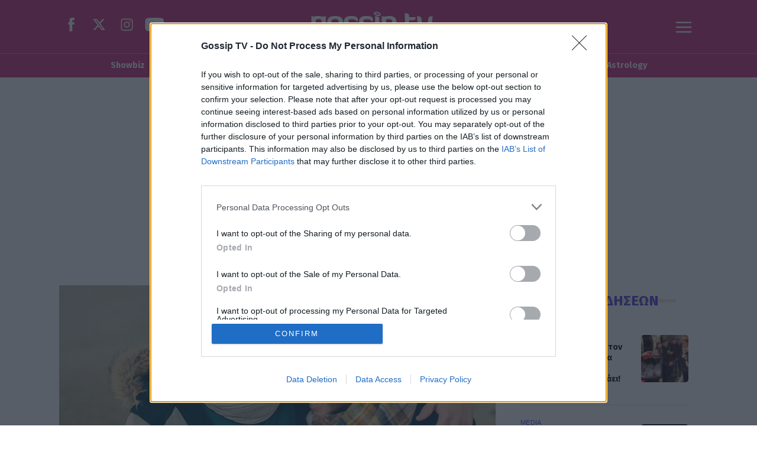

--- FILE ---
content_type: text/html; charset=utf-8
request_url: https://www.gossip-tv.gr/astrology/story/757853/provlepseis-gia-ta-aisthimatika-toy-zodioy-soy-simera-26-11
body_size: 55706
content:
<!DOCTYPE HTML>
<html lang="el">
	<head>
		<meta charset="utf-8" />
	<base href="https://www.gossip-tv.gr/astrology/story/757853/provlepseis-gia-ta-aisthimatika-toy-zodioy-soy-simera-26-11" />
	<meta name="author" content="Gossip-tv Team" />
	<meta name="robots" content="index, follow, max-image-preview:large" />
	<meta name="thumbnail" content="https://cdn.gosmd.gr/img/1920/max/82/2022/11/25/1675215533123-312017064-Love_Report_astrology_26.jpg?t=DkYk1mBUzoKatz748w3HuQ" />
	<meta name="viewport" content="width=device-width, initial-scale=1.0" />
	<meta name="description" content="Ημερήσιες Ερωτικές Προβλέψεις για όλα τα ζώδια από το astrology.gr για 26/11" />
	<meta name="generator" content="Joomla! - Open Source Content Management" />
	<title>Προβλέψεις για τα αισθηματικά του ζωδίου σου, σήμερα 26/11 | Gossip-tv.gr</title>
	<link href="https://www.astrology.gr/erotikh-astrologia/erotiko-oroskopio/story/174050/provlepseis-gia-ta-aisthimatika-toy-zodioy-soy-simera-26-11" rel="canonical" />
	<link href="https://www.gossip-tv.gr/astrology/story/757853/provlepseis-gia-ta-aisthimatika-toy-zodioy-soy-simera-26-11/amp" rel="amphtml" />
	<link href="https://cdn.gosmd.gr/assets/device/favicon.ico" rel="shortcut icon" type="image/vnd.microsoft.icon" />
	<link href="https://cdn.gosmd.gr" rel="preconnect" />
	<script src="https://staticgossip.bbend.net/scripts/1.0.72/main/js/site/main.min.js?1.0.72" defer></script>
	<meta property="og:site_name" content="Gossip-tv.gr"/>
	<meta property="og:url" content="https://www.gossip-tv.gr/astrology/story/757853/provlepseis-gia-ta-aisthimatika-toy-zodioy-soy-simera-26-11"/>
	<meta property="og:title" content="Προβλέψεις για τα αισθηματικά του ζωδίου σου, σήμερα 26/11"/>
	<meta property="og:type" content="article"/>
	<meta property="og:locale" content="el_GR"/>
	<meta property="og:description" content="#LoveReport 26/11 | Σε σχέση ή free; Διάβασε τις ημερήσιες προβλέψεις για τα αισθηματικά σου"/>
	<meta property="og:image" content="https://cdn.gosmd.gr/img/1200/630/90/2022/11/25/facebookLove_Report_astrology_26-og.jpg?t=7GB9wmFdznuCxbF4JarMhQ"/>
	<meta property="og:image:width" content="1200"/>
	<meta property="og:image:height" content="630"/>
	<meta property="article:publisher" content="https://www.facebook.com/gossiptvgr"/>
	<meta property="article:published_time" content="2022-11-26T11:00:00+02:00"/>
	<meta property="article:modified_time" content="2022-11-26T11:00:00+02:00"/>
	<meta property="article:section" content="Astrology"/>
	<meta property="twitter:card" content="summary_large_image"/>
	<meta property="twitter:site" content="@gossiptvgr"/>
	<meta property="twitter:domain" content="https://www.gossip-tv.gr"/>
	<meta property="twitter:creator" content="@gossiptvgr"/>
	<meta property="twitter:title" content="Προβλέψεις για τα αισθηματικά του ζωδίου σου, σήμερα 26/11"/>
	<meta property="twitter:description" content="Ημερήσιες Ερωτικές Προβλέψεις για όλα τα ζώδια από το astrology.gr για 26/11"/>
	<meta property="twitter:image" content="https://cdn.gosmd.gr/img/1920/max/82/2022/11/25/1675215533123-312017064-Love_Report_astrology_26.jpg?t=DkYk1mBUzoKatz748w3HuQ"/>
	<meta property="twitter:url" content="https://www.gossip-tv.gr/astrology/story/757853/provlepseis-gia-ta-aisthimatika-toy-zodioy-soy-simera-26-11"/>
	<script type="application/ld+json">{"@context":"https://schema.org","@type":"NewsArticle","headline":"Προβλέψεις για τα αισθηματικά του ζωδίου σου, σήμερα 26/11","datePublished":"2022-11-26T11:00:00+02:00","dateModified":"2022-11-26T11:00:00+02:00","image":["https://cdn.gosmd.gr/img/1190/893/90/2022/11/25/1675215533123-312017064-Love_Report_astrology_26.jpg?t=KZzsmYZ305GtWQjWJbraQQ","https://cdn.gosmd.gr/img/1190/669/90/2022/11/25/1675215533123-312017064-Love_Report_astrology_26.jpg?t=epgqdRXk9PMW3VIOo_zMMw","https://cdn.gosmd.gr/img/710/710/90/2022/11/25/1675215533123-312017064-Love_Report_astrology_26.jpg?t=w_vgQv3v8ooRks0cEkD4uw","https://cdn.gosmd.gr/img/1200/630/90/2022/11/25/facebookLove_Report_astrology_26-og.jpg?t=7GB9wmFdznuCxbF4JarMhQ"],"author":{"@type":"Person","name":"Gossip-tv Team","url":"https://www.gossip-tv.gr/"}}</script>
	<meta property="fb:app_id" content="218473711914630"/>
	<meta property="fb:pages" content="106193836872" />
	<meta name="p:domain_verify" content="8868c7f4342207bbb3d1b17fc77cacf7" />
	<script type="application/json" class="joomla-script-options new">
{"modules":[{"name":"Togglers","options":[]},{"name":"Global","options":[]},{"name":"Cmp","options":{"google":true,"prebid":true,"png":true,"tempo":true,"exitbee":true,"butterfly":true,"agora":false,"preroll":false,"groupm":true,"nielsen":false,"textlinks":null,"smartAdserver":true}},{"name":"RFVTracker","options":{"recencyScores":[[15,30],[8,14],[2,7],[0,1]],"frequencyScores":[[1,2],[3,5],[6,10],[11,1000000]],"volumeScores":[[1,4],[5,10],[11,20],[21,1000000]]}},{"name":"Newsletter","options":{"selector":"#module-220","messages":{"success":"Ευχαριστούμε για την εγγραφή. Θα λάβετε email επιβεβαίωσης.","failure":"Παρουσιάστηκε πρόβλημα, δοκιμάστε να εγγραφείτε και πάλι σε μερικά λεπτά"}}}]}
</script>
	<script type="application/json" class="js-modules">
{"modules":[{"name":"Togglers","options":[]},{"name":"Global","options":[]},{"name":"Cmp","options":{"google":true,"prebid":true,"png":true,"tempo":true,"exitbee":true,"butterfly":true,"agora":false,"preroll":false,"groupm":true,"nielsen":false,"textlinks":null,"smartAdserver":true}},{"name":"RFVTracker","options":{"recencyScores":[[15,30],[8,14],[2,7],[0,1]],"frequencyScores":[[1,2],[3,5],[6,10],[11,1000000]],"volumeScores":[[1,4],[5,10],[11,20],[21,1000000]]}},{"name":"Newsletter","options":{"selector":"#module-220","messages":{"success":"Ευχαριστούμε για την εγγραφή. Θα λάβετε email επιβεβαίωσης.","failure":"Παρουσιάστηκε πρόβλημα, δοκιμάστε να εγγραφείτε και πάλι σε μερικά λεπτά"}}}]}
</script>



		<link rel="preconnect" href="https://fonts.googleapis.com">
		<link rel="preconnect" href="https://fonts.gstatic.com" crossorigin>
		<link href="https://fonts.googleapis.com/css2?family=Fira+Sans+Condensed:wght@700&family=Fira+Sans:wght@700&display=swap" rel="stylesheet">
				<style>
			@charset "UTF-8";:root{--color-magenta:#ee3897;--color-purple:#ca2a7d;--color-burgundy:#6e1a46;--color-scarlet:#972f63;--color-green:#3fadbb;--color-pink:#f169ad;--color-blue:#4342de;--color-dark-blue:#1b1b53;--color-light-blue:#6D93FF;--color-yellow:#f2e25b;--color-somon:#fbdcd6;--color-orange-light:#faf3f0;--color-yellow-light:#fffcf0;--color-gray-light:#f0f0f0}html,body,div,span,applet,object,iframe,blockquote,pre,a,abbr,acronym,address,big,cite,code,del,dfn,img,ins,kbd,q,s,samp,small,strike,strong,tt,var,b,u,i,center,dl,dt,dd,ol,ul,li,fieldset,form,label,legend,table,caption,tbody,tfoot,thead,tr,th,td,article,aside,canvas,details,embed,figure,figcaption,footer,header,hgroup,menu,nav,output,ruby,section,summary,time,mark,audio,video{margin:0;padding:0;border:0;font-size:100%;vertical-align:baseline}article,aside,details,figcaption,figure,footer,header,hgroup,menu,nav,section{display:block}ol,ul{list-style:none}blockquote,q{quotes:none}blockquote:before,blockquote:after,q:before,q:after{content:none}body{font-family:"Fira Sans",sans-serif;font-family:Arial,sans-serif;font-display:swap;font-size:16px;line-height:1.5;background:#fff;color:#000;-webkit-font-smoothing:antialiased;text-rendering:optimizeLegibility;-webkit-text-size-adjust:none}h1{font-size:2em;line-height:1.125;font-weight:700;letter-spacing:-.03em}h2{font-size:1.5em;line-height:1.125;font-weight:900}h3{font-size:1.25em;line-height:1.1;font-weight:700}h4{font-size:1em;line-height:1.3;font-weight:600}h5{font-weight:400;font-size:.8em;line-height:1.6}h6{font-weight:400;font-size:14px;line-height:18px}p{padding:0;margin:0}a:link,a:visited,a:active{text-decoration:none}a:focus{outline:0}table{border-collapse:collapse;border-spacing:0}input:focus{outline:none}body,div{padding:0;margin:0}.grid-row:after{content:'.';display:block;height:0;visibility:hidden;clear:both}.p5{padding:5px}.p10{padding:10px}.p10-0{padding:10px 0}.p10-20{padding:10px 20px}.p20{padding:20px}.p20-10{padding:20px 10px}.p30{padding:30px}.p5-10{padding:5px 10px}.p0-15{padding:0 15px}.pr-10{padding-right:10px}.pl-10{padding-left:10px}.p0-5{padding:0 5px}.p0-10{padding:0 10px}.clr{clear:both;display:block}.clr-sm{clear:both;display:none}.clr-md{clear:both;display:none}.clr-lg{clear:both;display:none}.clr-w{clear:both;display:none}.hide-md{display:none}@media screen and (min-width:300px){.xs1,.xs2,.xs25,.xs3,.xs33,.xs34,.xs35,.xs4,.xs5,.xs6,.xs66,.xs7,.xs75,.xs8,.xs9,.xs10,.xs11,.xs12{float:left;box-sizing:border-box}.xs1{width:10%}.xs2{width:20%}.xs25{width:25%}.xs3{width:30%}.xs33{width:33.33%}.xs34{width:34%}.xs35{width:35%}.xs4{width:40%}.xs5{width:50%}.xs6{width:60%}.xs66{width:66.66%}.xs7{width:70%}.xs75{width:75%}.xs8{width:80%}.xs9{width:90%}.xs10{width:100%}}@media screen and (min-width:300px) and (max-width:460px){.clr-xs{display:block}}@media screen and (min-width:460px){.sm1,.sm2,.sm25,.sm3,.sm33,.sm34,.sm35,.sm4,.sm5,.sm6,.sm66,.sm7,.sm75,.sm8,.sm9,.sm10,.sm11,.sm12{float:left;box-sizing:border-box}.sm1{width:10%}.sm2{width:20%}.sm25{width:25%}.sm3{width:30%}.sm33{width:33.33%}.sm34{width:34%}.sm35{width:35%}.sm4{width:40%}.sm5{width:50%}.sm6{width:60%}.sm66{width:66.66%}.sm7{width:70%}.sm75{width:75%}.sm8{width:80%}.sm9{width:90%}.sm10{width:100%}}@media screen and (min-width:460px) and (max-width:800px){.clr-sm{display:block}}@media screen and (min-width:800px){.md1,.md2,.md25,.md3,.md33,.md34,.md35,.md4,.md5,.md6,.md66,.md7,.md75,.md8,.md9,.md10,.md11,.md12,.md14{float:left;box-sizing:border-box}.md1{width:10%}.md14{width:14.2%}.md2{width:20%}.md25{width:25%}.md3{width:30%}.md33{width:33.33%}.md34{width:34%}.md35{width:35%}.md4{width:40%}.md5{width:50%}.md6{width:60%}.md66{width:66.66%}.md7{width:70%}.md75{width:75%}.md8{width:80%}.md9{width:90%}.md10{width:100%}}@media screen and (min-width:800px) and (max-width:960px){.clr-md{display:block}}@media screen and (min-width:960px){.lg1,.lg2,.lg25,.lg3,.lg33,.lg34,.lg35,.lg4,.lg5,.lg6,.lg66,.lg7,.lg75,.lg8,.lg9,.lg10,.lg11,.lg12,.lg14,.lg16{float:left;box-sizing:border-box}.lg1{width:10%}.lg14{width:14.2%}.lg16{width:16.6%}.lg2{width:20%}.lg25{width:25%}.lg3{width:30%}.lg33{width:33.33%}.lg34{width:34%}.lg35{width:35%}.lg4{width:40%}.lg5{width:50%}.lg6{width:60%}.lg66{width:66.66%}.lg7{width:70%}.lg75{width:75%}.lg8{width:80%}.lg9{width:90%}.lg10{width:100%}.hide-md{display:block}.lg-right{float:right}}@media screen and (min-width:960px) and (max-width:1100px){.clr-lg{clear:both;display:block}}@media screen and (min-width:1100px){.w1,.w14,.w2,.w25,.w3,.w33,.w34,.w35,.w4,.w5,.w6,.w66,.w7,.w75,.w8,.w9,.w10,.w11,.w12{float:left;box-sizing:border-box}.w1{width:10%}.w14{width:14.25471%}.w2{width:20%}.w25{width:25%}.w3{width:30%}.w33{width:33.33%}.w34{width:34%}.w35{width:35%}.w4{width:40%}.w5{width:50%}.w6{width:60%}.w66{width:66.66%}.w7{width:70%}.w75{width:75%}.w8{width:80%}.w9{width:90%}.w10{width:100%}.clr-w{clear:both;display:block}}body.site{background:#fff}.section{padding:.1px 0;position:relative}.is-beige{padding:1.25em 0 2.5em;background:var(--color-orange-light);border-top:2px dashed var(--color-green)}.main-section{padding:0;padding-bottom:2em}.banner-section{display:none}.beige-section{background:var(--color-orange-light)}.green-dashes{border-top:2px dashed var(--color-green)}.screen{max-width:67.5em;margin:auto;padding:.1px 1em}.module-head{font-family:'Fira Sans';text-align:center}.module-head .module-title{padding:0 1rem;margin:0 0 1rem;font-size:2em;line-height:1.5;display:inline-flex;z-index:2;align-items:center;color:#EE3897}.module-head .module-title svg{margin-right:.2em;height:1em;width:auto;margin-left:-1em;fill:#EE3897}.section-head{font-family:'Fira Sans';text-align:center}.section-head .section-title{padding:0 1rem;margin:0 0 1rem;font-size:2em;line-height:1.5;display:inline-flex;z-index:2;align-items:center;color:#EE3897}.section-head .section-title svg{margin-right:.2em;height:1em;width:auto;margin-left:-1em;fill:#EE3897}.block-head{font-family:'Fira Sans';text-align:center}.block-head .block-title{font-family:'Fira Sans';display:inline-block;padding:.325em 1.2em;margin:0;position:relative;z-index:2;color:var(--color-magenta)}.block-title span{position:relative}.block-title a{text-decoration:none}.block-head .block-title svg{margin-right:.2em;height:1em;width:auto;margin-left:-1em}.page-head{text-align:center;margin:0 1.25em 1em}.page-head .page-title{display:inline-block;font-family:'Fira Sans';letter-spacing:.03em;padding:0 1.2rem;margin:0;position:relative;z-index:2;color:var(--color-magenta)}.page-head .page-title{font-size:1.425em;line-height:1.5}.strikethrough .section-title{background:linear-gradient(90deg,#FBDCD5 0%,#FBDCD5 100%) repeat-x 0 50% / 100% 6px}.blue-strike .section-title{background:linear-gradient(90deg,#4342DE 0%,#4342DE 100%) repeat-x 0 50% / 100% 6px}.yellow-strike .section-title{background:linear-gradient(90deg,#F1DE51 0%,#F1DE51 100%) repeat-x 0 50% / 100% 8px}.strikethrough .page-title{background:linear-gradient(90deg,#FBDCD5 0%,#FBDCD5 100%) repeat-x 0 50% / 100% 6px}.blue-strike .page-title{background:linear-gradient(90deg,#4342DE 0%,#4342DE 100%) repeat-x 0 50% / 100% 6px}.yellow-strike .page-title{background:linear-gradient(90deg,#F1DE51 0%,#F1DE51 100%) repeat-x 0 50% / 100% 8px}.strikethrough .block-title{background:linear-gradient(90deg,#FBDCD5 0%,#FBDCD5 100%) repeat-x 0 50% / 100% 6px}.blue-strike .block-title{background:linear-gradient(90deg,#4342DE 0%,#4342DE 100%) repeat-x 0 50% / 100% 6px}@media screen and (min-width:468px){.md-grid-2 .items-block{display:grid;grid-template-columns:1fr 1fr;gap:1em}}@media screen and (min-width:768px){.monetizable .main-area{display:grid;grid-template-columns:minmax(0,1fr) 18.75em;grid-template-areas:'body right-side'}.monetizable .main-column{padding-right:2.6em;box-sizing:border-box}.monetizable .side-blocks{display:flex;box-sizing:border-box;flex-direction:column}.monetizable .side-block{flex:1 1 auto}.monetizable .side-block.first-block{flex:0 0 42em}.monetizable .side-blocks .ad-sticky{padding-bottom:2em;position:sticky;top:1.5em}.monetizable .banner-section{background:var(--color-orange-light);background:#fff;display:block}.monetizable .wide-banner{padding:.1px 0;min-height:20em;position:relative;box-sizing:border-box}.monetizable .wide-banner .ad-unit-block{margin:2em auto 1em;position:sticky;top:1.375em}.monetizable .page-details{padding-top:.5em}.main-text .mobile-banner{display:none}.main-section{padding-top:1em}.md-grid-3 .items-block{display:grid;grid-template-columns:1fr 1fr 1fr;gap:1.5em}.md-grid-4 .items-block{display:grid;grid-template-columns:1fr 1fr 1fr 1fr;gap:1em}.section-head .section-title{font-size:3.2em;letter-spacing:1px}.section-head .section-head .module-title{font-size:2.3em}}.latest-news{display:flex;flex-direction:column;margin-top:2em}.latest-news .block-head .block-title{font-size:1.525em;color:#4342DE;background:linear-gradient(90deg,#fad7cf 0%,#fad7cf 100%) repeat-x 0 50% / 100% 8px;background:linear-gradient(90deg,#FBDCD5 0%,#FBDCD5 100%) repeat-x 0 50% / 100% 6px}.latest-news .news-items{overflow-y:auto;padding:0 1em 1em 0;height:32em}.latest-news .news-items::-webkit-scrollbar-track{background:#f1f1f1}.latest-news .news-items::-webkit-scrollbar{width:6px}.latest-news .news-items::-webkit-scrollbar-thumb{background-color:#4342DE;border-radius:20px;border:0}.latest-news .item-link{padding:1em 0;border-top:1px solid #dcdcdc;display:flex;flex-direction:row-reverse;justify-content:space-between;align-items:flex-start}.latest-news .item-link:first-child{border:0}.latest-news .item-link .item-media{width:100px;height:100px;flex:0 0 100px;margin-left:1em;margin-top:1em;position:relative}.latest-news .item-link .item-media picture{aspect-ratio:1/1}.latest-news .item-link .item-media picture img{width:100%;height:100%;object-fit:cover;border-radius:.3em}.latest-news .item-info{flex:1 1 auto}.latest-news .item-title{font-family:'Fira Sans';font-size:1em;line-height:1.3;padding-top:.3em;margin:0}.latest-news .item-title a{color:#000}.latest-news .item-title a:hover{color:#4342DE}.latest-news .item-date{border:0;font-size:.82em;font-weight:700;padding:0;color:#000}.latest-news .item-category{font-size:.7em;letter-spacing:.03em;font-weight:400;color:#4342DE}.latest-news .item-media .item-media-label{font-size:.65em}.module-read-more{text-align:center}.module-read-more a{display:inline-block;margin:10px auto;padding:0 14px;letter-spacing:2px;font-size:.8em;font-weight:700;font-family:"Fira Sans";line-height:34px;border:1px solid #4342DE}.module-read-more a:link,.module-read-more a:visited{color:#4342DE}.module-read-more a:hover{background:#4342DE;color:#fff}.videos-page .area-head .block-title{color:#fff}.body-eurovision.items-view header,.body-eurovision.items-view .main-categories-section{--background:#252158;border:0}.eurovision-hero{background:linear-gradient(140deg,rgba(20,16,51,1) 0%,rgba(72,14,95,1) 22%,rgba(40,21,81,1) 50%,rgba(148,40,120,1) 82%,rgba(204,56,72,1) 100%);padding:2rem 1.3em}.eurovision-hero picture{display:block;max-width:50em;margin:auto}.eurovision-hero picture img{display:block;object-fit:contain;width:100%;height:100%}.eurovision-section .basic-card{background:#01035F}.eurovision-section .basic-card .item-category{color:#fff}.eurovision-section .basic-card .item-title a{color:#fff}.eurovision-section .basic-card .item-timestamp{color:#fff}.eurovision-section .basic-card figure a{border-radius:0}.eurovision-section .basic-card figure img{width:101%;height:101%}.eurovision-section .basic-card .item-details{padding:.5em 1em}.eurovision-section .basic-card.style-a{background:var(--color-magenta)}.eurovision-section .basic-card.style-b{background:var(--color-blue)}.eurovision-section .basic-card.style-c{background:var(--color-light-blue)}.eurovision-section .basic-card.style-d{background:var(--color-dark-blue)}#taboola-below-article-thumbnails{min-height:42em}#taboola-below-article-thumbnails .trc_rbox_header{text-align:center;font-size:1rem}#taboola-below-article-thumbnails .trc_rbox_header .trc_rbox_header_span{font-family:'Fira Sans';display:inline-block;padding:0 1.2em;margin:0;position:relative;z-index:2;color:var(--color-magenta);margin-bottom:1em}#taboola-below-article-thumbnails .trc_rbox_header .trc_rbox_header_span{font-size:1.525em;letter-spacing:.03em;line-height:1.5;display:inline-block}#taboola-below-article-thumbnails .trc_rbox_header .trc_rbox_header_span{background:linear-gradient(90deg,#FBDCD5 0%,#FBDCD5 100%) repeat-x 0 50% / 100% 6px}.area-sponsor{text-align:center;color:white;margin:-12px auto 24px}.area-sponsor .sponsor{display:inline-flex;align-items:center;gap:12px}.area-sponsor .sponsor img{display:block}.area-sponsor .powered-sponsor{font-size:.9rem}.dashed{border-top:2px dashed #3FADBB}body.site .cleverpush-bell{z-index:20}.network-area .item-block{margin-top:2em}@media screen and (min-width:640px){.network-area .items-block{display:grid;grid-template-columns:1fr 1fr;column-gap:1em}.network-area .item-block{display:flex;flex-direction:column;margin-top:1em}.network-area .item-info{flex:1}}@media screen and (min-width:768px){.network-area .items-block{grid-template-columns:1fr 1fr 1fr 1fr}#taboola-below-article-thumbnails .trc_rbox_header .trc_rbox_header_span{font-size:2.25em;letter-spacing:.03em;line-height:1.5;display:inline-block}.page-section .section-title{font-size:2.25em}.page-head .page-title{font-size:2.25em}.latest-news{margin-top:0}.latest-news .item-link .item-media{width:80px;height:80px;flex:0 0 80px}.latest-news .item-media{margin-left:.4em}.latest-news .item-title{font-size:.9em}}.news-stories-heading{text-align:center;margin:0 20px 20px}.button,a.button,button.button{font-size:.75em;font-weight:700;font-family:"Fira Sans";color:#4342DE;background-color:transparent;border:1px solid #4342DE;display:inline-block;padding:0 1em;margin:1.2em auto 0;text-decoration:none;letter-spacing:.05em;outline:none;line-height:3em;cursor:pointer}.button span,.button svg{vertical-align:middle}.button svg{fill:#4342DE;width:12px;height:20px;margin-right:5px;transition:transform .2s ease}@media screen and (min-width:768px){.button:hover svg{transform:translateX(5px)}.button:hover svg{fill:#EE3897}.button:hover span,a.button:hover span,button.more-btn:hover span{text-decoration:underline}.button:hover,a.button:hover,button.button:hover{cursor:pointer}}.hot-tags{padding:1em 0 .3em;text-align:center;overflow:hidden;overflow-x:auto}.hot-tags::-webkit-scrollbar{display:none}.hot-tags ul{display:inline-block;padding:0 1em;margin:0;vertical-align:middle;white-space:nowrap}.hot-tags ul li{display:inline-block;margin:.2em}.hot-tags ul li span{display:block;font-size:.85em;padding:0 .9em;line-height:1.3;color:#fff;font-weight:700;border:1px solid #EE3897;background-color:#EE3897}.hot-tags ul li a{font-family:'Fira Sans',sans-serif;font-size:.85em;font-weight:700;color:#EE3897;text-decoration:none;border:1px solid #EE3897;padding:.5em 1em;line-height:1.3;display:block;position:relative;border-radius:.1em}.hot-tags ul li a:hover{color:#FFF;background-color:#EE3897;border-color:#972f63}.hot-tags ul li a:hover:after{content:"";position:absolute;bottom:-4px;left:2px;right:2px;height:3px;background-color:#d4d4d4}@media screen and (min-width:960px){.hot-tags{text-align:center;padding:.5em 0}}body.site{padding-top:60px}.page-header{position:fixed;z-index:3;top:0;width:100%;height:3.75em;background:var(--color-purple);text-align:center}.page-header .logo{display:block;margin:10px 4px 4px 14px;width:160px}.page-header .logo svg{width:160px;height:36px}.site-social{display:none}.site-social a{display:inline-block;margin-right:10px}.site-social a:link,.site-social a:visited{text-decoration:none}.site-social svg{fill:#fff}.site-togglers{position:absolute;top:14px;right:20px;z-index:4}.site-togglers .toggler{text-align:center;display:block;width:30px;height:30px;float:right;cursor:pointer;fill:#fff}.rich-menu svg.menu-open{display:inline-block}.rich-menu svg.menu-close{display:none;width:24px;fill:#FFF}.menu-area-fixed{display:none;position:fixed;z-index:20;left:0;right:0;bottom:0;width:100%;top:3.75em;transition:right .4s;background-color:#972f63;right:0}.menu-opened body{overflow-y:hidden;width:100%;height:100%;position:fixed}.menu-opened .menu-area-fixed{display:block}.menu-opened .rich-menu svg.menu-open{display:none}.menu-opened .rich-menu svg.menu-close{display:inline-block}.toggler-block{height:100%;overflow-y:auto}.site-togglers a svg{fill:#fff}@media screen and (min-width:768px){.page-header .logo{width:230px;margin:10px auto}.page-header .logo svg{width:230px;height:50px}.site-social{display:block;position:absolute;left:20px;top:20px;z-index:10}body.site{padding-top:0}.page-header{position:relative;height:5.625em}.main-header{position:relative;max-width:67.5em;margin:auto;padding:10px 10px 0}.site-togglers,.site-social{top:30px}.menu-area-fixed{top:5.625em}.menu-opened .menu-area-fixed{display:block}}.main-categories-section{font-family:'Fira Sans',Arial;border-top:1px solid var(--color-pink);background:var(--color-purple);height:40px;overflow:hidden}.main-navigation{position:relative;max-width:1000px;margin:auto;overflow-x:auto}.pillars{display:block;padding:0;margin:0;height:40px;white-space:nowrap}.pillars li{display:inline-block;position:relative}.pillars a{color:#fff;text-decoration:none;font-weight:700;display:block;height:40px;line-height:40px;margin:0 10px;position:relative}@media screen and (min-width:1024px){.pillars{text-align:center}.pillars .more{display:none}.pillars a{font-size:.9em}.pillars a:before{content:"";position:absolute;top:38px;left:0;right:0;height:2px}.pillars a:hover:before{background-color:#fff}}.menu-panel{max-width:67.5em;margin:0 auto;padding:2em 1.5em}.mega-menu{margin:2em 0}.mega-menu ul li{border-top:1px solid #ab5380}.mega-menu li a{color:#fff;text-decoration:none;font-weight:700;margin:0;display:inline-block}.mega-menu li a{font-size:1.5rem;line-height:1.5;padding:.5rem 0;margin:0;display:block}.mega-menu ul.nav-child{margin-bottom:2em}.mega-menu ul.nav-child li{border:0;display:inline-block;margin-right:2em}.mega-menu ul.nav-child li a{font-size:1rem;line-height:1.2;color:#fbdcd6;padding:.5rem 0;--border-bottom:1px solid #ab5380}@media screen and (min-width:768px){.mega-menu ul.menu{column-count:4}.mega-menu ul li{border:0}.mega-menu li a{font-size:1.3rem}.mega-menu li a:hover{text-decoration:underline}.mega-menu ul.nav-child li{display:block;margin-right:0}}.sub-menu-area{position:relative;display:flex;flex-direction:row;margin:.5em 0 1em}.menu-spacing{flex:1 1 1em;position:relative}.menu-spacing:before{content:"";position:absolute;top:1em;width:1em;height:.5em;background-color:#fad7cf}.menu-spacing.space-l:before{right:0}.menu-spacing.space-r:before{left:0}.sub-menu-box{display:block;text-align:center;background-color:#fff;border:1px solid #d2b8c6;overflow:hidden;position:relative;z-index:2}.sub-menu{overflow-x:auto;-webkit-overflow-scrolling:touch;-ms-overflow-style:none;scrollbar-width:none;scroll-snap-type:x mandatory}.sub-menu::-webkit-scrollbar{display:none}.sub-menu{position:relative;z-index:1}.sub-menu ul{display:inline-block;padding:0 10px;margin:0 10px;white-space:nowrap}.sub-menu li{display:inline-block;margin:0 10px}.sub-menu a{font-size:.9em;font-weight:700;color:#EE3897;text-decoration:none;line-height:38px;display:block;position:relative}.items-block{display:grid;row-gap:2em}.item-block .item-media a{display:block;position:relative;border-radius:.5em;overflow:hidden}.item-block .item-media picture{display:block;aspect-ratio:5/3}.item-block .item-media img{display:block;width:100%;height:100%;object-fit:cover}.item-block .item-info{padding:.8em .2em}.item-block .item-title{font-size:1.1em;line-height:1.3;font-family:'Fira Sans Condensed';margin:0;padding:0}.item-block .item-title a{color:#000;text-decoration:none;display:block}.item-block .item-title a:hover{text-decoration:underline}.item-block .item-category{font-family:'Fira Sans';font-size:.85em;display:inline-block;font-weight:700;margin:0 0 .4em;color:var(--color-magenta);text-transform:uppercase;padding:.2em 0;text-decoration:none;display:inline-block}.item-block .item-timestamp{font-size:.875em;font-family:'Courier';color:#6E1A46;display:flex;margin-top:.5em}.item-block .item-time{font-weight:700}.item-block .item-date{margin-left:.8em}.item-media-label{position:absolute}.item-media-label svg{fill:#fff}.item-media-label.video-label{width:2.5em;height:2.5em;bottom:1em;left:1em;border-radius:50%;background:rgba(0,0,0,.5)}.item-media-label.video-label svg{width:100%;height:100%;display:block}.item-media-label.gallery-label{width:2em;height:2em;bottom:1em;left:1em}.item-media-label.gallery-label svg{width:100%;height:100%;display:block}.flat-card{display:flex;flex-direction:row}.flat-card .item-media{flex:1 1 40%}.flat-card .item-media picture{aspect-ratio:4/3}.flat-card .item-media .item-media-label{display:none}.flat-card .item-info{flex:1 1 60%;padding:.4em 0 0 1em}.basic-card{display:flex;flex-direction:column}.basic-card .item-info{flex:1 1 auto}.basic-card .item-info{--margin-top:.3125em}.d-card .item-info{margin-left:.625em;margin-right:.625em;margin-top:-.625em}.t-18 .item-title{font-size:1.125em;line-height:1.3}.t-20 .item-title{font-size:1.25em;line-height:1.3}.t-22 .item-title{font-size:1.375em;line-height:1.4}.t-24 .item-title{font-size:1.5em;line-height:1.4}.t-26 .item-title{font-size:1.625em;line-height:1.35}@media screen and (min-width:900px){.basic-card .item-info{padding:1em .2em}.md-flat{display:flex;flex-direction:row}.md-flat .item-media{flex:0 0 42%;height:100%}.md-flat .item-info{margin:0;padding:.1em 1em 1.6em 1.5em;display:flex;flex-direction:column;justify-content:center}}@media screen and (min-width:1120px){.lg-t-24 .item-title{font-size:1.5em;line-height:1.4}.lg-t-26 .item-title{font-size:1.625em;line-height:1.35}.lg-t-32 .item-title{font-size:2em;line-height:1.35}}.carousel{position:relative}.carousel-items{position:relative;overflow-x:auto;-webkit-overflow-scrolling:touch;scroll-snap-type:x mandatory;display:grid;grid-auto-flow:column;grid-auto-columns:minmax(100%,1fr)}.carousel-items::-webkit-scrollbar{display:none}.carousel-items .carousel-items-frame{float:left;font-size:0}.carousel-items-group{display:inline-block;vertical-align:top}.carousel-items .carousel-item{vertical-align:top;width:100%;scroll-snap-align:start}.carousel-buttons{padding:1em;margin:auto;z-index:1}.carousel-button{border:none;width:3em;height:3em;background-color:rgba(67,66,222,.6);outline:none;cursor:pointer}.carousel-button svg{fill:#fff}.carousel-button:disabled{opacity:.5;cursor:default}.ad-unit-block{text-align:center}.ad-unit{--margin:0 auto}.ad-unit-block [id^=ad-position]>div:first-child:before{content:"Advertisement";display:block;margin-top:15px;padding-bottom:5px;text-align:center;width:100%;font-family:'Helvetica Neue',Helvetica,Arial,sans-serif;font-weight:400;-webkit-font-smoothing:antialiased;font-size:11px;font-size:.7em;line-height:1}.donotdisplay{position:fixed}@media screen and (min-width:1300px){.has-skin .page{max-width:75em;margin:auto;position:relative;background:#fff}.skin-bg{position:fixed;top:0;left:0;width:100%;height:100%;background-repeat:no-repeat;backface-visibility:hidden}.skin-bg a{display:block;height:100%}.skin-top-space{display:block}.has-skin .menu-area-fixed{max-width:75em;margin:auto}}@media screen and (min-width:360px){.side .ad-unit div iframe{margin-bottom:20px}}@media screen and (min-width:960px){.ad-unit.in-article{float:left;margin-right:20px;margin-bottom:10px}.ad-unit.in-article.float-1{float:right;margin-left:20px;margin-right:0;margin-bottom:10px}}#adman-skin{position:fixed}.main-item-header{padding-top:1em}.main-category{font-size:.7em;font-weight:700;letter-spacing:.2em;line-height:2;text-transform:uppercase;color:var(--color-burgundy);padding:.25em 0;text-decoration:none;display:inline-block}.main-category:hover{text-decoration:underline}.main h1.main-title{margin:.3em 0 0;font-family:"Fira Sans Condensed",Arial;font-size:1.725em;color:#EE3897;line-height:1.2}.main-details{margin:10px 0 30px;position:relative}.main-details.columnist{padding-left:60px}.main-author{margin:0 20px 0 0;position:relative;line-height:34px}.main-author .author-avatar{position:absolute;left:-60px;top:6px;display:none}.main-author .author-avatar span{display:block;width:48px;height:48px;border-radius:50%;overflow:hidden}.main-author .author-avatar img{width:48px;height:auto;display:block}.main-author .author-name{text-decoration:none;display:table-cell;color:#6E1A46;font-family:"Fira Sans Condensed";font-weight:700}.columnist .author-avatar{display:block}.main-datetime{position:relative;display:inline-block;color:#6E1A46}.main-datetime time{font-size:.9275em;font-family:"Courier New",Courier,monospace}.main-datetime svg{fill:#4342DE;bottom:-15px;right:-30px;position:absolute;border:0}.main-media{position:relative;margin:0 -1em}.main-image{display:block;padding-bottom:60%;overflow:hidden}.main-image img{display:block;background:#faf3f0;position:absolute;width:100%;height:auto;margin:0}.main-media figcaption{background:var(--color-orange-light);position:relative;margin:.1em 0 0;padding:.6em 1em;font-size:.9em;color:#6E1A46}.item-tags{display:inline-block;margin-top:10px}.item-tags .area-label:before{content:'';border-left:4px solid #E0DC2D;margin-right:10px}.item-tags ul{display:table-cell;list-style:none;vertical-align:top}.item-tags ul li{display:inline-block;list-style:none;margin:5px 10px 5px 0}.item-tags a{font-weight:900;font-size:1em;font-family:"Fira Sans";line-height:28px;display:inline-block;padding:0 7px;position:relative;border:1px solid #EE3897}.item-tags a:link,.item-tags a:visited{text-decoration:none;color:#fff;background-color:#EE3897}.item-tags li svg{fill:#4342DE;vertical-align:middle}.share-links{margin:1.25em 0;font-size:1rem;display:flex}.share-links .share-item{border-radius:.185em;text-align:center;display:flex;align-items:center;justify-content:center;margin:.4em .3em 0 0;cursor:pointer;box-sizing:border-box;border:1px solid #ddd;flex:0 1 2.5rem;width:2.5rem;height:2.5rem;background:rgba(255,255,255,.5);position:relative}.share-links a:link,.share-links a:visited{text-decoration:none;color:#000}.share-links .share-item svg{fill:#000;width:1.1rem;height:1.1rem}.share-links .share-item:hover{background:rgba(0,0,0,1)}.share-links .share-item:hover svg{fill:#fff}.share-links .share-item svg.icon-tick{display:none;width:1rem;height:1rem}.share-links .share-item.copied{background:rgb(149,208,58)}.share-links .share-item.copied svg.icon-chain{display:none}.share-links .share-item.copied svg.icon-tick{display:block;fill:#fff}.share-links span.engagement{min-width:2.5rem;height:2.5rem;display:inline-flex;flex-direction:column;align-items:center;justify-content:center;margin:.4em .3em 0 0;line-height:1;box-sizing:border-box;padding-top:.28em}.share-links span.engagement .eng-total{display:block;font-weight:700;font-size:1.1rem}.share-links span.engagement .eng-label{display:block;font-size:.5rem}.share-links .share-item.share-copy::after{content:attr(area-label);position:absolute;z-index:1000000;display:none;padding:.5em .75em;font:normal normal 11px/1.5 -apple-system,BlinkMacSystemFont,"Segoe UI","Noto Sans",Helvetica,Arial,sans-serif,"Apple Color Emoji","Segoe UI Emoji";-webkit-font-smoothing:subpixel-antialiased;color:#fff;text-align:center;text-decoration:none;word-wrap:break-word;white-space:pre;pointer-events:none;background:#000;border-radius:6px;opacity:0;top:100%;margin-top:.4rem}.share-links .share-item.share-copy::before{content:"";position:absolute;z-index:1000001;display:none;width:0;height:0;pointer-events:none;border:6px solid transparent;border-bottom-color:#000;top:auto;right:50%;bottom:-7px;margin-right:-6px}.share-links .share-item.share-copy.copied::before,.share-links .share-item.share-copy.copied::after{display:block;opacity:1}.share-links .share-copy{display:none}.share-links .share-mail{display:none}@media screen and (min-width:360px){.share-links .share-copy{display:inline-flex}}@media screen and (min-width:390px){.share-links .share-mail{display:inline-flex}}@media screen and (min-width:768px){.share-links .share-item.share-viber{display:none}}.main-intro{font-size:1.375em;line-height:1.325;font-family:"Fira Sans Condensed",Arial;font-weight:400}.main-intro p{margin-top:1em}.main-intro a:link,.main-intro a:visited{font-weight:700;color:#EE3897}.main-intro a:hover{color:#A1366E}@media screen and (min-width:768px){.main-kicker{font-size:1.625em;line-height:.9}.main h1.main-title{font-size:2.375em}}.main-text{font-family:"Roboto","Helvetica Neue","Arial",sans-serif}.main-text p{margin-top:1em;font-size:1.16em;line-height:1.6;word-break:break-word}.main-text h2{margin:1.5em 0 1em;color:#ee3897;color:#000;font-weight:700;font-family:"Fira Sans"}.main-text ul{margin:auto;margin:1em 0}.main-text ol{counter-reset:ol-counter}.main-text ul li,.main-text ol li{display:block;margin:1.125em 2em .375em 1.125em}.main-text ul li:before{content:'';display:inline-block;border-radius:.2em;background:#ca2a7d;width:.4em;height:.4em;margin-right:.6em;margin-left:-1em;position:relative;top:-2px}.main-text ol li:before{counter-increment:ol-counter;content:counter(ol-counter) ". ";display:inline-block;color:#ca2a7d;margin-right:.6em;margin-left:-1em;position:relative;top:1px;font-weight:700}.main-text a:link,.main-text a:visited{font-weight:700;color:#EE3897}.main-text a:hover{color:#A1366E}.main-text figure{margin-top:1.725em}.main-text figure img{max-width:100%;height:auto;display:block;margin:auto}.main-text figure .figtitle{color:var(--color-burgundy);font-size:1.1em;font-family:"Fira Sans Condensed";margin:.6em 0 -.3em}.main-text figcaption{position:relative;margin:0;padding:.6em 1em 1em 0;font-size:.9em;color:var(--color-burgundy)}.main-text figcaption svg{fill:#4342DE}.main-text table{padding:0;margin:0;line-height:1.275;width:100%;text-align:left;margin-bottom:28px}.main-text table caption{padding:10px;color:#fff;background-color:#EE3897;text-transform:uppercase;text-align:center;font-size:1em;font-weight:700;font-family:"Fira Sans Condensed"}.main-text table th{border-bottom:1px solid #D6D6D6;padding:10px;font-size:.813em;font-family:"Fira Sans Condensed";text-align:left}.main-text table td{padding:10px;font-size:.75em}.main-text table tr:nth-child(odd) td{background-color:#FAF3F0}.main-text table p{margin:0}.main-text blockquote.with-quotes{background-color:#fffbee;padding:2.8em 1.6em;margin:4em 0;position:relative;font-family:"Fira Sans Condensed"}.main-text blockquote.with-quotes::before{display:block;quotes:'“' '“';content:open-quote;font-family:Georgia;font-size:6em;font-weight:700;color:#4c4be2;margin-top:-1rem;line-height:1rem}.main-text blockquote.with-quotes::after{content:"";position:absolute;top:-1.25em;left:.7em;right:.7em;bottom:-1.25em;border:2px dashed #000;transform:rotate(2deg);pointer-events:none}.main-text blockquote.with-quotes p{margin:0;color:#f040a1;font-size:1.5em;line-height:1.4;font-weight:700}.main-text blockquote.with-quotes svg{position:absolute;top:-1.25em;left:1.5625em;fill:#4c4be2}.item-gallery{display:block;padding:0 0 1em;margin:2em 0;clear:both;position:relative}.gallery-item{margin-bottom:2.5em;overflow:hidden;--background-color:#fffbee}.gallery-item .gallery-picture{position:relative;overflow:hidden;margin:0}.gallery-item img{width:100%;height:auto;max-width:100%;display:block}.gallery-item .photo-num{font-size:.7em;font-weight:400;margin-bottom:.5em}.gallery-item .photo-desc{font-size:1em;padding:1em 0 1.6em;color:#000}.gallery-item .photo-title{font-family:"Fira Sans";margin:1em 0 .7em}.item-gallery .open-modal{display:none}.item-gallery .open-gallery-modal{display:none}.fashion-police .fashion-police-photos{background-color:#fffbee;padding:1em;margin:1em -1em}.fashion-police .fashion-police-photos .gallery-title{margin:1em 0 0;text-align:center;color:var(--color-burgundy)}.fashion-police .item-gallery{margin-top:.2em}@media screen and (min-width:768px){.item-gallery{margin-bottom:5em;--background:#FFFCF0;padding-top:1em;--border-top:2px dashed #3FADBB;--border-bottom:2px dashed #3FADBB}.item-gallery .gallery-items{gap:2px}.item-gallery.has-multiple .gallery-items{display:grid;grid-template-columns:1fr 1fr 1fr}.item-gallery.has-double .gallery-items{display:flex;flex-direction:row;justify-content:center}.item-gallery.has-single .gallery-items{display:flex;flex-direction:row;justify-content:center}.item-gallery .gallery-item{display:none}.item-gallery .gallery-item.teaser{display:block;flex:1 1 33%;margin-top:0;margin-bottom:1em;--max-height:18em;max-width:16em}.item-gallery .gallery-item .photo-desc{display:none}.item-gallery .gallery-item picture{display:block;aspect-ratio:3/4;position:relative}.item-gallery .gallery-item picture img{width:100%;height:100%;object-fit:cover;object-position:top}.item-gallery .open-gallery-modal{cursor:pointer;display:block}.item-gallery .open-gallery-modal span{display:block;position:absolute;left:50%;bottom:-1em;background:var(--color-magenta);color:#fff;padding:.6em 1.6em;font-size:1em;font-family:"Fira Sans";letter-spacing:.03em;transform:translateX(-50%);white-space:nowrap;border-radius:.3em}.item-gallery .open-gallery-modal span:hover{background:var(--color-burgundy)}.item-gallery .open-photo-modal{cursor:pointer;display:block;position:absolute;bottom:0;right:0;top:0;left:0}.item-gallery .open-photo-modal:hover{background:rgba(0,0,0,.2)}.item-gallery .open-photo-modal:hover span svg{fill:#fff}.item-gallery .open-photo-modal span{display:block;position:absolute;bottom:0;right:0;padding:0 .5em}.item-gallery .open-photo-modal span svg{fill:none}.item-gallery .gallery-inline-banner{display:none}.item-gallery.inline .ad-unit-block{display:none}.item-gallery .mobile-banner{display:none}.fashion-police .fashion-police-photos{margin:1em 0}.fashion-police .fashion-police-photos .gallery-title{font-size:2em}.fashion-police .gallery-item .photo-desc{display:block;padding:1em .8em 1.6em .3em;font-size:.9em}.fashion-police .gallery-item .photo-title{margin-top:.3em;font-size:1.3em}.fashion-police .photo-num{display:none}}.embed-video{position:relative;padding-bottom:56.25%;padding-top:35px;height:0;overflow:hidden;margin-top:1.5em}.embed-video iframe{position:absolute;top:0;left:0;width:100%;height:100%}.embed-instagram{padding:20px 0;max-width:500px;margin:auto}.embed-instagram .instagram-media-rendered{width:98%}.embed-twitter{width:100%;max-width:500px;position:relative;overflow:hidden;padding:4px 0;margin:16px auto;min-height:220px}.textlinks{margin:2em 0}.textlink{overflow:hidden;padding:0;margin-top:.725em}.textlink .item-media{min-width:7.5em}.textlink .item-media img{display:block;padding:0;margin:0;width:100%;height:auto}.textlink .item-info{background:#f9f1ee;font-family:'Fira Sans';padding:.25em 1em;display:grid;align-items:center;border:1px solid #D9D9D9}.textlink .item-title{font-size:.9em;line-height:1.275;font-weight:400;text-decoration:none}.textlink a{display:grid;grid-template-columns:7.5em 1fr;column-gap:.5em}.textlink a:link,.textlink a:visited{color:#000;text-decoration:none}.textlink a:hover .item-title{text-decoration:underline}.monetizable .main-column .mobile-banner{margin:1.5em -1.125em;background:#f1f1f1;min-height:44em;padding:1em 0;box-sizing:border-box}.monetizable .main-column .mobile-banner .ad-unit-block{position:sticky;top:7em}@media screen and (min-width:768px){.monetizable .main-column .mobile-banner{display:none;margin:0;background:#fff;min-height:auto;height:auto;padding:0}}@media screen and (min-width:468px){article.main{padding:1em 0}.main-media{margin:0}}@media screen and (min-width:768px){.main-text p{font-size:1.1em}.side-block-news{margin:0}}@media screen and (min-width:1024px){.item-tags a:hover{border-color:#972f63}.item-tags a:after{content:"";position:absolute;bottom:-4px;left:3px;right:3px;height:3px;background-color:transparent}.item-tags a:hover:after{background-color:#d4d4d4}}.main-media .embed-video{margin-top:0}.news-video{--background:#000}.news-poll{position:relative;margin:3em 0}ul.poll-options{padding:0;margin:0;list-style:none}li.poll-option{display:flex;padding:0;margin-bottom:10px;position:relative;background-color:#FBDCD5;overflow:hidden;border-radius:10px;height:100px}.poll-option .poll-img{flex:0 0 100px;aspect-ratio:1/1}.poll-option .poll-img img{object-fit:cover;width:100%;height:100%}.poll-option .votes{display:none}.poll-option input{visibility:hidden;opacity:0;position:absolute}.poll-option-title{font-weight:700}.poll-bar{color:#fff;background-color:#EE3897;position:absolute;top:0;left:0;width:0;height:100%;transition:width .3s;overflow:hidden;white-space:nowrap;display:flex;align-items:center}.can-vote .poll-bar{width:0!important}.can-vote .poll-option:hover{color:#fff;background-color:#EE3897}.already-voted .poll-bar span{position:absolute;top:50%;left:20px;transform:translateY(-50%)}.poll-option .votes,.already-voted .poll-bar span.votes{position:absolute;top:50%;margin:0;font-weight:800;transform:translate(-50%,-50%);width:40px;text-align:right}.poll-option label{position:absolute;top:0;left:0;right:0;bottom:0;display:flex;align-items:center;padding:10px 20px}.poll-option-title{flex:auto;position:relative}.already-voted .poll-option-title:before{background:#f3f3f3;display:none}.already-voted .votes{display:block}li.poll-option,.poll-option label{cursor:pointer}.already-voted li.poll-option,.already-voted .poll-option label{cursor:default}.main-audio a{text-decoration:none}.main-audio{margin:1em 0;padding-bottom:0;color:#fff;background:#6E1A46;border-radius:.5em;overflow:hidden}.main-audio-body{position:relative;z-index:2;min-height:11.375em}.main-audio-details{text-align:left;padding:1em 1em .1em}.main-podcast-image{margin-right:1em;border-radius:5px;width:10em;height:10em}.main-podcast-info{font-weight:700;font-size:.75em;margin-top:.2em}.main-episode-title{font-size:1.25em;line-height:1.4;display:block;margin:1em 0 1em;clear:left}.main-audio-player{padding:.1em;flex:0 0 auto;align-self:flex-end;width:100%;box-sizing:border-box}.main-audio audio{width:2000px;max-width:100%}.audio-control{display:flex;width:100%;align-items:center;justify-content:center;padding:1em}.audio-control .play-pause-button{display:block;cursor:pointer;margin:0;padding:0;width:4em;height:4em;border:0;background:none}.audio-control .play-pause-button svg{width:100%;height:100%;fill:#fff}.audio-control .play-btn-icon{display:block}.audio-control .pause-btn-icon{display:none}.audio-control .playing .play-btn-icon{display:none}.audio-control .playing .pause-btn-icon{display:block}.audio-control .control-button{flex:0 0 4em}.audio-control .control-visuals{flex:1 1 100%}.audio-control .audio-more-actions{display:flex;color:#f9d2e7}.audio-control input[type=range]::-webkit-slider-thumb{-webkit-appearance:none}.audio-control input[type=range]::-webkit-slider-runnable-track{border-radius:.1em}.audio-control input[type=range]::-moz-range-track{background:yellow}.audio-sound .sound-on-off{background:none;border:0;cursor:pointer}.audio-sound svg{fill:#f9d2e7}.audio-sound .sound-off .unmute-icon{display:none}.audio-sound .sound-on .mute-icon{display:none}.audio-sound:hover svg{fill:#fff}.audio-control .audio-duration{font-size:.8em;flex:1 1 90%;text-align:right}.audio-control .time-slider{width:100%}.main-audio-embed{margin:1em 0}.audio-podcast-details{color:#fff;padding:1em 1em 1em}.audio-podcast-details h3{padding-right:1em;font-size:.76em;font-weight:700;color:#f9d2e7}.audio-podcast-details h3 a{color:#fff}.audio-podcast-desc{font-size:1em}.podcast-providers{margin-top:1em}.podcast-providers h3{font-family:"Fira Sans Condensed",Arial}.podcast-providers a{display:block;font-size:1.325em;padding:.5em 0;margin-right:1em;line-height:1;color:#fff;text-decoration:none}.podcast-providers a svg{display:block;float:left;margin-right:.4em;width:1em;height:1em;fill:#fff}.audio-listen-more{margin:1em 0;padding:1em;color:#fff;background:#6E1A46;border-radius:.5em;overflow:hidden}.audio-listen-more h3{font-family:"Fira Sans Condensed",Arial}.audio-listen-more a{color:#fff}.audio-listen-more a:hover{text-decoration:underline}a.view-all-episodes{font-size:1.1em;font-family:"Fira Sans Condensed",Arial;display:block;text-align:center;font-weight:700;margin:1em 0;background:var(--color-scarlet);border-radius:1em;padding:.4em}a.view-all-episodes:hover{text-decoration:none;background:var(--color-purple)}.audio-episode{display:grid;grid-template-columns:auto 1fr;width:100%;align-items:center;justify-content:center;font-size:.9em;margin-top:1em;max-width:38em}.audio-episode a{color:#fff;font-weight:700}.audio-episode a:hover{color:#ccc}.audio-episode-image img{width:4em;height:4em;border-radius:50%;margin-right:1em}.audio-episode-duration{color:#f9d2e7}@media screen and (min-width:768px){.main-audio-body{padding-left:10.5em}.main-audio-body .main-podcast-image{position:absolute;top:1em;left:1em}.main-podcast-image{width:9.375em;height:9.375em}.main-episode-title{font-size:1.275em;line-height:1.22;margin:.4em 0 0}.podcast-providers a{display:inline-block;margin-right:.7em}.podcast-providers a:hover{color:#f9d2e7}.podcast-providers a:hover svg{fill:#f9d2e7}}@media screen and (min-width:1100px){.audio-control .play-pause-button{}}.item-liveblog{position:relative}.liveblog-messages{padding:10px 15px}.live-msg{position:relative;margin-bottom:30px}.live-msg .msg-info{display:table;position:relative}.live-msg .msg-avatar{display:block;width:42px;height:42px;margin-right:10px;border-radius:50%;overflow:hidden;margin-left:50px}.live-msg .msg-avatar img{width:42px;height:auto;display:block}.live-msg .msg-author{display:table-cell;vertical-align:middle;text-decoration:none;font-size:.9em;line-height:42px}.live-msg .msg-day{display:none}.live-msg .msg-time{width:60px;position:absolute;left:0;line-height:42px;font-weight:700;font-size:.9em}.msg-content{padding:12px 0 0}.msg-title{margin:0 0 12px 0;color:#000;font-size:1.25em;font-family:'Roboto Slab'}.msg-text p{margin-bottom:12px}.msg-text img{max-width:100%;height:auto;display:block;margin-bottom:12px}.liveblog-pagination-button{display:block;background:#c31a20;height:34px;line-height:32px;font-family:'Roboto Slab';font-size:.8em;letter-spacing:3px;font-weight:700;padding:0 40px;text-align:center;cursor:pointer;text-decoration:none;color:#fff}.fullscreen{display:none;position:fixed;top:0;right:0;left:0;z-index:201;width:100%;min-height:100%}.fullscreen .modal-overlay{position:fixed;top:0;right:0;left:0;bottom:0;background:rgba(0,0,0,.8)}.fullscreen.visible-modal{display:block;table-layout:fixed}.close-modal{position:fixed;z-index:5;top:0;right:0;width:3.5em;height:3.5em;background:var(--color-magenta);padding:0;border:0;cursor:pointer}.close-modal svg{font-size:1.5em;line-height:1.25;fill:#fff}.modal-ads{position:absolute;top:1em;right:1em;bottom:1em;width:21.25em;box-sizing:border-box;text-align:center}.modal-ads{border-left:1px solid #ddd;display:flex;align-items:center;justify-content:center;background:#fff;border-top:1em solid var(--color-green)}.modal-ads .ad-unit-block{width:18.75em;min-height:18.75em;margin:auto}.modal-ads .ad-unit-block .ad-unit{min-height:300px;min-width:240px;height:auto}.modal-ads .ad-unit-block iframe{background:#fff}.fullscreen.with-ads .modal-toolbar{right:22.25em}.modal-toolbar{position:absolute;height:6em;bottom:1em;left:1em;right:1em;margin:auto;display:flex;justify-content:center;background:#fff}.modal-info{position:relative;margin:auto;--text-align:center}.modal-info .photo-details{padding:1px 2em}.modal-info .photo-title{font-weight:700;margin-right:1em;display:block}.modal-info a{font-weight:700;text-decoration:none}.fullscreen .modal-stage{position:absolute;top:1em;left:1em;right:1em;bottom:7em;text-align:center;background:var(--color-orange-light);border-top:1em solid var(--color-magenta)}.fullscreen.with-ads .modal-stage{right:22.25em}.fullscreen .modal-stage img{max-height:100%;max-width:100%;display:block;position:absolute;top:0;right:0;bottom:0;left:0;margin:auto}.modal-stage .nav-button{position:absolute;top:50%;border:0;background:0;padding:0;cursor:pointer;width:3.5em;height:3.5em;background:var(--color-magenta)}.modal-stage .nav-button svg{fill:#fff;position:relative;z-index:2}.modal-stage .previous-button{left:0}.modal-stage .next-button{right:0}.modal-info .photo-num{font-weight:700;margin-right:1em;color:#ccc;display:none}.modal-info .photo-description{color:#111}.items-view .main-section,.search-view .main-section,.tag-view .main-section{background:var(--color-orange-light);background:#fff}.page-details{padding:2.5em 0 1.5em;text-align:center}.page-head .page-title{font-size:2em;letter-spacing:.03em;line-height:1.2;color:var(--color-blue)}.page-details .page-desc{max-width:30em;margin:auto;color:#3a3a5d}.page-details p{margin:.75em auto 1em}.main-col-details{text-align:left}.main-col-details .page-head{text-align:left;margin:0}.main-col-details .page-head .page-title{padding:0}.main-column .items-block{margin-top:1em}.user-avatar{margin-bottom:1em;width:90px;height:90px;border-radius:50%;padding:.4em;border:2px dashed var(--color-green)}.user-avatar picture{display:block;width:90px;height:90px;border-radius:50%;overflow:hidden}.user-avatar img{width:100%;height:100%;object-fit:cover}.search-box .news-search{border:1px solid #cdb0c0;border-radius:0;background-color:#fff}.search-box .news-search form{display:flex;flex-direction:row}.search-box .search-icon{flex:0 0 2.5em;display:flex;place-items:center}.search-box .search-query{flex:1 1 auto;line-height:2.5em;padding:0 .5em;border:none;border-radius:0;font-size:1em;color:#A1366E;font-weight:700}.search-box button{flex:0 0 2.5em;display:flex;place-items:center;background-color:transparent;text-align:center;border:none;padding:0;cursor:pointer;outline:none}.search-box .search-box .search-icon svg{fill:#4342DE}.search-box svg{display:block;margin:auto}.search-no-results{text-align:center;margin:50px 0;width:100%}.search-view .main-column .search-box{margin-top:1.725em}.items-view .card.is-sticky{margin-bottom:2em}@media screen and (min-width:620px){.sm-grid-2 .card{height:100%}.sm-grid-2 .items-block{margin-top:1.5em}.sm-grid-2 .items-block{display:grid;grid-template-columns:1fr 1fr;column-gap:1.5em}}@media screen and (min-width:768px){.page-head .page-title{font-size:3.55em}.main-col-details .page-head .page-title{font-size:2.275em}}.podcast-info{background:#4342DE;margin:1em 0 2em}.podcast-info .podcast-media{padding:1em 1em 0 1em}.podcast-info .podcast-media img{display:block;max-width:100%;height:auto}.podcast-info .podcast-details{padding:1em;color:#fff}.podcast-info .podcast-details .page-title{font-size:1.725em;font-family:"Fira Sans Condensed",Arial;color:#fff}.podcast-details h3{font-size:.9em;font-weight:700;color:#fff}.podcast-main{margin-top:2em}.pod-episode{margin-top:2em;position:relative}.pod-episode .pseudo-link{position:absolute;top:0;left:0;bottom:0;right:0;overflow:hidden;text-indent:200%;white-space:nowrap;background:rgba(0,0,0,0)}.pod-episode-media img{max-width:100%;height:auto}.pod-episode-details{padding:1em 0}.pod-episode-title{font-size:1.275em;line-height:1.32;font-weight:700;letter-spacing:-.02em;margin:0}.pod-episode-title a{color:#000}.pod-episode-title a:hover{color:#c00}.pod-episode-desc{margin:1em 0}.pod-episode-date{display:inline-block;vertical-align:top;font-size:.9em;font-weight:400;line-height:2;color:#444;display:block;margin-top:5px}.pod-episode-duration{display:inline-block;background:#4342DE;padding:.1em .8em;color:#fff;font-size:1em;border-radius:1em;font-weight:700}.pod-episode-latest{display:inline-block;background:#EE3897;padding:.1em .8em;color:#fff;font-size:1em;border-radius:1em;font-weight:700}@media screen and (min-width:768px){.podcast-info{display:grid;grid-template-columns:18.75em 1fr}.podcast-info .podcast-media{padding:0}.podcast-info .podcast-details{padding:1.6em}.podcast-info .podcast-details .page-title{font-size:2em;margin:0;padding:0 0 .3em;text-align:left}.pod-episode{display:grid;grid-template-columns:15em 1fr;margin-top:1em}.pod-episode-details{padding:.1em 0 .1em 1.5em}.pod-episode-desc{font-size:1em}}.basic-page{position:relative;max-width:50em;margin:auto;padding-top:2em}.basic-page h1.page-title{font-size:2em;margin:1em 0 0;padding:0}.page-fulltext p{margin-top:1em}.page-fulltext h3{font-size:1.375em;letter-spacing:0;color:#EE3897;margin:2em 0 0}.page-fulltext h4{font-size:1em;line-height:1.5em;color:#EE3897;margin-top:1em}.page-fulltext a{text-decoration:underline;font-weight:700;position:relative;display:inline;color:#EE3897;word-break:break-all}.page-fulltext ol,.page-fulltext ul{margin:10px 0 20px;counter-reset:counter}.page-fulltext ol li,.page-fulltext ul li{margin-top:10px;counter-increment:counter;padding-left:30px;position:relative}.page-fulltext ol li:before,.page-fulltext ul li:before{color:#EE3897;font-weight:700;position:absolute;top:0;left:0}.page-fulltext ol li:before{content:counter(counter,decimal-leading-zero) '.'}.page-fulltext ul li:before{content:"\25cf"}@media screen and (min-width:768px){.basic-page .page-title{font-size:2.25em;line-height:1.1}}.story-longform-layout .page-sections{background:#f9f1ee}.story-longform-layout .banner-section{background:#f9f1ee}.main-hero-details{padding-top:1em}.news-story-longform .main-text blockquote.with-quotes{background-color:#fff}.news-story-longform .media-figure{display:inline-block;text-align:left;margin-top:2em;margin-bottom:2em}.news-story-longform .media-figure img{max-width:none;width:100%;height:auto;margin:0}.news-story-longform .media-figure.orientation-portrait{background:#000;display:flex;flex-direction:column}.news-story-longform .media-figure.orientation-portrait img{max-width:100%;height:auto}.news-story-longform .media-figure.orientation-portrait .figcaption-block{padding:1em;box-sizing:border-box;margin:0}.news-story-longform .media-figure.orientation-portrait .figtitle{color:var(--color-magenta);font-size:2em;font-family:"Fira Sans Condensed";margin:0 0 .6rem}.news-story-longform .media-figure.orientation-portrait .figtitle:before{font-family:Georgia;content:'*';color:var(--color-yellow);font-family:Arial,sans-serif;position:relative;top:-.5rem}.news-story-longform .media-figure.orientation-portrait figcaption{color:#fff;font-size:1rem}@media screen and (min-width:768px){.story-longform-layout .page-sections{background:#f9f1ee;border-left:.5em solid #ca2a7d;border-right:.5em solid #ca2a7d}.main-hero-header{position:relative}.main-hero-header .main-media:before{content:"";position:absolute;top:0;left:0;right:0;bottom:0;z-index:1;background:linear-gradient(transparent,#EE3897);opacity:.5}.main-hero-details{position:absolute;bottom:0;left:0;right:0;z-index:2;padding:0 2em 2em}.main-hero-details .main-category{color:#fff}.main-hero-details h1.main-title{color:#fff}.news-story-longform .main-side{padding-top:2em}.native .news-story-longform .media-figure.orientation-portrait{flex-direction:row;align-items:center}.native .news-story-longform .media-figure.orientation-portrait.direction-1{flex-direction:row-reverse}.native .news-story-longform .media-figure.orientation-portrait picture{flex:1 1 50%}.native .news-story-longform .media-figure.orientation-portrait picture:after{content:'';position:absolute;top:-30px;left:50px;right:20px;bottom:10px;z-index:1;background:radial-gradient(#f040a1 2px,transparent 2px) center center / 35px 35px;pointer-events:none}.native .news-story-longform .media-figure.orientation-portrait .figcaption-block{flex:1 1 50%;padding-left:1.6em}}@media screen and (min-width:960px){body.native .news-story-longform .main-column{max-width:44em;margin:auto}.native .news-story-longform .media-figure.orientation-portrait{margin-top:4em;margin-bottom:4em}.native .news-story-longform .media-figure.orientation-portrait picture{margin-top:-1em;margin-bottom:-1em}.news-story-longform .media-figure.orientation-portrait picture{position:relative}.news-story-longform .media-figure.orientation-portrait picture:before{content:"";position:absolute;left:.625rem;right:.625rem;bottom:-.625rem;background-color:#4c4be2;height:.625rem}}@media screen and (min-width:1080px){.story-longform-layout .page-sections{border-width:1em}.main-hero-details{padding:0 3em 3em}.main-hero-details h1.main-title{font-size:2.725em}.monetizable .news-story-longform .main-column{padding-top:2em;padding-left:2em}.native .news-story-longform .media-figure.orientation-landscape{margin-left:-6em;margin-right:-6em}.native .news-story-longform .media-figure.orientation-portrait{margin-left:-6em;margin-right:-6em}.native .news-story-longform .expand-embed{margin-left:-6em;margin-right:-6em}}.overlay-dots picture{position:relative}.overlay-dots picture:after{content:"";position:absolute;top:-2em;left:3.125em;right:1.25em;bottom:.625em;z-index:1;background:radial-gradient(#f040a1 .125em,transparent .125em) center center / 2.2em 2.2em;pointer-events:none}.underline-figure picture{position:relative}.underline-figure picture:before{content:"";position:absolute;left:.625rem;right:.625rem;bottom:-.625rem;background-color:#4c4be2;height:.625rem}.photo-frames picture{position:relative}.photo-frames picture:before{content:'';position:absolute;top:0;left:0;right:0;bottom:0;background:#4c4be2;transform:rotate(3deg);z-index:1}.photo-frames picture:after{content:'';position:absolute;top:2em;left:2em;right:2em;bottom:2em;border:2px dashed #f040a1;transform:rotate(3deg);z-index:3}.photo-frames picture img{position:relative;z-index:2}.contact-miscinfo{margin-top:10px}.contact-miscinfo p{margin-bottom:20px}.contact-form .control-group{margin-bottom:20px;display:inline-block;width:100%}.contact-form .control-label{padding:0 3px;font-size:.85em}.contact-form .text-input,.contact-form .text-area{position:relative;border:1px solid #cdb0c0}.contact-form .text-input input{font-size:1em;padding:10px 10px 0;border:0;height:35px;width:100%;box-sizing:border-box}.contact-form .text-area textarea{display:block;font-size:1em;padding:25px 10px 0;border:0;min-height:130px;height:130px;width:100%;box-sizing:border-box;outline:none;resize:vertical}.contact-form .text-input label,.contact-form .text-area label{position:absolute;top:10px;left:10px;transition:top .2s;pointer-events:none;padding:0;color:#A1366E;font-weight:700;font-size:.75em}.contact-form .focusin{border-color:#A1366E}.contact-form .focusin:before{content:"";position:absolute;bottom:-3px;left:2px;right:2px;height:2px;background-color:#d4d4d4}.contact-form .focusin label{top:2px;font-size:.625em}.contact-form .form-actions .button{margin-top:0;width:150px}.contact-form .form-notice{font-size:.625em;line-height:20px;margin-bottom:20px;color:#666}.contact-page .screen{max-width:41.25em}.control-half .control-group{width:50%;float:left}.control-half .control-group.control-left .controls{margin-right:10px}.control-half .control-group.control-right .controls{margin-left:10px}.form-terms{font-size:.9em;color:#6E1A46;margin-top:1em}.contact-form .form-terms{margin:0 0 10px}.asterisk{color:#EE3897}.form-terms div{margin-bottom:5px}.clr{clear:both}.fleft{float:left}.fright{float:right}.roundy{-webkit-border-radius:50%;-moz-border-radius:50%;border-radius:50%;overflow:hidden}.br3{-webkit-border-radius:3px;-moz-border-radius:3px;border-radius:3px;overflow:hidden}.br6{-webkit-border-radius:6px;-moz-border-radius:6px;border-radius:6px;overflow:hidden}.acenter{text-align:center}.hidden{display:none}.center{text-align:center}.p-rel{position:relative}.absolute-top{position:absolute;top:0;left:0;right:0}.page-actions{position:relative}.page-actions span{font-size:1em}.page-actions a:link,.page-actions a:visited{text-decoration:none;margin-right:10px;font-size:1em}.pagination-section{text-align:center;margin:3.5em 0 2em;display:block;width:100%;padding-bottom:1em}.pagination{font-size:1.2em;padding:0 1.875em;text-align:center;position:relative;display:inline-block;border:1px solid #4342DE}.pager-arrows .arrow{position:absolute;color:#333}.pager-arrows .arrow.prev{top:0;left:10px}.pager-arrows .arrow.next{top:0;right:10px}.pager-arrows .arrow:before{font-family:"ui-icons";font-style:normal;font-size:2.5em;line-height:1.2}.pager-arrows .arrow.prev:before{content:'\6c'}.pager-arrows .arrow.next:before{content:'\6b'}.pager-arrows .arrow span{display:none}.pager-arrows .go-to-start{display:none}.nav-link,.nav-page{padding:0 .8em;line-height:1.75;top:.125em;color:#4342DE;text-decoration:none;font-weight:700;display:inline-flex;align-items:center;justify-content:center}.nav-icon{position:absolute;height:1.75em}.nav-icon.prev-page{left:-1.125em}.nav-icon.next-page{right:-1.125em}.nav-icon svg{fill:var(--color-blue)}span.nav-icon{display:none}.items-view .main-section .nav-icon,.search-view .main-section .nav-icon,.tag-view .main-section .nav-icon{background:#fff}.nav-page{color:#fff;background-color:#4342DE;border:1px solid #212178;line-height:2.375em;margin:-.25em 0;top:0;position:relative;cursor:default}.nav-page:before{content:"";position:absolute;bottom:-.25em;left:.0625em;right:1px;height:.1875em;background-color:rgba(0,0,0,.2)}.nav-icon .nav-text{display:block;line-height:1.75em}span.nav-icon .nav-text{opacity:.3}.newsletter-section{background-color:#fff;padding:2.5em 1.5em 3.125em;background:#fbf5f2}.newsletter-section .newsletter-g{display:none}.newsletter-box .module-head{display:block}.newsletter-box .module-head h3{font-size:1.925em;background:linear-gradient(90deg,#F1DE51 0%,#F1DE51 100%) repeat-x 0 50% / 100% 8px}.newsletter-box .module-head h3 svg{fill:#4342DE;left:0;bottom:-5px;width:18px;height:50px}.newsletter-box .text-field{border:1px solid #cdb0c0;background:#fff}.newsletter-box .text-field label{display:none}.newsletter-box .text-field .newsletter-email{padding:.3em .625em 0;border:0;line-height:2em;width:100%;box-sizing:border-box;font-size:1em;color:#6E1A46;background-color:transparent}.newsletter-box .text-field input::placeholder{color:#d196b5;opacity:1}.newsletter-box .text-field input:-ms-input-placeholder{color:#d196b5}.newsletter-box .text-field input::-ms-input-placeholder{color:#d196b5}.newsletter-box button{width:100%;margin:1em 0;outline:none;box-sizing:border-box;background:#fff}.newsletter-box .contact-form .form-terms{margin:.625em 0}@media screen and (min-width:768px){.newsletter-box .module-head h3{font-size:2.5em}.newsletter-box form{max-width:41.25em;margin:auto}.newsletter-box button{margin:0}.newsletter-box .form-elements{display:grid;grid-template-columns:28em 1fr;column-gap:1em}.newsletter-box .text-field{width:28.125em}}@media screen and (min-width:1080px){.newsletter-section{max-width:990px;margin:auto;position:relative;background:transparent}.newsletter-section .newsletter-g{display:inline;fill:#fbf5f2;position:absolute;left:1%;bottom:-15%}}.footer-section{position:relative;-webkit-font-smoothing:subpixel-antialiased}.footer-logo svg{width:240px;height:54px}.site-footer{text-align:center;padding:60px 10px 20px;background-color:#A1366E;background:#ca2a7d}.site-footer a{color:#fff;display:inline-block}.footer-menu a{margin:0 10px;font-size:.875em;font-weight:700;position:relative;white-space:nowrap}.footer-social-icons{padding:30px 0}.footer-social-icons a{display:inline-block;margin:0 10px}.footer-social-icons a svg{fill:#fff}a.useful-link{margin:10px;font-size:1em;line-height:2;font-weight:500}a.useful-link:hover{text-decoration:underline}button.useful-link{background:none;border:0;cursor:pointer;color:#fff;font-size:100%}button.useful-link:hover{text-decoration:underline}.dpg-network-section{background-color:#6E1A46;background:#ca2a7d;padding:20px 0 60px;text-align:center;--box-shadow:inset 0 15px 30px rgba(0,0,0,.15)}.dpg-network-section a{color:#fff;display:inline-block}.network-sites{display:none}.network-credits{position:relative;color:#fff}.credits{padding:20px 0 10px}.credits a{padding:8px 12px;margin-bottom:10px}.credits .ened{vertical-align:middle;margin:0 1em;background:#fff;padding:3px 4px;border-radius:3px}@media screen and (min-width:1024px){.footer-logo svg{width:300px;height:90px}.network-sites{display:block;border-top:1px solid #c26493;border-bottom:1px solid #c26493;padding:20px 0}.network-sites a{display:inline-block;margin:0;max-width:128px}.network-sites a img{display:block;max-width:100%;height:auto}.credits,.copyrights{font-size:.75em}}.az-search{position:relative;padding:1em 0 0}.az-search:before,.az-search:after{content:"";position:absolute;left:0;right:0;z-index:1}.az-search:before{top:0;border-top:2px dashed #3FADBB}.az-search:after{bottom:0;--border-top:2px dashed #3FADBB}.alphabet{position:relative;display:inline-block;white-space:nowrap;width:100%;overflow-x:auto;padding:.4em 1em;overflow-y:hidden}.alphabet{-ms-overflow-style:none;scrollbar-width:none}.alphabet::-webkit-scrollbar{display:none}.alphabet li{display:inline-block}.alphabet li.active{z-index:2}.alphabet li a{display:block;line-height:38px;width:2em;line-height:2;color:#000;background-color:#fff;text-decoration:none;font-weight:700;cursor:pointer;text-align:center;border:1px solid transparent}.alphabet li.active a{color:#fff;background-color:#4342DE;border-color:#212178;top:0;position:relative;cursor:default;text-decoration:underline}.alphabet li.active a:before{content:"";position:absolute;bottom:-4px;left:1px;right:1px;height:3px;background-color:#d4d4d4}.az-search .alpha-list .search-box{margin:10px 0 20px}.az-search .alpha-list .search-box .news-search{margin-bottom:0;max-width:40em;margin:auto}.celebrities-block{display:grid;gap:1em;margin-top:3em}.person-card{display:grid;grid-template-columns:12em auto}.person-card .person-media{background:#972f63;position:relative;padding:1em;display:flex;align-items:center;justify-content:center;box-sizing:border-box}.person-card .person-info{display:flex;align-items:center;box-sizing:border-box;padding:1em;background-color:#fdece9;border-left:2px solid #63193d}.person-card .person-backdrop{position:absolute;top:0;right:0;bottom:0;left:0;overflow:hidden;z-index:0}.person-card .person-backdrop img{object-fit:cover;opacity:.6;filter:blur(10px);width:100%;height:100%;transform:scale(1.3)}.person-card .person-avatar{display:block;width:9.4em;height:9.4em;border-radius:50%;overflow:hidden;aspect-ratio:1/1;position:relative;z-index:1;padding:.2em;border:2px dashed #fff}.person-card .person-avatar img{object-fit:cover;width:100%;height:100%;border-radius:50%;overflow:hidden}.person-card .person-label{display:flex;position:absolute;left:-8px;top:7px;width:32px;z-index:3;background:#EE3897;color:#fff;font-family:'Fira Sans Condensed';font-weight:700;text-align:center;aspect-ratio:1/1;align-items:center;justify-content:center;border-radius:4px}.person-card .person-label:before{content:'';display:block;position:absolute;border-width:0 6px 10px 0;bottom:-10px;left:2px;border-color:transparent #6E1A46 transparent transparent;width:0;height:0;border-style:solid;z-index:-1}.person-info{font-family:'Fira Sans Condensed',Arial,Helvetica,sans-serif}.person-info a{color:#000}@media screen and (min-width:600px){.celebrities-block{grid-template-columns:1fr 1fr}.person-card{grid-template-columns:1fr}.person-card .person-info{border-left:0;border-top:2px solid #63193d;align-items:flex-start;justify-content:center;padding-top:2em}.person-card .person-avatar{margin-bottom:-3em}}@media screen and (min-width:1024px){.celebrities-block{grid-template-columns:1fr 1fr 1fr 1fr}.featured-celebrities .person-card.person-0{grid-column:1/ span 2;grid-row:1/span 2}.featured-celebrities .person-card.person-0 .person-avatar{width:25em;height:25em}}.celebrities-page .item-block .item-link{margin:0 5px 10px 11px;border:1px solid #d4d4d4;flex-direction:row}.celebrities-page .item-block .item-labels span{color:#fff;font-weight:700;text-align:center;line-height:32px;width:32px;height:32px;border-radius:5px 5px 5px 0;font-size:1.125em}.celebrities-page .item-block .item-labels{left:-6px;top:7px;width:32px;z-index:3}.celebrities-page .item-block .item-labels span:before{border-width:0 5px 10px 0;bottom:-10px;left:0}.celebrities-page .item-block .item-media{background:#972f63;flex:0 0 40%;overflow:hidden}.celebrities-page .item-block .item-media-inner{padding-bottom:100%;background:no-repeat center bottom / cover;opacity:.6;filter:blur(10px);transform:scale(1.1)}.celebrities-page .item-block .item-media-circle{position:absolute;top:0;left:11%;right:11%;height:78%;bottom:0;background:no-repeat center / cover;z-index:2;margin:auto;border-radius:50%}.celebrities-page .item-block.big .item-media-circle{top:3%;left:7%;right:7%;height:86%}.celebrities-page .item-block .item-media:before{content:"";position:absolute;top:0;left:8%;right:8%;bottom:0;height:calc(84% - 4px);border:2px dashed #fff;border-radius:50%;margin:auto;z-index:1;background-color:transparent}.celebrities-page .item-block.big .item-media:before{top:1.5%;left:5.5%;right:5.5%;height:calc(89% - 4px)}.celebrities-page .item-block.big .item-media-border{width:calc(87% + 10px);padding-bottom:calc(87% + 10px)}.celebrities-page .item-block .item-title{font-size:1.25em}.person-details-card{--border-bottom:4px solid #eb318c;background:#fdece9;border-radius:.5em;overflow:hidden;font-family:'Fira Sans Condensed'}.person-details-card .person-media{padding:1em;display:flex;align-items:center;justify-content:center;box-sizing:border-box}.person-details-card .person-avatar{display:block;width:9.4em;height:9.4em;border-radius:50%;overflow:hidden;aspect-ratio:1/1;position:relative;z-index:1;padding:.2em;border:2px dashed #fff}.person-details-card .person-avatar img{object-fit:cover;width:100%;height:100%;border-radius:50%;overflow:hidden}.celebrity-page .profile-details .label{width:165px;display:inline-block;font-weight:700;line-height:1.2;padding:5px 0}.celebrity-page .profile-details .value{font-weight:700;color:#EE3897;padding:5px 0}.celebrity-page .person-profile{border:1px solid #d4d4d4}.celebrity-page .person-details{--border-bottom:4px solid #eb318c;padding:30px 15px 15px;display:flex;flex-grow:1;align-items:center}.celebrity-page .profile-details .label{width:165px;display:inline-block;font-weight:700;line-height:1.2;padding:5px 0}.celebrity-page .profile-details .value{font-weight:700;color:#EE3897;padding:5px 0}.celebrity-page .person-menu-block{text-align:center}.celebrity-page .person-menu{margin:1em 0;display:inline-flex}.celebrity-page .person-menu li{flex:1 1 auto;display:inline-block;position:relative}.celebrity-page .person-menu li a{text-decoration:none;color:#4342DE;display:block;padding:.3em 1em;text-align:center;line-height:2.375em;font-size:.78em;font-weight:700;letter-spacing:1px;text-transform:uppercase;border-radius:.3em}.celebrity-page .person-menu li.active a{color:#fff;background-color:#4342DE}.celebrity-page .person-menu li a svg{fill:#4342DE;width:1em;height:1em;vertical-align:middle}.celebrity-page .person-menu li.active a svg{fill:#fff}@media screen and (min-width:600px){.person-details-card{display:flex;flex-direction:row}}@media screen and (min-width:768px){.celebrity-page .main-side{margin-top:9.3em}}.celebrities-page .pagination a{width:36px;line-height:28px;top:2px;color:#4342DE;background-color:#fff;text-decoration:none;font-weight:700;display:inline-block}.celebrities-page .pagination a:hover{color:#EE3897}.celebrities-page .pagination .link-active{width:36px;line-height:28px;top:2px;color:#4342DE;background-color:#fff;text-decoration:none;font-weight:700;display:inline-block;color:#fff;background-color:#4342DE;border:1px solid #212178;line-height:38px;margin:-4px 0;top:0;position:relative;cursor:default;text-decoration:underline}.celebrities-page .link-start,.celebrities-page .link-left,.celebrities-page .link-right,.celebrities-page .link-end{display:none}.celebrities-page .love-hate .item-block .item-link{margin:0 5px 10px;overflow:hidden}.love-hate .item-block .item-media:before{top:10%;left:10%;right:10%;bottom:10%;width:auto;height:auto}.love-hate .item-block .item-media-circle{top:11%;left:11%;right:11%;bottom:11%;overflow:hidden;width:auto;height:auto;margin:4px}.love-hate .item-block.got-up .item-media-circle:before,.love-hate .item-block.got-up .item-media-circle:after,.love-hate .item-block.got-down .item-media-circle:before,.love-hate .item-block.got-down .item-media-circle:after{content:"";position:absolute;top:0;bottom:0;left:0;right:0}.love-hate .item-block.got-up .item-media-circle:after{background-color:rgba(238,56,151,.5)}.love-hate .item-block.got-down .item-media-circle:before{background-color:#000}.love-hate .item-block.got-down .item-media-circle:after{background:inherit;filter:blur(2px);transform:scale(1.1);opacity:.5}.love-hate .item-block.got-up .item-media svg,.love-hate .item-block.got-down .item-media svg{position:absolute;top:0;bottom:0;left:0;right:0;margin:auto;filter:drop-shadow(0 3px 2px rgba(0,0,0,.5));z-index:1;fill:#fff}.love-hate .item-block .item-buttons{border:none;text-align:center;justify-content:center;height:36px;margin-left:2px;position:absolute;bottom:2px;left:40%;right:0;z-index:1}.love-hate .item-block .item-buttons .btn-vote{color:#fff;border:none;line-height:33px;width:50%;font-weight:700;font-size:.875em;cursor:pointer;position:relative;outline:none}.love-hate .item-block .item-buttons .btn-vote.btn-love{background-color:#eb318c}.love-hate .item-block .item-buttons .btn-vote.btn-hate{background-color:#000}.love-hate .item-block .item-buttons .btn-vote:before{font-size:1.5em;font-weight:700;line-height:31px;vertical-align:middle}.love-hate .item-block .item-buttons .btn-vote:disabled{background-color:#63193d}.love-hate .item-block .item-buttons .btn-vote.btn-hate:disabled{border-left:1px solid #9e6b85}.love-hate .item-block .item-buttons .btn-vote svg,.love-hate .item-block .item-buttons .btn-vote span{vertical-align:bottom}.love-hate .item-block .item-buttons .btn-vote svg{margin-right:10px;fill:#fff}.love-hate .item-block.got-up .item-buttons .btn-vote,.love-hate .item-block.got-down .item-buttons .btn-vote{cursor:default}.love-hate .sorting{-webkit-appearance:none;-moz-appearance:none;appearance:none;display:block;position:relative;border:1px solid #cdb0c0;border-radius:0;padding:0 35px 0 50px;background-color:#fff;outline:none;margin:0 auto;line-height:33px;color:#A1366E;font-weight:700;font-size:.75em;cursor:pointer}.love-hate .sorting-block{text-align:center}.love-hate .sorting-wrapper{display:block;position:relative;margin:20px 0}.love-hate .sorting-wrapper .svg{position:absolute;top:1px;height:33px;padding:0 10px;z-index:1}.love-hate .sorting-wrapper .svg svg{fill:#4342DE}.love-hate .sorting-wrapper .svg.icons{left:0}.love-hate .sorting-wrapper .svg.chevron{right:0}.poll-top{text-align:center}.button.filter-total{border:1px solid #cdb0c0;margin:0 0 0 10px;line-height:33px;color:#A1366E;font-weight:700;height:35px;vertical-align:middle;letter-spacing:0}.multiselect{line-height:33px;border:1px solid #cdb0c0;border-radius:0;outline:none;position:relative;z-index:2;cursor:pointer;text-align:left;font-size:.75em;font-weight:700;color:#A1366E}.multiselect .multiselect__single{padding:0 35px 0 50px}.multiselect .multiselect__content{position:absolute;top:33px;left:-1px;right:-1px;background-color:#fff;text-align:left;padding-left:10px;line-height:33px;border:1px solid #cdb0c0}.multiselect .multiselect__content:before{content:"";position:absolute;bottom:-4px;left:4px;right:4px;height:4px;background-color:rgba(0,0,0,.2)}.multiselect .multiselect__element:not(:first-child){border-top:1px solid #d4d4d4}.multiselect .multiselect__option{display:block}.multiselect+.chevron{transform:rotate(0);transition:transform .3s ease}.multiselect.multiselect--active+.chevron{transform:rotate(-180deg)}.love-hate .az-search .alpha-list .alphabet{display:block;position:fixed;left:0;bottom:0;width:100%;height:38px;background:#fff;z-index:1000;border-top:2px dashed #3FADBB;white-space:nowrap;overflow-y:scroll}.love-hate .az-search .alpha-list .alphabet li{display:inline-block;position:relative;z-index:1}.love-hate .az-search .alpha-list .alphabet li a{line-height:38px;width:36px;line-height:36px;top:2px;color:#000;background-color:#fff;text-decoration:none;font-weight:700;display:inline-block;cursor:pointer;text-align:center;border:1px solid transparent}.love-hate .az-search .alpha-list .alphabet li.active a{color:#fff;background-color:#4342DE}.love-hate .item-block .item-info{padding-bottom:46px}.lazyframe{position:relative;background-color:currentColor;background-repeat:no-repeat;background-size:cover;background-position:center}.lazyframe__title{position:absolute;top:0;right:0;left:0;padding:15px 17px;z-index:3}.lazyframe__title::after{z-index:-1}.lazyframe:hover{cursor:pointer}.lazyframe::before{display:block;content:"";width:100%;padding-top:100%}.lazyframe[data-ratio="16:9"]::before{padding-top:56.25%}.lazyframe[data-ratio="4:3"]::before{padding-top:75%}.lazyframe[data-ratio="1:1"]::before{padding-top:100%}.lazyframe iframe{position:absolute;top:0;right:0;bottom:0;left:0;z-index:5;width:100%;height:100%}.lazyframe[data-vendor="youtube"],.lazyframe[data-vendor="youtube_nocookie"]{background-color:#000;font-family:Roboto,Arial,Helvetica,sans-serif}.lazyframe[data-vendor="youtube"] .lazyframe__title,.lazyframe[data-vendor="youtube_nocookie"] .lazyframe__title{color:#eee;font-family:Roboto,Arial,Helvetica,sans-serif;font-size:18px;text-shadow:rgba(0,0,0,.498039) 0 0 2px;-webkit-font-smoothing:antialiased;-webkit-tap-highlight-color:rgba(0,0,0,0);transition:color 0.1s cubic-bezier(.4,0,1,1)}.lazyframe[data-vendor="youtube"] .lazyframe__title:hover,.lazyframe[data-vendor="youtube_nocookie"] .lazyframe__title:hover{color:#fff}.lazyframe[data-vendor="youtube"] .lazyframe__title::before,.lazyframe[data-vendor="youtube_nocookie"] .lazyframe__title::before{content:"";display:block;background:linear-gradient(rgba(0,0,0,.2),transparent);height:98px;width:100%;pointer-events:none;position:absolute;top:0;left:0;right:0;z-index:-1;-webkit-tap-highlight-color:rgba(0,0,0,0)}.lazyframe[data-vendor="youtube"]::before,.lazyframe[data-vendor="youtube_nocookie"]::before{padding-top:56.25%}.lazyframe[data-vendor="youtube"]::after,.lazyframe[data-vendor="youtube_nocookie"]::after{content:"";position:absolute;left:50%;top:50%;width:68px;height:48px;margin-left:-34px;margin-top:-24px;background-image:url("data:image/svg+xml,%3Csvg xmlns='http://www.w3.org/2000/svg' viewBox='0 0 512 512'%3E%3Cpath fill='%231F1F1F' d='M255.7 446.3c-53.3.3-106.6-.4-159.8-3.3-17.4-1-34.7-2.5-50.4-11C35 426.3 27 418.4 22 407.2 13.2 388.6 10.5 369 9 349c-3.4-41.3-3.6-82.6-1.8-123.8 1-22 1.6-44 6.8-65.5 2-8.4 5-16.6 8.8-24.4C32 117 48 108 67.3 104c16.2-3 32.8-3 49.3-3.7 56-2.3 112-3.5 168-3 43 .6 86.2 1.7 129.3 4 13.2.6 26.6.8 39.3 5.5 17.2 6.4 30 17.2 37 34.7 6.6 16.8 9.2 34.2 10.6 52 3.8 48.7 4 97.3.7 146-1 16.3-2.2 32.7-6.5 48.8-9.7 37-32.8 51.5-66.7 53.8-36.2 2.5-72.5 3.8-108.8 4.3-21.3.2-42.7 0-64 0zM203.2 344L348 264.7l-144.8-79.3V344z'/%3E%3Cpath fill='%23FEFDFD' d='M203.2 344V185.5L348 264.8 203.2 344z'/%3E%3C/svg%3E");background-position:center center;background-size:100%;background-repeat:no-repeat;opacity:.81;border:none;z-index:4}.lazyframe[data-vendor="youtube"]:hover::after,.lazyframe[data-vendor="youtube_nocookie"]:hover::after{background-image:url("data:image/svg+xml,%3Csvg xmlns='http://www.w3.org/2000/svg' viewBox='0 0 512 512'%3E%3Cpath fill='%23DD2C28' d='M255.7 446.3c-53.3.3-106.6-.4-159.8-3.3-17.4-1-34.7-2.5-50.4-11C35 426.3 27 418.4 22 407.2 13.2 388.6 10.5 369 9 349c-3.4-41.3-3.6-82.6-1.8-123.8 1-22 1.6-44 6.8-65.5 2-8.4 5-16.6 8.8-24.4C32 117 48 108 67.3 104c16.2-3 32.8-3 49.3-3.7 56-2.3 112-3.5 168-3 43 .6 86.2 1.7 129.3 4 13.2.6 26.6.8 39.3 5.5 17.2 6.4 30 17.2 37 34.7 6.6 16.8 9.2 34.2 10.6 52 3.8 48.7 4 97.3.7 146-1 16.3-2.2 32.7-6.5 48.8-9.7 37-32.8 51.5-66.7 53.8-36.2 2.5-72.5 3.8-108.8 4.3-21.3.2-42.7 0-64 0zM203.2 344L348 264.7l-144.8-79.3V344z'/%3E%3Cpath fill='%23FEFDFD' d='M203.2 344V185.5L348 264.8 203.2 344z'/%3E%3C/svg%3E");opacity:1}.lazyframe[data-vendor="vimeo"]{background-color:#00adef}.lazyframe[data-vendor="vimeo"] .lazyframe__title{font-family:"Helvetica Neue",Helvetica,Arial,sans-serif;color:#00adef;font-size:20px;font-weight:700;text-rendering:optimizeLegibility;user-select:none;-webkit-font-smoothing:auto;-webkit-tap-highlight-color:rgba(0,0,0,0);background-color:rgba(0,0,0,.5)}.lazyframe[data-vendor="vimeo"]::before{padding-top:48.25%}.lazyframe[data-vendor="vimeo"]::after{content:"";height:40px;width:65px;display:block;bottom:10px;left:10px;z-index:3;background-color:rgba(0,0,0,.5);background-image:url("data:image/svg+xml,%3Csvg xmlns='http://www.w3.org/2000/svg' width='20' height='20' baseProfile='tiny' viewBox='0 0 24 24'%3E%3Cpath fill='%23FFF' d='M7.765 16.89l8.47-4.89-8.47-4.89'/%3E%3C/svg%3E");background-position:center center;background-size:100% 100%;background-repeat:no-repeat;border-radius:5px;position:relative}.lazyframe[data-vendor="vimeo"]:hover::after{background-color:#00adef}					</style>
		
		
<!-- InMobi Choice. Consent Manager Tag v3.0 (for TCF 2.2) -->
<script type="text/javascript" async=true>
(function() {
  if (navigator.userAgent.indexOf('Lighthouse') !== -1) {
      return;
	}
  var host = window.location.hostname;
  var element = document.createElement('script');
  var firstScript = document.getElementsByTagName('script')[0];
  var url = 'https://cmp.inmobi.com'
    .concat('/choice/', 'eLT_jqyFg7ftW', '/', host, '/choice.js?tag_version=V3');
  var uspTries = 0;
  var uspTriesLimit = 3;
  element.async = true;
  element.type = 'text/javascript';
  element.src = url;

  firstScript.parentNode.insertBefore(element, firstScript);

  function makeStub() {
    var TCF_LOCATOR_NAME = '__tcfapiLocator';
    var queue = [];
    var win = window;
    var cmpFrame;

    function addFrame() {
      var doc = win.document;
      var otherCMP = !!(win.frames[TCF_LOCATOR_NAME]);

      if (!otherCMP) {
        if (doc.body) {
          var iframe = doc.createElement('iframe');

          iframe.style.cssText = 'display:none';
          iframe.name = TCF_LOCATOR_NAME;
          doc.body.appendChild(iframe);
        } else {
          setTimeout(addFrame, 5);
        }
      }
      return !otherCMP;
    }

    function tcfAPIHandler() {
      var gdprApplies;
      var args = arguments;

      if (!args.length) {
        return queue;
      } else if (args[0] === 'setGdprApplies') {
        if (
          args.length > 3 &&
          args[2] === 2 &&
          typeof args[3] === 'boolean'
        ) {
          gdprApplies = args[3];
          if (typeof args[2] === 'function') {
            args[2]('set', true);
          }
        }
      } else if (args[0] === 'ping') {
        var retr = {
          gdprApplies: gdprApplies,
          cmpLoaded: false,
          cmpStatus: 'stub'
        };

        if (typeof args[2] === 'function') {
          args[2](retr);
        }
      } else {
        if(args[0] === 'init' && typeof args[3] === 'object') {
          args[3] = Object.assign(args[3], { tag_version: 'V3' });
        }
        queue.push(args);
      }
    }

    function postMessageEventHandler(event) {
      var msgIsString = typeof event.data === 'string';
      var json = {};

      try {
        if (msgIsString) {
          json = JSON.parse(event.data);
        } else {
          json = event.data;
        }
      } catch (ignore) {}

      var payload = json.__tcfapiCall;

      if (payload) {
        window.__tcfapi(
          payload.command,
          payload.version,
          function(retValue, success) {
            var returnMsg = {
              __tcfapiReturn: {
                returnValue: retValue,
                success: success,
                callId: payload.callId
              }
            };
            if (msgIsString) {
              returnMsg = JSON.stringify(returnMsg);
            }
            if (event && event.source && event.source.postMessage) {
              event.source.postMessage(returnMsg, '*');
            }
          },
          payload.parameter
        );
      }
    }

    while (win) {
      try {
        if (win.frames[TCF_LOCATOR_NAME]) {
          cmpFrame = win;
          break;
        }
      } catch (ignore) {}

      if (win === window.top) {
        break;
      }
      win = win.parent;
    }
    if (!cmpFrame) {
      addFrame();
      win.__tcfapi = tcfAPIHandler;
      win.addEventListener('message', postMessageEventHandler, false);
    }
  };

  makeStub();

  var uspStubFunction = function() {
    var arg = arguments;
    if (typeof window.__uspapi !== uspStubFunction) {
      setTimeout(function() {
        if (typeof window.__uspapi !== 'undefined') {
          window.__uspapi.apply(window.__uspapi, arg);
        }
      }, 500);
    }
  };

  var checkIfUspIsReady = function() {
    uspTries++;
    if (window.__uspapi === uspStubFunction && uspTries < uspTriesLimit) {
      console.warn('USP is not accessible');
    } else {
      clearInterval(uspInterval);
    }
  };

  if (typeof window.__uspapi === 'undefined') {
    window.__uspapi = uspStubFunction;
    var uspInterval = setInterval(checkIfUspIsReady, 6000);
  }
})();
</script>
<!-- End InMobi Choice. Consent Manager Tag v3.0 (for TCF 2.2) -->
<script>
window.dfp_targeting = {
  "site" : "gossip-tv",
  "page_id": "8ac80e632c1a6b5746f01ffb06f3073d",
    "agora" : "true",
  "phaistos" : "true",
  "ppn" : "true",
    "pagetype": "story",
    "section": "astrology",
      "category": "astrology",
      "storyid" : "757853"
  };
</script>

<!-- DFP Settings for story-154 -->
<script>
  var googletag = googletag || {};
  googletag.cmd = googletag.cmd || [];
</script>


<script>
	googletag.cmd.push(function() {

		googletag.pubads().setTargeting("site", "gossip-tv");
		googletag.pubads().setTargeting("page_id", "8ac80e632c1a6b5746f01ffb06f3073d");
	
		googletag.pubads().setTargeting("agora", "true");
	googletag.pubads().setTargeting("phaistos", "true");
	googletag.pubads().setTargeting("ppn", "true");
	
		googletag.pubads().setTargeting("pageType", "story");
		googletag.pubads().setTargeting("pageSection", "astrology");
		googletag.pubads().setTargeting("pageCategory", "astrology");
		googletag.pubads().setTargeting("storyid", "757853");
				googletag.pubads().setTargeting("is_hosted", "true");
		googletag.pubads().setTargeting("is_hosted_for", "www-astrology-gr");

				googletag.pubads().disableInitialLoad();
				googletag.pubads().enableSingleRequest();

		// pending ad cookies before this code

		// if true starts with hidden divs
		// googletag.pubads().collapseEmptyDivs();
		googletag.pubads().setCentering(true);

		googletag.enableServices();


	});
</script>
<script type="application/json" id="page-info">
	{"contentId":"757853","contentTitle":"Προβλέψεις για τα αισθηματικά του ζωδίου σου, σήμερα 26/11","contentType":"story","section":"astrology","datePublished":"26-11-2022","timePublished":"11","editorId":"9902","author":"gossip-tv-team","isHosted":"true","isHostedFor":"www.astrology.gr","length":1,"words":280,"mediaTypes":[],"embedTypes":[],"images":1,"photos":0,"videos":0,"embeds":0}</script>

<!-- index -->
<script async src="https://www.googletagmanager.com/gtag/js?id=G-6CPP37FBH0"></script>
	<script>

	var hit_source = 'none';
	var hit_medium = 'none';
	if (typeof URL === "function" && document.referrer) {

		var doc_location = new URL(document.location);
		var doc_referrer = new URL(document.referrer);

		if (doc_location.hostname !== doc_referrer.hostname) {
			hit_source = doc_referrer.hostname;
		}
		
		var params = doc_location.searchParams;
		let utm_medium = params.get('utm_medium');
		if (utm_medium) {
			hit_medium = utm_medium;
		}
	}
	
	window.dataLayer = window.dataLayer || [];
	function gtag(){dataLayer.push(arguments);}
	gtag('js', new Date());

			gtag('config', 'G-6CPP37FBH0', {
			'send_page_view': false,
			'page_id': '8ac80e632c1a6b5746f01ffb06f3073d'
		});

		gtag('event', 'page_view', {
			'hit_source': hit_source,
			'hit_medium': hit_medium,
			'page_id': '8ac80e632c1a6b5746f01ffb06f3073d',
			'content_type': 'story',
			'section': 'astrology',
			'date_published': '26-11-2022',
			'time_published': '11',
			'editor_id': '9902',
			'author': 'gossip-tv-team',
			'is_hosted': 'true',
			'is_hosted_for': 'www.astrology.gr',
			'images': '1',
			'photos': '0',
			'videos': '0',
			'embeds': '0',
			'length': '1',
			'words': '280',
			'send_to': ['G-6CPP37FBH0']
		});

	
	gtag('config', 'G-HRJMPC4ZXT');

</script>



<script>
const realtime_GA4_ID = 'G-B017T2WY0D';

window.dataLayer = window.dataLayer || [];
function gtag(){dataLayer.push(arguments);}
gtag('js', new Date());

gtag('config', realtime_GA4_ID, {
  'send_page_view': false
});

gtag('event', 'page_view', {
    'send_to': realtime_GA4_ID,
    'page_title': window.location.host + '-757853',
    'page_location': window.location.href,
    'page_path': window.location.pathname
});
</script>


				<script src="https://cdn.adsquirrel.ai/gossip-tv.gr/chirp.js" async></script>
		
		<script src="https://static.cleverpush.com/channel/loader/TfRPHqkwyBRAwAr8X.js" async></script>

		
        <style>
            body { overflow: visible !important; }
            body div.fc-message-root { display: none !important;}
        </style>

	</head>

	<body id="com_news" class="-menu-opened site story-view itemid-154 section-154 ros-page story-default-layout item-page monetizable">
	<div id="fb-root"></div>

			<div class="donotdisplay">
			
<!-- Gossip_1x1_Prestitial -->

<div id="ad-position-178" class="js-ad-slot ad-unit" data-params='{"name":"slot_Gossip_1x1_Prestitial","slot":"Gossip_1x1_Prestitial","publisher":"4376270","sizes":[[1,1]],"position":"ad-position-178","collapse":false,"size_mapping":[],"devices":"mobile,tablet,desktop"}'></div>


		</div>
	
	<svg aria-hidden="true" style="position: absolute; width: 0; height: 0; overflow: hidden;" version="1.1" xmlns="http://www.w3.org/2000/svg" xmlns:xlink="http://www.w3.org/1999/xlink">
<defs>

<symbol id="burger" viewBox="0 0 24 24">
<path d="M21 11h-18c-0.6 0-1 0.4-1 1s0.4 1 1 1h18c0.6 0 1-0.4 1-1s-0.4-1-1-1z"></path>
<path d="M3 7h18c0.6 0 1-0.4 1-1s-0.4-1-1-1h-18c-0.6 0-1 0.4-1 1s0.4 1 1 1z"></path>
<path d="M21 17h-18c-0.6 0-1 0.4-1 1s0.4 1 1 1h18c0.6 0 1-0.4 1-1s-0.4-1-1-1z"></path>
</symbol>

<symbol id="bell" viewBox="0 0 32 32">
<path d="M26.434 16.974v-6.539c0-5.763-4.672-10.435-10.435-10.435s-10.435 4.672-10.435 10.435v0 6.539c-4.034 2.366-5.565 7.235-5.565 10.157 0 3.2 8.070 4.87 16 4.87s16-1.67 16-4.87c0-2.922-1.53-7.791-5.566-10.157zM6.539 17.948l0.418-0.139v-7.374c0-4.995 4.049-9.044 9.044-9.044s9.044 4.049 9.044 9.044v7.374l0.418 0.139c2.782 1.391 4.313 4.313 4.87 6.818-2.783-1.669-8.491-2.504-14.331-2.504-5.704 0-11.548 0.834-14.33 2.64 0.602-2.965 2.384-5.429 4.824-6.927l0.046-0.026zM16 30.609c-8.904 0-14.609-2.087-14.609-3.478 0-1.252 4.313-2.922 11.409-3.339 0.433 1.381 1.702 2.366 3.2 2.366s2.767-0.984 3.194-2.342l0.006-0.024c7.096 0.418 11.409 2.087 11.409 3.339 0 1.391-5.705 3.478-14.609 3.478z"></path>
</symbol>

<symbol id="quotes" viewBox="0 0 40 32">
<path d="M26.44 30.799c-10.405-7.237 0.908-23.075 5.434-29.862 1.358-2.265 5.429 0 3.618 2.259-2.559 3.026-4.819 6.444-6.651 10.113l-0.134 0.297c-0.482 1.441-1.092 2.883-1.557 4.33 2.936-1.776 7.153-2.158 10.153 0.2 6.4 4.894-0.046 13.866-6.826 13.866-0.004 0-0.010 0-0.015 0-1.497 0-2.889-0.449-4.049-1.219l0.027 0.017zM4.268 30.799c-10.405-7.237 0.906-23.075 5.432-29.862 1.358-2.265 5.429 0 3.62 2.259-2.259 3.618-4.526 6.785-6.787 10.409-0.482 1.441-1.092 2.883-1.557 4.33 2.938-1.776 7.153-2.158 10.153 0.2 6.4 4.894-0.046 13.866-6.826 13.866-0.004 0-0.009 0-0.014 0-1.496 0-2.888-0.449-4.047-1.219l0.027 0.017z"></path>
</symbol>

<symbol id="icon-search" viewBox="0 0 32 32">
<path d="M29.975 31.595l-6.886-6.886c-5.401 4.456-13.502 4.186-18.633-0.945-2.565-2.565-4.051-6.076-4.051-9.722s1.485-7.156 4.051-9.722c2.565-2.565 6.076-4.051 9.722-4.051s7.156 1.485 9.722 4.051c2.565 2.565 4.051 6.076 4.051 9.722 0 3.24-1.080 6.346-3.105 8.776l6.886 6.886-1.755 1.89zM14.177 2.835c-2.97 0-5.671 1.215-7.831 3.241-2.16 2.16-3.24 4.861-3.24 7.966 0 2.97 1.215 5.806 3.24 7.966 4.321 4.321 11.477 4.321 15.797 0v0c2.025-2.025 3.241-4.996 3.241-7.831 0-2.97-1.215-5.806-3.241-7.966-2.16-2.16-4.861-3.376-7.966-3.376z"></path>
</symbol>

<symbol id="chevron-up" viewBox="0 0 32 32">
	<path d="M0 23.14l1.663 1.669 14.337-14.29 14.337 14.29 1.663-1.669-16-15.948z"></path>
</symbol>

<symbol id="chevron-down" viewBox="0 0 32 32">
	<path d="M32 8.86l-1.663-1.669-14.337 14.29-14.337-14.29-1.663 1.669 16 15.948z"></path>
</symbol>

<symbol id="chevron-left" viewBox="0 0 32 32">
	<path d="M23.14 32l1.669-1.663-14.29-14.337 14.29-14.337-1.669-1.663-15.948 16z"></path>
</symbol>

<symbol id="chevron-right" viewBox="0 0 32 32">
	<path d="M8.86 0l-1.669 1.663 14.29 14.337-14.29 14.337 1.669 1.663 15.948-16z"></path>
</symbol>

<symbol id="logo" viewBox="0 0 146 32">
<path fill="#fff" d="M86.152 26.98c-0.006-0.49-0.405-0.885-0.896-0.885-0.038 0-0.076 0.002-0.113 0.007l0.004-0c-0.564 0-0.879 0.314-0.879 0.564v0.314h-1.132v-0.689c0-0.879 1.192-1.318 2.070-1.318 0.053-0.005 0.114-0.007 0.176-0.007 1.127 0 2.045 0.894 2.083 2.012l0 0.003c0 2.321-3.328 2.447-3.328 3.702 0 0.128 0.064 0.188 0.251 0.188h2.008c0.007 0.001 0.015 0.002 0.023 0.002 0.092 0 0.166-0.075 0.166-0.166 0-0.008-0.001-0.016-0.002-0.024l0 0.001v-0.439h1.13v1.066c0 0.439-0.188 0.627-0.627 0.627h-3.576c-0.564 0-0.69-0.251-0.69-0.879 0.003-2.571 3.331-2.383 3.331-4.077z"></path>
<path fill="#fff" d="M87.592 29.365l2.824-4.33h1.506v4.079h1.067v1.067h-1.067v1.757h-1.258v-1.757h-3.072v-0.815zM90.664 27.169c0.008-0.273 0.031-0.533 0.068-0.789l-0.004 0.036c-0.123 0.242-0.248 0.448-0.387 0.642l0.010-0.015-1.067 1.569c-0.122 0.162-0.246 0.305-0.377 0.44l0.001-0.001h1.82c-0.043-0.468-0.067-1.011-0.067-1.561 0-0.113 0.001-0.226 0.003-0.339l-0 0.017z"></path>
<path fill="#fff" d="M93.364 26.291c0.001-0.007 0.002-0.015 0.002-0.023 0-0.092-0.075-0.166-0.166-0.166-0.008 0-0.016 0.001-0.024 0.002l0.001-0h-0.376v-1.067h1.192c0.439 0 0.627 0.188 0.627 0.627v2.196c0.312-0.601 0.93-1.005 1.642-1.005 0.018 0 0.037 0 0.055 0.001l-0.003-0c1.13 0 1.694 0.564 1.694 1.882v1.945c0 0.128 0.064 0.188 0.251 0.188h0.376v1.067h-1.192c-0.439 0-0.627-0.188-0.627-0.627v-2.258c0-0.627-0.188-1.004-0.753-1.004-0.62 0.016-1.14 0.429-1.315 0.994l-0.003 0.010c-0.043 0.152-0.068 0.327-0.068 0.507 0 0.042 0.001 0.084 0.004 0.125l-0-0.006v2.259h-1.254v-5.647z"></path>
<path fill="#fff" d="M101.208 26.291c0.001-0.007 0.002-0.015 0.002-0.023 0-0.092-0.075-0.166-0.166-0.166-0.008 0-0.016 0.001-0.024 0.002l0.001-0h-0.376v-1.067h1.192c0.439 0 0.627 0.188 0.627 0.627v4.957c-0.001 0.007-0.002 0.015-0.002 0.023 0 0.092 0.075 0.166 0.166 0.166 0.008 0 0.016-0.001 0.024-0.002l-0.001 0h0.376v1.067h-1.13c-0.439 0-0.69-0.188-0.69-0.627v-4.957z"></path>
<path fill="#fff" d="M103.592 28.236c0.001-0.007 0.002-0.015 0.002-0.023 0-0.092-0.075-0.166-0.166-0.166-0.008 0-0.016 0.001-0.024 0.002l0.001-0h-0.376v-1.067h1.192c0.439 0 0.627 0.188 0.627 0.627v3.012c-0.001 0.007-0.002 0.015-0.002 0.023 0 0.092 0.075 0.166 0.166 0.166 0.008 0 0.016-0.001 0.024-0.002l-0.001 0h0.376v1.067h-1.192c-0.439 0-0.627-0.188-0.627-0.627v-3.012zM103.656 25.036h1.067v1.13h-1.068z"></path>
<path fill="#fff" d="M105.6 28.173c-0.064-0.128-0.128-0.188-0.251-0.188h-0.128v-1.004h0.69c0.028-0.004 0.061-0.006 0.094-0.006 0.297 0 0.551 0.182 0.657 0.441l0.002 0.005 0.941 2.573c0.076 0.195 0.141 0.427 0.185 0.666l0.004 0.024c0.037-0.258 0.103-0.49 0.195-0.709l-0.007 0.019 0.941-2.573c0.128-0.314 0.314-0.439 0.753-0.439h0.627v1.067h-0.128c-0.128 0-0.251 0.064-0.251 0.188l-1.436 3.702h-1.443z"></path>
<path fill="#fff" d="M112.628 26.855c0.028-0.001 0.061-0.002 0.094-0.002 1.166 0 2.112 0.946 2.112 2.112 0 0.074-0.004 0.148-0.011 0.22l0.001-0.009v0.439h-3.388c0.047 0.739 0.658 1.321 1.405 1.321 0.035 0 0.070-0.001 0.105-0.004l-0.005 0c0.535-0.017 1.017-0.228 1.382-0.566l-0.001 0.001 0.502 0.879c-0.528 0.467-1.226 0.753-1.99 0.753-0.006 0-0.012-0-0.018-0h0.001c-0.034 0.002-0.074 0.003-0.115 0.003-1.393 0-2.522-1.129-2.522-2.522 0-0.019 0-0.038 0.001-0.057l-0 0.003c-0.008-0.071-0.012-0.152-0.012-0.235 0-1.292 1.048-2.34 2.34-2.34 0.042 0 0.084 0.001 0.125 0.003l-0.006-0zM113.569 28.8c0-0.008 0-0.017 0-0.026 0-0.528-0.417-0.958-0.94-0.978l-0.002-0c-0.013-0.001-0.029-0.001-0.044-0.001-0.586 0-1.070 0.435-1.148 0.999l-0.001 0.006z"></path>
<path fill="#fff" d="M34.573 17.318c0 3.89-2.761 6.212-8.533 6.212-5.836 0-8.533-2.321-8.533-6.212v-6.588c0-3.89 2.761-6.212 8.533-6.212 5.836 0 8.533 2.321 8.533 6.212zM29.93 11.231c0-2.133-0.69-3.388-3.953-3.388s-3.953 1.255-3.953 3.388v5.584c0 2.133 0.69 3.388 3.953 3.388s3.953-1.255 3.953-3.388z"></path>
<path fill="#fff" d="M35.639 10.353c0-3.953 2.824-5.898 7.843-5.898 4.267 0 7.215 1.192 7.215 3.576-0.067 1.237-0.555 2.348-1.322 3.205l0.004-0.005c0-2.196-2.51-3.264-5.521-3.264-2.51 0-3.639 0.627-3.639 2.133 0 3.451 11.42-0.69 11.42 7.718 0 3.514-2.698 5.71-8.157 5.71-4.455 0-7.53-1.318-7.53-3.764 0-1.004 0.439-2.070 1.694-3.328 0.064 3.012 3.2 3.702 5.898 3.702 1.506 0 3.639-0.502 3.639-2.447-0.063-3.949-11.545 0.317-11.545-7.337z"></path>
<path fill="#fff" d="M51.953 10.353c0-3.953 2.824-5.898 7.843-5.898 4.267 0 7.216 1.192 7.216 3.576-0.067 1.237-0.555 2.348-1.322 3.205l0.004-0.005c0-2.196-2.51-3.264-5.521-3.264-2.51 0-3.639 0.627-3.639 2.133 0 3.451 11.42-0.69 11.42 7.718 0 3.514-2.698 5.71-8.157 5.71-4.455 0-7.53-1.318-7.53-3.764 0-1.004 0.439-2.070 1.694-3.328 0.064 3.012 3.2 3.702 5.898 3.702 1.506 0 3.639-0.502 3.639-2.447-0.063-3.949-11.546 0.317-11.546-7.337z"></path>
<path fill="#fff" d="M69.396 4.643c0.251 0 4.58 0.064 4.58 2.321v16.44s-4.58 0-4.58-2.321z"></path>
<path fill="#fff" d="M81.067 31.875c-0.314 0-4.58 0.064-4.58-2.636v-24.784c0.823 0.416 1.791 0.668 2.817 0.69l0.007 0c1.882 0 3.702-0.69 5.145-0.69 5.082 0 7.969 2.259 7.969 6.149v6.779c0 3.827-3.328 6.149-7.090 6.149-0.076 0.003-0.166 0.004-0.256 0.004-1.622 0-3.123-0.519-4.346-1.4l0.022 0.015c0.133 0.609 0.223 1.32 0.25 2.048l0.001 0.023 0.064 7.655zM81.067 17.255c0 1.757 1.945 2.949 3.827 2.949 1.694 0 2.949-1.004 2.949-3.328v-5.773c0-2.259-0.879-3.328-3.764-3.328-1.055 0.012-2.069 0.171-3.026 0.459l0.077-0.020z"></path>
<path fill="#fff" d="M101.521 1.443c0.941 0 4.58 0 4.58 3.012v1.255h7.216s-0.064 3.451-2.636 3.451h-4.58v7.153c0 2.384 0.69 3.764 3.388 3.764 2.070 0 4.204-0.879 4.204-3.702 0.941 1.067 1.506 2.070 1.506 3.136 0 2.196-2.070 4.016-6.272 4.016-4.646 0.001-7.279-2.321-7.279-6.213l-0.128-15.872z"></path>
<path fill="#fff" d="M130.886 11.608c-0.878 8.283-7.718 12.236-7.78 12.3-0.064-0.064-6.964-4.016-7.78-12.298l-0.753-6.966s4.455 0 4.769 2.259l0.69 5.396c0.627 5.145 3.072 6.964 3.072 6.964s2.509-2.070 3.072-6.964l0.69-5.396c0.251-2.259 4.769-2.259 4.769-2.259z"></path>
<path fill="#fff" d="M8.847 20.391h-1.192c-2.447 0-4.079-0.251-4.079-1.82 0.031-0.509 0.098-0.982 0.199-1.441l-0.011 0.061c1.277 0.634 2.781 1.005 4.372 1.005 0.029 0 0.059-0 0.088-0l-0.005 0c5.082 0 7.78-2.321 7.78-6.272v-7.404c-0.884 0.403-1.914 0.653-2.998 0.69l-0.013 0c-1.757 0-3.576-0.753-5.521-0.753-1.189 0.004-2.333 0.187-3.41 0.524l0.082-0.022c-0.237 0.116-0.516 0.184-0.81 0.187h-0.001c-1.055-0.039-2.043-0.289-2.935-0.709l0.046 0.019v7.467c0 1.318 0.502 3.136 1.506 4.079-1.192 1.318-1.945 2.384-1.945 3.827 0 3.576 3.264 4.016 6.964 4.016h1.757c2.070 0 3.451 0.188 3.451 1.82s-1.13 2.636-4.267 2.636c-2.949 0-5.898-0.69-6.212-3.451-0.699 0.785-1.142 1.81-1.191 2.939l-0 0.010c0 2.321 2.949 3.89 7.78 3.89 5.773 0 8.408-2.51 8.408-6.272 0-5.023-4.078-5.023-7.843-5.023zM5.020 10.791c0-2.133 0.941-3.012 3.328-3.012 2.573 0 3.136 1.255 3.136 2.824v0.753c0 2.196-0.627 3.451-3.2 3.451-2.636 0-3.264-1.255-3.264-3.451v-0.564z"></path>
<path fill="#fff" d="M129.256 21.961h1.255c0.004-0 0.009-0 0.014-0 0.287 0 0.524 0.219 0.55 0.5l0 0.002v1.443h-1.256c-0.018 0.002-0.039 0.003-0.061 0.003-0.292 0-0.533-0.219-0.566-0.502l-0-0.003 0.064-1.443z"></path>
<path fill="#fff" d="M133.396 20.831c-0.39-0.442-0.629-1.026-0.629-1.666 0-0.032 0.001-0.064 0.002-0.095l-0 0.005v-0.69c0-1.82 1.506-2.51 3.072-2.51 0.816 0 1.631 0.314 2.385 0.314 0.481-0.004 0.933-0.12 1.335-0.322l-0.017 0.008v3.2c0 1.694-1.192 2.698-3.328 2.698-0.003 0-0.007 0-0.011 0-0.703 0-1.369-0.162-1.961-0.451l0.027 0.012c-0.075 0.166-0.122 0.359-0.128 0.562l-0 0.002c0 0.69 0.69 0.816 1.757 0.816h0.502c1.631 0 3.388 0 3.388 2.133 0 1.631-1.13 2.698-3.639 2.698-2.070 0-3.328-0.627-3.328-1.631 0.009-0.485 0.198-0.925 0.503-1.256l-0.001 0.001c0.128 1.192 1.38 1.506 2.698 1.506 1.38 0 1.82-0.439 1.82-1.13s-0.627-0.816-1.506-0.816h-0.816c-1.631 0-3.012-0.188-3.012-1.757 0.081-0.66 0.407-1.231 0.884-1.628l0.004-0.003zM136.095 20.33c1.13 0 1.38-0.502 1.38-1.506v-1.318c-0.409-0.146-0.882-0.236-1.374-0.251l-0.007-0c-1.067 0-1.443 0.376-1.443 1.318v0.251c0.062 0.941 0.314 1.506 1.443 1.506z"></path>
<path fill="#fff" d="M140.737 23.027v-7.153c0.329 0.197 0.726 0.314 1.15 0.314 0.015 0 0.029-0 0.044-0l-0.002 0c0.69 0 1.318-0.314 2.259-0.314 1.067 0 2.070 0.376 2.070 1.443-0.062 0.588-0.313 1.108-0.691 1.507l0.001-0.001c0-0.941-0.753-1.38-1.631-1.38-0.006-0-0.014-0-0.021-0-0.397 0-0.778 0.069-1.132 0.196l0.023-0.007v6.4c-0.125-0.063-2.070-0.063-2.070-1.004z"></path>
<path fill="#fff" d="M99.64 12.11c0 0.188 0 3.514-1.757 3.514h-3.891s0-3.514 1.757-3.514z"></path>
<path fill="#fff" d="M72.91 4.518c-0.025 0-0.054 0.001-0.083 0.001-0.576 0-1.13-0.092-1.648-0.262l0.037 0.011c-2.133-0.564-3.388-1.82-3.072-3.012 0.186-0.816 1.126-1.255 2.444-1.255 0.025-0 0.054-0.001 0.083-0.001 0.576 0 1.13 0.092 1.648 0.262l-0.037-0.011c0.862 0.232 1.616 0.598 2.28 1.081l-0.020-0.014c0.941 0.816 0.941 1.506 0.816 1.882-0.189 0.816-1.131 1.318-2.448 1.318zM70.589 1.318c-0.816 0-1.192 0.251-1.192 0.314-0.064 0.188 0.627 0.941 2.196 1.38 0.413 0.114 0.887 0.183 1.377 0.188l0.003 0c0.816 0 1.192-0.251 1.192-0.314s-0.064-0.251-0.376-0.564c-0.495-0.379-1.085-0.662-1.726-0.81l-0.031-0.006c-0.431-0.111-0.927-0.179-1.438-0.188l-0.006-0z"></path>
</symbol>

<symbol id="more" viewBox="0 0 160 32">
<path d="M0 0h32v32h-32v-32z"></path>
<path d="M64 0h32v32h-32v-32z"></path>
<path d="M128 0h32v32h-32v-32z"></path>
</symbol>


	<symbol id="icon-mail" viewBox="0 0 32 32">
		<path d="M0 28h32v-24h-32zM30 26h-28v-14.313l14 7.5 14-7.5zM30 9.375l-14 7.5-14-7.5v-3.375h28z"></path>
	</symbol>
	
	<symbol id="icon-facebook" viewBox="0 0 32 32">
		<path d="M11.75 6.188c0 0.813 0 4.438 0 4.438h-3.188v5.375h3.188v16h6.625v-16h4.5c0 0 0.375-2.563 0.563-5.438-0.563 0-5 0-5 0s0-3.125 0-3.688c0-0.5 0.688-1.25 1.438-1.25 0.688 0 2.188 0 3.625 0 0-0.75 0-3.313 0-5.625-1.875 0-4 0-4.938 0-6.938 0-6.813 5.375-6.813 6.188z"></path>
	</symbol>

	<symbol id="icon-twitter" viewBox="0 0 32 32">
		<path d="M32 6.063c-1.188 0.563-2.438 0.875-3.75 1.063 1.313-0.813 2.375-2.125 2.875-3.625-1.25 0.75-2.688 1.25-4.188 1.563-1.188-1.25-2.875-2.063-4.813-2.063-3.625 0-6.563 2.938-6.563 6.563 0 0.5 0.063 1 0.188 1.5-5.438-0.25-10.313-2.875-13.5-6.875-0.563 1-0.938 2.125-0.938 3.313 0 2.25 1.188 4.313 2.938 5.438-1.063 0-2.063-0.313-2.938-0.813v0.125c0 3.125 2.25 5.813 5.25 6.438-0.563 0.125-1.125 0.188-1.75 0.188-0.438 0-0.813 0-1.25-0.125 0.875 2.625 3.313 4.5 6.125 4.563-2.188 1.75-5.063 2.813-8.125 2.813-0.5 0-1.063 0-1.563-0.063 2.875 1.875 6.375 2.938 10.063 2.938 12.063 0 18.688-10 18.688-18.688l-0.063-0.813c1.313-0.938 2.438-2.125 3.313-3.438z"></path>
	</symbol>

	<symbol id="icon-x" viewBox="0 0 512 512">
		<path d="M389.2 48h70.6L305.6 224.2 487 464H345L233.7 318.6 106.5 464H35.8L200.7 275.5 26.8 48H172.4L272.9 180.9 389.2 48zM364.4 421.8h39.1L151.1 88h-42L364.4 421.8z"/>
	</symbol>

	<symbol id="icon-instagram" viewBox="0 0 64 64">
		<path d="M47,13.2c-1.9,0-3.5,1.6-3.5,3.6s1.6,3.6,3.5,3.6s3.5-1.6,3.5-3.6S49,13.2,47,13.2 L47,13.2z M31.9,23c-5.1,0-9.3,4.3-9.3,9.5s4.2,9.5,9.3,9.5s9.3-4.3,9.3-9.5S37,23,31.9,23L31.9,23z M31.9,46.7 c-7.7,0-14-6.4-14-14.2s6.3-14.2,14-14.2s14,6.4,14,14.2S39.6,46.7,31.9,46.7L31.9,46.7z M15.7,8.8c-3.9,0-7,3.2-7,7.1v33.2 c0,3.9,3.1,7.1,7,7.1h32.7c3.9,0,7-3.2,7-7.1V15.9c0-3.9-3.1-7.1-7-7.1C48.4,8.8,15.7,8.8,15.7,8.8z M48.3,60.9H15.7 C9.2,60.9,4,55.6,4,49.1V15.9C4,9.4,9.2,4.1,15.7,4.1h32.7C54.8,4.1,60,9.4,60,15.9v33.2C60,55.6,54.8,60.9,48.3,60.9L48.3,60.9z">
		</path>
	</symbol>

	<symbol id="icon-messenger" viewBox="0 0 32 32">
		<path d="M16,0C7.164,0,0,6.633,0,14.814c0,4.662,2.327,8.821,5.963,11.537V32l5.448-2.989c1.454,0.4,2.995,0.619,4.589,0.619 c8.836,0,16-6.633,16-14.815C32,6.633,24.836,0,16,0z M17.591,19.95l-4.074-4.345L5.565,19.95l8.746-9.284l4.174,4.345l7.852-4.345 L17.591,19.95z"/>
	</symbol>

	<symbol id="icon-viber" viewBox="0 0 32 32">
		<path d="M17.19,18.326c0,0,0.567,0.051,0.873-0.329l0.598-0.75c0.288-0.375,0.984-0.612,1.666-0.233
	c0.9,0.51,2.066,1.311,2.865,2.055c0.44,0.371,0.542,0.918,0.242,1.495l-0.002,0.012c-0.311,0.544-0.722,1.055-1.242,1.531 l-0.014,0.008c-0.586,0.489-1.26,0.773-1.981,0.539l-0.015-0.019c-1.295-0.367-4.404-1.953-6.386-3.532
	c-3.241-2.558-5.545-6.776-6.183-9.038l-0.021-0.013C7.357,9.328,7.644,8.653,8.131,8.067l0.009-0.01 c0.476-0.521,0.985-0.935,1.531-1.243l0.012-0.002c0.576-0.3,1.123-0.199,1.494,0.243c0.49,0.505,1.408,1.721,2.053,2.865 c0.379,0.68,0.142,1.377-0.23,1.664l-0.752,0.597c-0.379,0.308-0.329,0.876-0.329,0.876S13.03,17.266,17.19,18.326z M23.731,14.838 c-0.223,0-0.403-0.18-0.404-0.402c-0.02-2.439-0.752-4.384-2.179-5.775c-1.43-1.393-3.237-2.108-5.37-2.123 c-0.224-0.001-0.403-0.184-0.4-0.408c0.001-0.223,0.181-0.401,0.403-0.401h0.003c2.349,0.016,4.344,0.808,5.93,2.352
	c1.586,1.549,2.402,3.687,2.422,6.351c0.002,0.223-0.178,0.405-0.401,0.407H23.731z M21.605,14.006h-0.009
	c-0.225-0.005-0.401-0.19-0.396-0.413c0.031-1.384-0.364-2.504-1.208-3.425c-0.84-0.919-1.993-1.42-3.526-1.532
	c-0.224-0.018-0.391-0.211-0.375-0.434c0.018-0.223,0.211-0.391,0.433-0.374c1.727,0.126,3.094,0.73,4.065,1.793
	c0.978,1.067,1.457,2.409,1.42,3.989C22.004,13.83,21.824,14.006,21.605,14.006z M19.528,13.311c-0.216,0-0.393-0.168-0.404-0.386 c-0.068-1.373-0.715-2.045-2.035-2.117c-0.225-0.012-0.396-0.202-0.383-0.425c0.012-0.224,0.2-0.395,0.424-0.383 c1.745,0.093,2.713,1.092,2.803,2.885c0.012,0.223-0.16,0.414-0.385,0.424L19.528,13.311z M28.617,17.936
	c-0.808,6.503-5.562,6.913-6.44,7.194c-0.372,0.12-3.842,0.982-8.202,0.699c0,0-3.25,3.92-4.265,4.939
	c-0.159,0.158-0.345,0.223-0.47,0.194c-0.175-0.044-0.223-0.251-0.22-0.552l0.026-5.355v-0.001
	c-6.349-1.765-5.98-8.394-5.908-11.864S3.863,6.876,5.8,4.964c3.48-3.152,10.649-2.682,10.649-2.682
	c6.055,0.026,8.957,1.85,9.629,2.46C28.312,6.655,29.449,11.231,28.617,17.936z M27.747,3.119c-0.796-0.73-4.008-3.064-11.166-3.096 c0,0-8.439-0.51-12.554,3.266C1.736,5.58,0.931,8.931,0.845,13.086c-0.084,4.158-0.194,11.945,7.312,14.057l0.008,0.003L8.16,30.366 c0,0-0.047,1.305,0.812,1.572c1.039,0.321,1.648-0.67,2.641-1.738c0.544-0.588,1.295-1.448,1.862-2.107 c5.135,0.43,9.083-0.557,9.532-0.701c1.036-0.338,6.903-1.088,7.856-8.876C31.849,10.487,30.388,5.41,27.747,3.119z"/>
	</symbol>

	<symbol id="icon-linkedin" viewBox="0 0 32 32">
		<path d="M1.493,10.97h6.219v20.004H1.493V10.97z M4.603,1.026c1.988,0,3.603,1.615,3.603,3.606
			c0,1.989-1.615,3.604-3.603,3.604C2.611,8.237,1,6.622,1,4.633C1,2.642,2.611,1.026,4.603,1.026"/>
		<path d="M11.612,10.97h5.963v2.735h0.085c0.83-1.573,2.858-3.23,5.883-3.23c6.295,0,7.457,4.142,7.457,9.527v10.972
			h-6.215v-9.728c0-2.32-0.039-5.305-3.23-5.305c-3.234,0-3.729,2.529-3.729,5.138v9.895h-6.214V10.97z"/>
	</symbol>


	<symbol id="icon-whatsapp" viewBox="0 0 32 32">
		<path d="M1,31.071l2.119-7.74c-1.308-2.266-1.994-4.834-1.993-7.468C1.13,7.629,7.83,0.929,16.062,0.929
		c3.995,0.001,7.746,1.558,10.566,4.38C29.449,8.133,31,11.886,31,15.877c-0.005,8.235-6.704,14.936-14.938,14.936
		c-2.499-0.001-4.962-0.628-7.144-1.818L1,31.071z M9.285,26.291c2.105,1.248,4.115,1.998,6.772,1.999
		c6.843,0,12.416-5.568,12.421-12.416c0.003-6.859-5.546-12.421-12.41-12.424C9.221,3.45,3.65,9.02,3.647,15.864
		c-0.001,2.795,0.817,4.888,2.193,7.075l-1.255,4.583L9.285,26.291z M23.588,19.427c-0.094-0.154-0.342-0.247-0.717-0.436
		c-0.373-0.188-2.208-1.09-2.551-1.214c-0.342-0.124-0.589-0.188-0.839,0.188c-0.249,0.373-0.966,1.215-1.183,1.462
		c-0.217,0.249-0.437,0.281-0.81,0.094c-0.373-0.187-1.575-0.58-3.001-1.853c-1.109-0.989-1.859-2.212-2.076-2.586
		c-0.218-0.373-0.023-0.575,0.163-0.761c0.168-0.168,0.372-0.437,0.56-0.654c0.19-0.216,0.251-0.372,0.377-0.622
		c0.125-0.248,0.063-0.467-0.031-0.654c-0.095-0.186-0.84-2.023-1.15-2.771c-0.304-0.727-0.612-0.629-0.84-0.64l-0.717-0.013 c-0.248,0-0.652,0.093-0.994,0.467s-1.307,1.276-1.307,3.113c0,1.838,1.338,3.612,1.524,3.861s2.631,4.02,6.375,5.636 c0.891,0.385,1.586,0.613,2.128,0.785c0.894,0.285,1.707,0.244,2.35,0.15c0.719-0.108,2.209-0.904,2.521-1.776
		S23.682,19.584,23.588,19.427z"/>
	</symbol>

	<symbol id="icon-chain" viewBox="0 0 32 32">
		<path d="M28.223,23.485C28.223,23.004 28.086,22.524 27.674,22.18L23.622,18.129C23.279,17.717 22.798,17.579 22.249,17.579C21.7,17.579 21.288,17.785 20.876,18.197L21.631,18.953C21.7,19.021 21.837,19.159 21.974,19.365C22.112,19.502 22.18,19.639 22.18,19.845C22.249,19.983 22.249,20.189 22.249,20.395C22.249,20.876 22.112,21.356 21.7,21.7C21.356,22.043 20.944,22.249 20.395,22.249C20.189,22.249 20.052,22.249 19.845,22.18C19.708,22.112 19.502,22.043 19.365,21.906C19.159,21.837 19.09,21.7 18.953,21.631C18.884,21.562 18.747,21.425 18.541,21.219C18.335,21.013 18.266,20.876 18.197,20.876C17.785,21.219 17.579,21.7 17.579,22.249C17.579,22.798 17.717,23.279 18.129,23.622L22.112,27.674C22.524,28.017 22.936,28.223 23.485,28.223C23.966,28.223 24.446,28.017 24.79,27.674L27.674,24.858C28.086,24.446 28.223,24.034 28.223,23.485ZM14.421,9.682C14.421,9.133 14.283,8.721 13.871,8.378L9.888,4.258C9.476,3.914 9.064,3.708 8.515,3.708C8.034,3.708 7.554,3.914 7.21,4.258L4.326,7.142C3.914,7.485 3.777,7.966 3.777,8.446C3.777,8.996 3.914,9.408 4.326,9.751L8.378,13.871C8.721,14.215 9.202,14.421 9.751,14.421C10.3,14.421 10.712,14.215 11.124,13.803C11.124,13.734 10.987,13.597 10.781,13.391L10.026,12.635C9.888,12.429 9.82,12.292 9.82,12.155C9.751,11.948 9.751,11.811 9.751,11.605C9.751,11.056 9.888,10.644 10.3,10.232C10.644,9.888 11.056,9.682 11.605,9.682C11.811,9.682 11.948,9.751 12.155,9.751C12.292,9.82 12.498,9.888 12.635,10.026C12.841,10.163 12.91,10.232 13.047,10.3C13.116,10.369 13.253,10.506 13.459,10.712C13.665,10.918 13.734,11.056 13.803,11.124C14.215,10.712 14.421,10.232 14.421,9.682ZM32,23.485C32,25.064 31.451,26.438 30.352,27.468L27.468,30.352C26.369,31.451 25.064,32 23.485,32C21.906,32 20.532,31.451 19.502,30.352L15.451,26.232C14.352,25.202 13.803,23.828 13.803,22.249C13.803,20.67 14.352,19.296 15.519,18.197L13.803,16.481C12.704,17.579 11.33,18.197 9.751,18.197C8.172,18.197 6.798,17.648 5.7,16.549L1.648,12.429C0.549,11.33 0,10.026 0,8.446C0,6.867 0.549,5.562 1.648,4.464L4.532,1.579C5.631,0.481 6.936,0 8.515,0C10.094,0 11.468,0.549 12.498,1.648L16.549,5.7C17.648,6.798 18.197,8.103 18.197,9.682C18.197,11.262 17.648,12.635 16.481,13.803L18.197,15.519C19.296,14.352 20.67,13.803 22.249,13.803C23.828,13.803 25.202,14.352 26.3,15.451L30.352,19.502C31.451,20.601 32,21.974 32,23.485Z" />
	</symbol>

	<symbol id="icon-tick" viewBox="0 0 32 32">
		<path d="M32,8.543C32,9.05 31.855,9.557 31.421,9.919L16.507,24.905L13.683,27.729C13.249,28.09 12.814,28.308 12.235,28.308C11.729,28.308 11.222,28.09 10.86,27.729L0.579,17.448C0.145,17.014 0,16.579 0,16C0,15.493 0.145,14.986 0.579,14.624L3.33,11.801C3.765,11.439 4.199,11.222 4.778,11.222C5.285,11.222 5.792,11.439 6.154,11.801L12.235,17.882L25.846,4.271C26.208,3.91 26.715,3.692 27.222,3.692C27.801,3.692 28.235,3.91 28.67,4.271L31.421,7.095C31.855,7.529 32,7.964 32,8.543Z" style="fill-rule:nonzero;"/>
	</symbol>

	<symbol id="icon-youtube" viewBox="0 0 45 32">
		<path d="M43.59 5.007c-0.514-1.949-1.994-3.462-3.883-4.016l-0.040-0.010c-3.477-0.981-17.411-0.981-17.411-0.981s-13.927 0-17.417 0.941c-1.926 0.591-3.4 2.112-3.914 4.026l-0.009 0.040c-0.584 3.193-0.917 6.867-0.917 10.619 0 0.131 0 0.262 0.001 0.394l-0-0.020c-0.001 0.117-0.001 0.255-0.001 0.393 0 3.745 0.334 7.413 0.973 10.974l-0.056-0.374c0.514 1.949 1.994 3.462 3.883 4.016l0.040 0.010c3.521 0.979 17.417 0.979 17.417 0.979s13.934 0 17.417-0.941c1.929-0.563 3.409-2.077 3.914-3.986l0.009-0.039c0.584-3.193 0.917-6.867 0.917-10.619 0-0.131-0-0.262-0.001-0.394l0 0.020c0.002-0.19 0.004-0.415 0.004-0.64 0-3.672-0.337-7.265-0.981-10.751l0.056 0.362zM17.819 22.852v-13.703l11.586 6.851z"></path>
	</symbol>



<symbol id="arrow-right" viewBox="0 0 46 32">
<path d="M1.226 18.767c13.411-0.068 26.754 0.063 40.165-0.005 0.481 0.021 0.932-0.268 1.094-0.739s-0.014-0.976-0.4-1.252l-0.007-0.004c-3.585-2.959-8.064-6.045-12.828-8.773l-0.561-0.298c-0.206 0.599-0.68 1.328-0.886 1.927 0.637 0.187 1.377 0.423 2.116 0.677 4.943 1.702 9.455 4.090 13.466 7.021l-0.309-0.208c-0.074-0.462-0.054-1.136-0.12-1.603-3.561 2.568-6.991 5.403-10.554 7.969-1.141 0.722 0.31 2.338 1.453 1.615 3.561-2.568 6.991-5.403 10.554-7.969 0.157-0.107 0.284-0.267 0.351-0.463 0.154-0.448-0.052-0.932-0.465-1.137l-0.004-0.002c-3.834-2.772-8.498-5.214-13.593-6.968-0.795-0.274-1.591-0.528-2.389-0.762l0.113 0.034c-0.997-0.343-2.015 1.315-0.886 1.927 5.325 3.027 9.803 6.114 13.973 9.512l-0.586-0.438 0.687-1.995c-13.413 0.067-26.755-0.066-40.167 0.002-0.481-0.102-0.968 0.166-1.13 0.638-0.176 0.511 0.096 1.067 0.606 1.243 0.103 0.036 0.209 0.053 0.312 0.054l-0.007-0z"></path>
</symbol>

<symbol id="hashtag" viewBox="0 0 30 32">
<path d="M25.080 24.817c-0.38-2.153-1.010-4.475-1.427-6.84l-3.44 0.608c0.516 1.679 0.857 3.614 1.379 5.298 0.441 1.249-1.706 1.629-2.148 0.379-0.522-1.683-0.825-3.401-1.342-5.086-2.323 0.723-4.299 1.462-6.218 2.295l0.39-0.153c-1.217 0.655-2.243-1.379-0.814-2.076 2.076-0.811 4.149-1.616 6.262-2.213-0.445-1.253-0.71-2.752-1.153-4.006-0.267 0.041-0.582 0.094-0.897 0.149-1.577 0.279-3.121 0.635-4.629 1.063l0.19-0.050c-1.254 0.446-1.634-1.706-0.379-2.148 1.716-0.303 3.4-0.825 5.117-1.128-0.744-2.971-1.527-6.156-2.532-9.308-0.442-1.25 1.711-1.63 2.153-0.38 1 3.15 1.782 6.334 2.532 9.308l3.865-0.683c-0.783-3.184-1.391-6.623-2.216-10.024-0.227-1.288 1.925-1.668 2.153-0.38 0.82 3.401 1.646 6.801 2.254 10.241 1.557-0.034 3.367-0.193 5.184-0.473l0.047-0.008c1.33-0.015 1.71 2.137 0.379 2.148-1.759 0.091-3.26 0.356-5.019 0.443l0.684 3.869c2.926-0.261 5.644-0.27 8.316-0.062l-0.349-0.014c1.542-0.053 1.278 2.21-0.345 1.832-2.159-0.164-4.65-0.118-7.163 0.164l-0.117 0.015c0.418 2.365 1.015 4.474 1.432 6.839 0.060 0.57-0.329 1.095-0.899 1.196s-1.115-0.259-1.253-0.812l-0.001-0.003zM23.311 16.042c-0.027-0.181-0.062-0.393-0.1-0.605-0.217-1.226-0.511-2.419-0.878-3.575l0.040 0.136-3.651 0.645c0.48 1.467 0.707 2.754 1.153 4.006 0.716-0.127 1.512-0.365 2.291-0.502 0.024-0.005 0.052-0.010 0.080-0.015 0.371-0.066 0.74-0.095 1.104-0.091l-0.037 0.001zM29.729-2.824s0.176-0.251 0.356-0.503c0.921-1.050 2.692 0.188 1.77 1.235l-0.355 0.508c-0.127 0.253-0.364 0.444-0.66 0.499l-0 0c-0 0-0 0-0 0-0.607 0.107-1.186-0.298-1.294-0.905-0.053-0.303 0.020-0.599 0.183-0.833l-0 0z"></path>
</symbol>

<symbol id="g" viewBox="0 0 20 32">
<path d="M10.395 18.728h-1.401c-2.875 0-4.793-0.295-4.793-2.139 0.036-0.598 0.115-1.153 0.234-1.693l-0.013 0.071c1.5 0.744 3.267 1.179 5.135 1.179 0.035 0 0.070-0 0.105-0l-0.005 0c5.972 0 9.144-2.728 9.144-7.373v-8.699c-1.038 0.473-2.248 0.768-3.521 0.811l-0.016 0c-2.065 0-4.211-0.884-6.489-0.884-1.396 0.005-2.739 0.22-4.003 0.615l0.096-0.026c-0.28 0.137-0.609 0.218-0.957 0.221h-0.001c-1.24-0.047-2.4-0.341-3.448-0.835l0.054 0.023v8.775c-0 0.026-0.001 0.056-0.001 0.087 0 1.807 0.671 3.457 1.777 4.715l-0.007-0.008c-1.282 1.112-2.133 2.692-2.284 4.472l-0.002 0.024c0 4.211 3.833 4.716 8.184 4.716h2.065c2.434 0 4.056 0.221 4.056 2.139s-1.327 3.097-5.014 3.097c-3.466 0-6.931-0.812-7.299-4.056-0.823 0.922-1.344 2.129-1.401 3.456l-0 0.012c0 2.728 3.466 4.571 9.144 4.571 6.784 0 9.88-2.949 9.88-7.373 0-5.898-4.792-5.898-9.216-5.898zM5.893 7.448c0-2.506 1.107-3.537 3.907-3.537 3.023 0 3.687 1.475 3.687 3.318v0.884c0 2.58-0.738 4.056-3.761 4.056-3.097 0-3.833-1.475-3.833-4.056v-0.664z"></path>
</symbol>

<symbol id="crown" viewBox="0 0 29 32">
<path d="M28.537 20.574c-2.353-4.912-4.813-9.68-7.524-14.414-0.153-0.235-0.429-0.371-0.72-0.33-0.178 0.025-0.333 0.112-0.444 0.237l0.001-0.001c-0.095 0.117-0.163 0.255-0.197 0.404l-0.001 0.007c-0.061 3.208-1.142 6.426-1.723 9.579-1.836-3.961-3.653-7.798-5.363-11.777q-0.241-0.35-0.429-0.323c-0.096-0.035-0.206-0.048-0.318-0.033-0.242 0.034-0.435 0.194-0.523 0.404l-0.001 0.003c-0.668 2.523-0.549 5.192-0.68 7.895-0.079 3.080-0.3 6.051-0.379 9.131-2.018-2.532-3.945-5.327-6.394-7.284-0.124-0.112-0.294-0.17-0.472-0.145-0.318 0.045-0.54 0.339-0.495 0.657 0.007 0.047 0.019 0.092 0.035 0.134l-0.001-0.004 0.018 0.125q0.338 5.131 1.051 10.209c0.078 0.315 0.381 0.524 0.707 0.478s0.559-0.33 0.548-0.652l-0-0.003c-0.405-2.884-0.703-5.91-0.983-8.812 2.215 2.118 4.018 4.934 5.857 7.104 0 0.001 0 0.002 0 0.002 0.010 0.068 0.072 0.115 0.14 0.105 0.001-0 0.002-0 0.002-0l-0 0c0.304 0.341 1.056 0.235 1.111-0.284 0.186-3.222 0.373-6.446 0.451-9.528-0.025-2.714 0.092-5.071 0.334-7.398l-0.031 0.454 5.504 11.885c0.126 0.242 0.39 0.388 0.671 0.348 0.097-0.014 0.186-0.048 0.263-0.098l-0.004 0.002c0.251-0.035 0.358-0.178 0.449-0.446 0.312-3.24 1.393-6.461 1.83-9.721 2.247 4.159 4.494 8.319 6.508 12.638 0.34 0.594 1.559 0.167 1.202-0.55z"></path>
<path d="M1.039 10.502c-0.118-0.071-0.262-0.103-0.411-0.082-0.346 0.049-0.587 0.368-0.538 0.714 0.007 0.048 0.019 0.095 0.036 0.138l-0.001-0.004 0.018 0.125c0.041 0.201 0.225 0.339 0.428 0.323l0.001-0c0.037-0.002 0.080-0.006 0.124-0.013 0.228-0.032 0.437-0.11 0.621-0.224l-0.010 0.005c0.609-0.211 0.253-0.929-0.266-0.983z"></path>
<path d="M12.001 1.162c0.127-0.141 0.193-0.334 0.165-0.535s-0.145-0.368-0.305-0.468l-0.001-0.001c-0.949-0.378-1.668 0.874-0.827 1.395 0.12 0.059 0.261 0.085 0.406 0.064 0.265-0.037 0.474-0.218 0.561-0.452l0.001-0.004z"></path>
<path d="M19.768 2.756c0.216-0.286 0.288-0.68-0.123-0.878v0c-0.151-0.084-0.333-0.122-0.52-0.096-0.091 0.013-0.177 0.040-0.255 0.079l0.006-0.002c-0.215 0.173-0.334 0.447-0.293 0.736 0.023 0.167 0.097 0.315 0.203 0.43l-0.002-0.002c0.321 0.466 0.913 0.127 0.986-0.267z"></path>
<path d="M25.874 26.191c-2.939 0.925-5.985 1.992-8.941 2.791-0.986 0.266-8.385 2.202-7.019 0.092 1.15-1.824 4.538-3.195 6.473-3.978 2.101-0.956 4.568-1.683 7.174-2.049 0.337-0.047 0.673-0.088 1.009-0.123l-0.048 0.005c0.315-0.078 0.524-0.381 0.478-0.707s-0.33-0.559-0.652-0.548l-0.003 0c-0.29 0.030-0.629 0.071-0.97 0.119-3.622 0.509-6.985 1.692-9.977 3.403l0.177-0.092c-1.434 0.713-6.221 3.048-5.813 5.036 0.707 4.12 16.443-2.183 18.644-2.876 0.737-0.229 0.311-1.448-0.532-1.074z"></path>
</symbol>

<symbol id="tilt-left" viewBox="0 0 23 32">
<path d="M20.339 3.756c-6.602-1.007-13.099 2.762-15.322 9.217-0.603 1.751-0.836 3.54-0.742 5.282l-0.001-0.099c0.216 3.292 1.721 7.963 5.184 9.362 2.659 1.020 5.942-1.279 4.231-4.149-0.056-0.112-0.154-0.203-0.282-0.247-0.259-0.089-0.542 0.049-0.631 0.308-0.028 0.081-0.034 0.165-0.020 0.244l-0-0.003c0.296 1.551 0.497 3.077 0.792 4.632 0.157-0.154 0.253-0.432 0.41-0.585-2.393 0.317-4.786 0.636-7.304 1.014-0.653 0.086-0.476 1.081 0.175 0.998 2.393-0.317 4.786-0.636 7.304-1.014 0.171-0.060 0.313-0.193 0.377-0.376 0.024-0.071 0.035-0.143 0.033-0.213l-0 0.004c-0.296-1.551-0.497-3.077-0.792-4.632-0.342 0.090-0.592 0.211-0.934 0.302 0.167 2.238-0.497 3.254-1.925 2.867-0.241 0.050-0.507 0.037-0.764-0.052-0.183-0.063-0.345-0.158-0.482-0.277l0.008 0.007c-0.808-0.415-1.451-1.005-1.916-1.707l0.008 0.012c-2.349-3.322-3.111-7.638-1.702-11.731 0.097-0.282 0.203-0.558 0.317-0.828l-0.015 0.037c2.17-5.381 8.127-8.209 13.862-7.376 0.679 0.132 0.72-0.893 0.132-0.994z"></path>
</symbol>

<symbol id="vs" viewBox="0 0 39 32">
<path d="M17.643 27.685l3.4-3.832c0.935 0.842 2.004 1.563 3.165 2.122l0.081 0.035c0.995 0.469 2.161 0.744 3.391 0.748h0.073c0.082 0.006 0.179 0.009 0.276 0.009 1.082 0 2.070-0.404 2.821-1.070l-0.004 0.004c0.676-0.677 1.094-1.611 1.094-2.643 0-0.061-0.001-0.121-0.004-0.181l0 0.008c0.002-0.049 0.004-0.108 0.004-0.166 0-0.977-0.383-1.865-1.007-2.522l0.001 0.002c-1.067-0.888-2.333-1.582-3.716-2.004l-0.076-0.020q-4.532-1.717-6.448-3.874c-1.195-1.385-1.923-3.203-1.923-5.191 0-0.109 0.002-0.218 0.007-0.327l-0 0.016c-0.001-0.043-0.001-0.094-0.001-0.145 0-1.655 0.488-3.195 1.327-4.486l-0.019 0.032c0.892-1.342 2.11-2.402 3.543-3.082l0.053-0.023c1.456-0.694 3.165-1.099 4.968-1.099 0.068 0 0.136 0.001 0.204 0.002l-0.010-0c0.082-0.002 0.179-0.003 0.276-0.003 1.839 0 3.594 0.364 5.195 1.024l-0.091-0.033c1.654 0.725 3.065 1.712 4.245 2.923l0.003 0.003-3.181 3.698c-1.506-1.457-3.534-2.381-5.778-2.465l-0.016-0c-0.064-0.004-0.139-0.006-0.215-0.006-0.911 0-1.748 0.317-2.407 0.847l0.007-0.006c-0.592 0.53-0.962 1.296-0.962 2.149 0 0.049 0.001 0.098 0.004 0.147l-0-0.007c-0.001 0.030-0.002 0.064-0.002 0.099 0 0.567 0.163 1.096 0.445 1.542l-0.007-0.012c0.403 0.534 0.912 0.965 1.499 1.268l0.024 0.011c0.894 0.487 1.958 0.963 3.061 1.359l0.164 0.051c1.722 0.622 3.211 1.387 4.582 2.312l-0.073-0.047c1.111 0.774 2.003 1.788 2.615 2.97l0.021 0.046c0.579 1.218 0.917 2.647 0.917 4.155 0 0.118-0.002 0.235-0.006 0.351l0-0.017c0.001 0.051 0.002 0.112 0.002 0.173 0 1.78-0.494 3.445-1.353 4.865l0.024-0.042c-0.928 1.479-2.231 2.646-3.776 3.387l-0.054 0.023c-1.63 0.78-3.544 1.236-5.563 1.236-0.104 0-0.208-0.001-0.312-0.004l0.015 0c-0.114 0.003-0.247 0.005-0.381 0.005-3.975 0-7.564-1.655-10.115-4.314l-0.005-0.005zM7.668 31.251l-7.668-30.503h7.145l5.054 24.956 4.666-24.956h4.033c-0.909 0.686-1.681 1.493-2.308 2.407l-0.023 0.035c-1.008 1.544-1.608 3.434-1.608 5.465 0 0.051 0 0.102 0.001 0.152l-0-0.008c-0.003 0.096-0.005 0.21-0.005 0.323 0 2.455 0.904 4.699 2.397 6.417l-0.010-0.012c0.219 0.246 0.495 0.476 0.751 0.711l-1.968 8.156-1.833 2.066-1.14 1.28 1.19 1.228c0.175 0.181 0.38 0.304 0.56 0.475l-0.437 1.808z"></path>
</symbol>

<symbol id="icon-news" viewBox="0 0 32 32">
	<path d="M5.688 0v28.086c0 0.982-0.796 1.778-1.778 1.778s-1.778-0.796-1.778-1.778v0-10.31h2.133v-2.133h-4.266v12.443c0 2.16 1.751 3.911 3.911 3.911v0h24.175c2.16 0 3.911-1.751 3.911-3.911v0-28.086zM29.863 28.086c0 0.982-0.796 1.778-1.778 1.778v0h-20.691c0.27-0.515 0.428-1.125 0.428-1.773 0-0.002 0-0.003 0-0.005v0-25.953h22.040z"></path>
	<path d="M10.667 17.067h16.356v2.133h-16.356v-2.133z"></path>
	<path d="M10.667 22.757h16.356v2.133h-16.356v-2.133z"></path>
	<path d="M27.021 5.688h-16.354v7.821h16.354zM24.888 11.377h-12.088v-3.555h12.088z"></path>
</symbol>

<symbol id="icon-video" viewBox="0 0 32 32">
	<path d="M27.316,4.684C24.289,1.663,20.271,0,16,0C11.729,0,7.71,1.663,4.684,4.684C1.663,7.71,0,11.729,0,16
			c0,4.271,1.663,8.289,4.684,11.316C7.704,30.337,11.722,32,16,32c4.277,0,8.289-1.663,11.316-4.684C30.337,24.296,32,20.277,32,16
			C32,11.722,30.337,7.71,27.316,4.684z M16,30.203C8.169,30.203,1.796,23.83,1.796,16C1.796,8.169,8.169,1.796,16,1.796
			c7.83,0,14.203,6.373,14.203,14.204C30.203,23.83,23.83,30.203,16,30.203z"/>
	<path d="M23.231,15.242L13.08,8.729c-0.28-0.18-0.625-0.193-0.918-0.033c-0.286,0.16-0.465,0.459-0.465,0.785V22.5
		c0,0.326,0.18,0.632,0.465,0.785c0.133,0.072,0.286,0.113,0.433,0.113c0.167,0,0.339-0.047,0.486-0.141l10.152-6.513
		c0.26-0.167,0.413-0.452,0.413-0.758S23.484,15.408,23.231,15.242z M13.492,20.869V11.13l7.59,4.87L13.492,20.869z"/>
</symbol>

<symbol id="icon-gallery" viewBox="0 0 32 32">
	<path d="M29.714,9.143v20.571H9.143V9.143H29.714 M29.714,6.857H9.143c-1.263,0-2.286,1.023-2.286,2.286v20.571 C6.857,30.977,7.88,32,9.143,32h20.571C30.977,32,32,30.977,32,29.714V9.143C32,7.88,30.977,6.857,29.714,6.857z"/>
	<path d="M2.286,18.286H0v-16C0,1.023,1.023,0,2.286,0h16v2.286h-16V18.286z"/>
</symbol>

<symbol id="tilt-right" viewBox="0 0 15 32">
<path d="M2.338 1.090c6.277 1.19 11.472 6.277 11.905 12.879 0.022 0.298 0.035 0.645 0.035 0.995 0 2.804-0.82 5.417-2.233 7.611l0.034-0.056c-0.828 1.373-1.875 2.525-3.107 3.444l-0.031 0.022c-0.732 0.612-1.598 1.093-2.544 1.392l-0.054 0.015c-1.407 0.324-6.602-0.866-3.139-3.788-0.324-0.217-0.541-0.433-0.866-0.65-0.65 1.511-1.511 3.030-2.273 4.546-0.108 0.217-0.108 0.65 0.217 0.757 2.381 1.19 4.762 2.381 7.252 3.68 0.65 0.324 1.19-0.65 0.541-0.978-2.381-1.19-4.762-2.381-7.252-3.68 0.108 0.217 0.108 0.541 0.217 0.757 0.866-1.511 1.623-3.030 2.489-4.546 0.041-0.075 0.065-0.164 0.065-0.259 0-0.302-0.245-0.548-0.548-0.548-0.149 0-0.284 0.060-0.383 0.156l0-0c-2.706 2.164-0.433 5.736 2.597 5.844 4.113 0.108 7.684-4.437 9.091-7.9 0.654-1.649 1.034-3.56 1.034-5.559 0-7.572-5.441-13.873-12.627-15.207l-0.095-0.015c-0.653-0.107-0.974 0.978-0.324 1.084z"></path>
</symbol>

<symbol id="asterisk" viewBox="0 0 25 32">
<path d="M23.819 18.589l-7.064-2.354c1.955-2.005 4.093-3.812 6.395-5.399l0.144-0.094c1.308-1.046 0-3.139-1.308-2.354-1.831 1.308-3.662 2.877-5.493 4.452 1.308-3.139 2.354-6.017 3.662-9.156 0.785-1.569-1.831-2.087-2.354-0.523-1.046 2.354-2.087 4.708-3.139 7.325l-1.569-9.425c-0.262-1.831-2.877-1.052-2.616 0.523l2.354 13.341-2.354-0.785c-1.308-1.308-2.877-2.616-4.185-4.185-1.308-1.042-3.139 0.785-1.832 1.831l0.785 0.785c-1.308-0.262-2.354-0.785-3.662-1.046-1.575-0.525-2.354 2.094-0.523 2.617 2.616 0.785 5.493 1.569 8.11 2.616 0.651 0.389 1.181 0.918 1.558 1.549l0.011 0.020c-1.505 1.433-2.879 2.971-4.123 4.613l-0.069 0.095c-1.046 1.046 0.785 3.139 1.831 1.831 0.317-0.293 0.58-0.64 0.775-1.026l0.009-0.021c-0.785 2.087-1.831 4.452-2.616 6.539-0.523 1.569 1.831 2.354 2.616 0.785 1.308-3.4 2.877-7.064 4.185-10.464l0.785 0.785c0.523 2.877 1.046 5.493 1.569 8.371 0.262 1.569 2.877 1.046 2.616-0.785-0.462-1.281-0.829-2.785-1.034-4.34l-0.012-0.113c1.308 1.046 2.877-0.785 1.831-1.831l-2.616-2.616c-0.072-0.512-0.163-0.955-0.28-1.387l0.018 0.079c2.354 0.785 4.452 1.308 6.802 2.087 0.089 0.023 0.191 0.036 0.296 0.036 0.685 0 1.241-0.556 1.241-1.241 0-0.506-0.303-0.941-0.737-1.135l-0.008-0.003z"></path>
</symbol>

<symbol id="attention" viewBox="0 0 15 32">
<path d="M11.82 26.791c-1.766-0.328-1.888-2.225-1.608-3.662 0.031-0.216 0.194-0.395 0.417-0.434 0.016-0.003 0.033-0.005 0.049-0.006l-0.002 0c-0.117-0.887 0.482-1.713 1.368-1.87 0.263-0.046 0.522-0.029 0.762 0.042l-0.010-0.003c1.471 0.487 2.109 2.292 1.913 3.601-0.108 1.127-0.918 2.078-2.049 2.325l-0.005 0.001c-0.002 0-0.005 0.001-0.008 0.001-0.288 0.051-0.573 0.049-0.845 0.002l0.018 0.002zM11.619 25.652c0.256 0.145 0.565 0.206 0.881 0.15 0.418-0.074 0.755-0.336 0.941-0.684l0.002-0.003c0.21-0.514 0.283-1.108 0.177-1.711-0.034-0.191-0.084-0.375-0.149-0.551l0.006 0.018c-0.001-0.003-0.001-0.008-0.002-0.012-0.074-0.417-0.342-0.752-0.694-0.926l-0.004-0.002c-0.472-0.237-1.275 0.010-0.944 0.697 0.243 0.448-0.275 0.841-0.671 0.739-0.103 0.763-0.306 1.833 0.459 2.285zM11.732 17.85q0.143-10.355 0.29-20.712c-1.76 1.427-3.865 2.826-6.105 4.027l-0.272 0.132c2.201 4.281 4.112 9.373 5.435 14.743l0.049 0.211c0.018 0.267-0.166 0.509-0.434 0.556s-0.524-0.116-0.598-0.372l-0.001-0.002c-1.449-5.655-3.416-10.787-5.88-15.587l0.229 0.493c-0.007-0.021-0.013-0.047-0.018-0.072-0.046-0.261 0.092-0.513 0.321-0.621l0.004-0.002c2.908-1.552 5.358-3.249 7.586-5.177l-0.165 0.134c0.058-0.040 0.129-0.070 0.207-0.084 0.291-0.051 0.57 0.143 0.621 0.435 0.009 0.050 0.010 0.099 0.006 0.147l0-0.004q-0.156 10.899-0.308 21.798c0.011 0.303-0.147 0.456-0.339 0.49-0.292 0.046-0.568-0.15-0.62-0.442-0.006-0.031-0.008-0.063-0.008-0.094l0 0.003z"></path>
</symbol>

<symbol id="heart" viewBox="0 0 28 28">
<path d="M26 9.312c0-4.391-2.969-5.313-5.469-5.313-2.328 0-4.953 2.516-5.766 3.484-0.375 0.453-1.156 0.453-1.531 0-0.812-0.969-3.437-3.484-5.766-3.484-2.5 0-5.469 0.922-5.469 5.313 0 2.859 2.891 5.516 2.922 5.547l9.078 8.75 9.063-8.734c0.047-0.047 2.938-2.703 2.938-5.563zM28 9.312c0 3.75-3.437 6.891-3.578 7.031l-9.734 9.375c-0.187 0.187-0.438 0.281-0.688 0.281s-0.5-0.094-0.688-0.281l-9.75-9.406c-0.125-0.109-3.563-3.25-3.563-7 0-4.578 2.797-7.313 7.469-7.313 2.734 0 5.297 2.156 6.531 3.375 1.234-1.219 3.797-3.375 6.531-3.375 4.672 0 7.469 2.734 7.469 7.313z"></path>
</symbol>

<symbol id="heart-full" viewBox="0 0 28 28">
<path d="M14 26c-0.25 0-0.5-0.094-0.688-0.281l-9.75-9.406c-0.125-0.109-3.563-3.25-3.563-7 0-4.578 2.797-7.313 7.469-7.313 2.734 0 5.297 2.156 6.531 3.375 1.234-1.219 3.797-3.375 6.531-3.375 4.672 0 7.469 2.734 7.469 7.313 0 3.75-3.437 6.891-3.578 7.031l-9.734 9.375c-0.187 0.187-0.438 0.281-0.688 0.281z"></path>
</symbol>

<symbol id="close" viewBox="0 0 20 20">
<path d="M10 8.586l-7.071-7.071-1.414 1.414 7.071 7.071-7.071 7.071 1.414 1.414 7.071-7.071 7.071 7.071 1.414-1.414-7.071-7.071 7.071-7.071-1.414-1.414-7.071 7.071z"></path>
</symbol>

<symbol id="sort" viewBox="0 0 24 24">
<path d="M3 12.984v-1.969h12v1.969h-12zM3 6h18v2.016h-18v-2.016zM3 18v-2.016h6v2.016h-6z"></path>
</symbol>

<symbol id="wow" viewBox="0 0 48 32">
<path d="M15.547 19.004c0.552 1.707 1.31 3.192 2.261 4.523l-0.051-0.077c0.245 0.286 0.868 0.252 0.889-0.212 0.195-4.371 0.58-9.847 2.728-13.738 0.307-0.56-0.596-0.963-0.903-0.409-1.977 3.579-2.503 8.401-2.732 12.572-0.526-1.038-1.109-2.394-1.621-3.789l-0.091-0.28q-1.219-2.874-2.43-5.75c-0.086-0.198-0.29-0.324-0.512-0.3s-0.395 0.189-0.438 0.397l-0.001 0.004c-0.617 3.287-1.008 7.193-1.077 11.162l0.002 0.355c-1.748-3.107-3.238-6.335-4.692-9.596-0.259-0.58-1.184-0.223-0.924 0.363 1.959 4.58 3.868 8.32 5.985 11.914l-0.332-0.62c0.286 0.476 0.881 0.082 0.892-0.346 0.054-4.338 0.367-8.198 0.921-11.989l-0.068 0.63q1.098 2.592 2.194 5.185z"></path>
<path d="M41.91 4.389c-1.977 3.579-2.503 8.401-2.732 12.572-0.527-1.038-1.109-2.395-1.621-3.789l-0.091-0.279q-1.214-2.874-2.43-5.75c-0.086-0.198-0.29-0.324-0.512-0.3s-0.395 0.189-0.438 0.397l-0.001 0.004c-0.617 3.287-1.008 7.193-1.077 11.162l0.002 0.355c-1.749-3.107-3.24-6.335-4.693-9.596-0.259-0.581-1.183-0.223-0.923 0.363 1.957 4.579 3.866 8.318 5.983 11.913l-0.331-0.618c0.286 0.476 0.881 0.082 0.892-0.346 0.054-4.338 0.367-8.198 0.921-11.989l-0.068 0.63q1.098 2.59 2.19 5.182c0.552 1.707 1.31 3.193 2.261 4.524l-0.051-0.077c0.245 0.286 0.869 0.252 0.888-0.212 0.196-4.372 0.58-9.847 2.728-13.737 0.316-0.559-0.591-0.962-0.898-0.407z"></path>
<path d="M23.127 14.681c-0.519 0.309-0.879 0.821-0.985 1.411l-0.002 0.015c-0.113 0.093-0.183 0.232-0.184 0.384l0 0.002c-0.023 1.835 0.319 4.331 2.583 4.609 0.18 0.011 0.387 0.006 0.595-0.016 1.6-0.169 2.863-1.311 3.261-2.776l0.006-0.027c0.107-0.375 0.147-0.801 0.101-1.238-0.143-1.351-1.069-2.429-2.28-2.83l-0.022-0.006c-0.42-0.099-0.896-0.131-1.382-0.080-0.626 0.066-1.206 0.265-1.716 0.565l0.025-0.014zM26.213 15.276c0.705 0.363 1.212 1.053 1.301 1.89 0.058 0.554-0.076 1.084-0.35 1.523l0.003-0.006c-0.592 1.040-2.049 1.913-3.183 1.173-0.903-0.589-1.034-1.738-1.042-2.777 0.040-0.061 0.067-0.132 0.075-0.208l0-0.003c0.203-0.95 0.983-1.69 1.984-1.796 0.434-0.046 0.852 0.034 1.218 0.21l-0.010-0.005z"></path>
<path d="M1.441 21.858c1.203-0.191 2.32-0.494 3.381-0.901l-0.113 0.038c0.597-0.223 0.2-1.107-0.404-0.906-0.842 0.293-1.87 0.567-2.926 0.773l-0.087 0.015c-0.261 0.040-0.446 0.278-0.418 0.542 0.029 0.272 0.273 0.47 0.545 0.441 0.008-0.001 0.016-0.002 0.024-0.003l-0.001 0z"></path>
<path d="M48.062 10.527l-3.274 0.571c-0.621 0.108-0.581 1.099 0.047 0.99l3.274-0.57c0.621-0.108 0.581-1.1-0.047-0.991z"></path>
<path d="M45.775 6.444c-0.977 0.519-0.569 0.322-1.548 0.841-0.556 0.295-0.211 1.226 0.353 0.927 0.977-0.521 0.57-0.322 1.548-0.841 0.556-0.296 0.21-1.226-0.353-0.927z"></path>
<path d="M9.899 10.459c-0.023-0.115-0.043-0.249-0.057-0.385-0.27-2.561 1.587-4.856 4.147-5.126 1.503-0.159 2.914 0.415 3.878 1.434l0.009 0.010c0.099 0.078 0.227 0.119 0.362 0.105 0.18-0.019 0.328-0.131 0.4-0.284l0.001-0.002c1.179-2.781 5.78-4.183 8.509-4.324 3.108-0.113 5.997 0.868 8.299 2.612l-0.008-0.006c0.516 0.373 1.142-0.395 0.624-0.771-2.701-2.058-6.172-3.132-9.825-2.747-0.078 0.008-0.155 0.017-0.232 0.026l0.012-0.001c-2.618 0.368-6.479 1.776-7.967 4.261-1.128-0.943-2.621-1.444-4.196-1.278-3.088 0.326-5.326 3.093-5.001 6.181 0.015 0.141 0.035 0.28 0.060 0.418l-0.003-0.018c0.039 0.262 0.278 0.449 0.543 0.421s0.46-0.26 0.444-0.524l-0-0.001z"></path>
<path d="M39.622 21.483c0.022 0.114 0.042 0.248 0.057 0.384 0.27 2.561-1.587 4.856-4.148 5.127-1.502 0.159-2.913-0.415-3.877-1.433l-0.009-0.010c-0.099-0.079-0.227-0.12-0.363-0.106-0.18 0.019-0.328 0.132-0.399 0.285l-0.001 0.002c-1.18 2.781-5.781 4.178-8.51 4.323-3.108 0.113-5.997-0.868-8.299-2.612l0.008 0.006c-0.517-0.373-1.142 0.395-0.624 0.771 2.7 2.058 6.171 3.133 9.824 2.747 0.078-0.008 0.155-0.017 0.232-0.026l-0.012 0.001c2.618-0.368 6.48-1.776 7.968-4.261 1.128 0.943 2.621 1.444 4.196 1.278 3.088-0.326 5.326-3.093 5.001-6.181-0.015-0.141-0.035-0.28-0.060-0.418l0.003 0.018c-0.039-0.262-0.278-0.449-0.543-0.421s-0.46 0.26-0.444 0.524l0 0.001z"></path>
<path d="M45.296 14.99c1.064 0.304 0.624 0.196 1.689 0.5 0.605 0.172 0.461 1.155-0.152 0.98-1.064-0.304-0.625-0.196-1.689-0.5-0.606-0.173-0.466-1.156 0.152-0.98z"></path>
<path d="M4.679 26.344c0.849-0.71 0.491-0.432 1.345-1.142 0.483-0.404-0.046-1.243-0.535-0.835-0.851 0.709-0.493 0.432-1.345 1.142-0.485 0.404 0.045 1.239 0.535 0.835z"></path>
<path d="M3.709 16.651c-1.080-0.242-0.635-0.158-1.716-0.401-0.614-0.137-0.527-1.126 0.095-0.988 1.081 0.242 0.635 0.158 1.716 0.401 0.614 0.139 0.527 1.126-0.095 0.988z"></path>
</symbol>

<symbol id="media" viewBox="0 0 34 32">
<path d="M0.004 3.437c1.055 9.374 2.3 18.734 2.6 28.17 0.016 0.527 0.838 0.53 0.822 0-0.3-9.437-1.541-18.8-2.6-28.17-0.059-0.522-0.881-0.529-0.822 0z"></path>
<path d="M31.78 0.393c-0.059-0.52-0.882-0.526-0.823 0 1.056 9.374 2.3 18.734 2.6 28.17 0.016 0.527 0.838 0.53 0.822 0-0.299-9.436-1.548-18.796-2.599-28.17z"></path>
<path d="M2.635 5.559c0.042 0.146 0.175 0.252 0.333 0.252 0.032 0 0.062-0.004 0.092-0.012l-0.002 0.001c0.504-0.138 1.083-0.217 1.681-0.217 0.056 0 0.111 0.001 0.166 0.002l-0.008-0c0.116-0.033 0.206-0.122 0.239-0.236l0.001-0.002c0.106-0.396 0.167-0.851 0.167-1.321 0-0.327-0.030-0.647-0.086-0.957l0.005 0.032c-0.015-0.168-0.145-0.364-0.342-0.342-0.829 0.017-1.624 0.126-2.387 0.316l0.074-0.016c-0.145 0.043-0.249 0.174-0.251 0.33v0l0.033 0.315c0.044 0.682 0.146 1.315 0.302 1.928l-0.016-0.073zM3.243 5.039c-0.093-0.381-0.168-0.837-0.208-1.303l-0.002-0.035-0.006-0.055c0.454-0.094 0.985-0.158 1.528-0.178l0.017-0.001c0.025 0.18 0.039 0.389 0.039 0.6 0 0.302-0.029 0.598-0.083 0.884l0.005-0.029c-0.144-0.010-0.313-0.015-0.482-0.015-0.124 0-0.248 0.003-0.371 0.009l0.017-0.001c-0.174 0.031-0.327 0.073-0.473 0.125l0.020-0.006z"></path>
<path d="M5.418 10.942c0.123-0.017 0.2-0.136 0.238-0.238 0.107-0.398 0.168-0.854 0.168-1.325 0-0.325-0.029-0.643-0.085-0.952l0.005 0.032c-0.016-0.168-0.145-0.364-0.342-0.342-0.829 0.018-1.624 0.127-2.388 0.316l0.075-0.016c-0.145 0.043-0.249 0.174-0.251 0.33v0l0.033 0.315c0.044 0.683 0.146 1.318 0.302 1.932l-0.016-0.073c0.042 0.146 0.175 0.252 0.332 0.252 0.032 0 0.063-0.004 0.092-0.012l-0.002 0.001c0.508-0.14 1.092-0.221 1.694-0.221 0.051 0 0.102 0.001 0.152 0.002l-0.008-0zM3.765 10.397c-0.094-0.382-0.168-0.838-0.208-1.304l-0.002-0.034-0.007-0.055c0.452-0.092 0.984-0.156 1.526-0.177l0.019-0.001c0.025 0.183 0.040 0.394 0.040 0.608 0 0.3-0.028 0.593-0.082 0.877l0.005-0.029c-0.146-0.010-0.317-0.016-0.488-0.016-0.122 0-0.243 0.003-0.364 0.009l0.017-0.001c-0.176 0.034-0.329 0.076-0.477 0.13l0.022-0.007z"></path>
<path d="M4.253 17.072c0.503-0.137 1.081-0.216 1.677-0.216 0.057 0 0.114 0.001 0.171 0.002l-0.008-0c0.123-0.018 0.2-0.137 0.238-0.24 0.107-0.398 0.169-0.854 0.169-1.325 0-0.325-0.029-0.643-0.085-0.952l0.005 0.032c-0.016-0.167-0.145-0.364-0.342-0.342-0.829 0.017-1.624 0.126-2.387 0.316l0.074-0.016c-0.145 0.043-0.249 0.174-0.251 0.33v0l0.033 0.315c0.044 0.683 0.146 1.318 0.302 1.932l-0.016-0.073c0.043 0.145 0.174 0.249 0.331 0.249 0.032 0 0.064-0.005 0.094-0.013l-0.002 0.001zM4.439 16.313c-0.094-0.381-0.168-0.838-0.208-1.304l-0.002-0.034-0.007-0.055c0.453-0.093 0.984-0.158 1.526-0.178l0.019-0.001c0.025 0.183 0.040 0.394 0.040 0.608 0 0.3-0.028 0.593-0.082 0.877l0.005-0.029c-0.144-0.010-0.311-0.016-0.48-0.016-0.125 0-0.25 0.003-0.374 0.009l0.017-0.001c-0.175 0.033-0.327 0.076-0.473 0.13l0.020-0.007z"></path>
<path d="M6.649 23.018c0.123-0.018 0.2-0.137 0.24-0.24 0.106-0.396 0.167-0.851 0.167-1.32 0-0.327-0.030-0.646-0.086-0.957l0.005 0.032c-0.015-0.168-0.145-0.366-0.342-0.342-0.828 0.017-1.623 0.125-2.385 0.316l0.073-0.016c-0.145 0.043-0.25 0.174-0.252 0.33v0l0.033 0.315c0.046 0.684 0.148 1.319 0.304 1.933l-0.016-0.074c0.041 0.146 0.174 0.252 0.331 0.252 0.032 0 0.063-0.004 0.092-0.012l-0.002 0.001c0.505-0.14 1.086-0.22 1.685-0.22 0.054 0 0.108 0.001 0.162 0.002l-0.008-0zM4.996 22.473c-0.092-0.38-0.167-0.836-0.207-1.302l-0.003-0.036-0.005-0.055c0.454-0.094 0.985-0.158 1.528-0.177l0.017-0c0.025 0.181 0.039 0.39 0.039 0.602 0 0.302-0.029 0.596-0.084 0.882l0.005-0.029c-0.144-0.010-0.312-0.015-0.482-0.015-0.124 0-0.247 0.003-0.37 0.009l0.017-0.001c-0.176 0.033-0.329 0.075-0.476 0.13l0.020-0.007z"></path>
<path d="M7.269 26.319c-0.829 0.018-1.624 0.127-2.386 0.316l0.074-0.016c-0.145 0.043-0.25 0.174-0.252 0.33v0l0.033 0.315c0.044 0.683 0.147 1.318 0.303 1.932l-0.016-0.073c0.040 0.147 0.172 0.253 0.329 0.253 0.033 0 0.064-0.005 0.094-0.013l-0.002 0.001c0.503-0.137 1.081-0.216 1.677-0.216 0.057 0 0.114 0.001 0.17 0.002l-0.008-0c0.123-0.018 0.2-0.137 0.24-0.24 0.106-0.396 0.167-0.851 0.167-1.321 0-0.327-0.030-0.646-0.086-0.957l0.005 0.032c-0.014-0.168-0.143-0.363-0.342-0.345zM5.632 28.599c-0.092-0.38-0.167-0.836-0.207-1.302l-0.003-0.036-0.005-0.055c0.453-0.093 0.984-0.156 1.526-0.177l0.019-0.001c0.025 0.181 0.040 0.39 0.040 0.603 0 0.302-0.029 0.597-0.084 0.882l0.005-0.029c-0.142-0.010-0.309-0.016-0.476-0.016-0.126 0-0.251 0.003-0.375 0.010l0.017-0.001c-0.176 0.034-0.328 0.078-0.475 0.133l0.020-0.007z"></path>
<path d="M26.997 3.378c0.041 0.145 0.173 0.25 0.329 0.25 0.032 0 0.063-0.004 0.093-0.013l-0.002 0.001c0.503-0.137 1.080-0.216 1.676-0.216 0.057 0 0.115 0.001 0.172 0.002l-0.008-0c0.123-0.018 0.2-0.137 0.24-0.24 0.106-0.396 0.167-0.851 0.167-1.321 0-0.327-0.030-0.646-0.086-0.957l0.005 0.032c-0.015-0.167-0.144-0.364-0.342-0.342-0.829 0.018-1.624 0.127-2.387 0.316l0.075-0.016c-0.145 0.043-0.249 0.174-0.252 0.33v0l0.033 0.317c0.045 0.682 0.148 1.316 0.304 1.929l-0.016-0.073zM27.604 2.857c-0.092-0.379-0.167-0.836-0.207-1.302l-0.003-0.036-0.005-0.056c0.453-0.093 0.984-0.156 1.526-0.177l0.019-0.001c0.025 0.181 0.039 0.39 0.039 0.603 0 0.302-0.029 0.597-0.084 0.882l0.005-0.029c-0.143-0.010-0.31-0.016-0.479-0.016-0.125 0-0.249 0.003-0.373 0.009l0.017-0.001c-0.176 0.032-0.329 0.075-0.477 0.129l0.020-0.006z"></path>
<path d="M29.778 8.764c0.117-0.033 0.207-0.123 0.239-0.238l0.001-0.002c0.106-0.396 0.167-0.851 0.167-1.32 0-0.327-0.030-0.646-0.086-0.957l0.005 0.032c-0.015-0.168-0.145-0.366-0.342-0.343-0.828 0.017-1.623 0.125-2.385 0.316l0.073-0.016c-0.145 0.042-0.25 0.174-0.252 0.33v0l0.033 0.315c0.045 0.683 0.147 1.319 0.302 1.933l-0.016-0.074c0.042 0.146 0.175 0.252 0.333 0.252 0.032 0 0.062-0.004 0.092-0.012l-0.002 0.001c0.505-0.139 1.084-0.219 1.682-0.219 0.055 0 0.11 0.001 0.165 0.002l-0.008-0zM28.125 8.219c-0.092-0.38-0.166-0.836-0.206-1.302l-0.003-0.036-0.006-0.055c0.454-0.094 0.985-0.158 1.528-0.178l0.017-0c0.025 0.181 0.040 0.39 0.040 0.603 0 0.301-0.029 0.596-0.084 0.881l0.005-0.029c-0.144-0.010-0.312-0.015-0.482-0.015-0.124 0-0.248 0.003-0.37 0.009l0.017-0.001c-0.175 0.033-0.328 0.075-0.475 0.129l0.020-0.007z"></path>
<path d="M28.614 14.894c0.504-0.138 1.083-0.217 1.68-0.217 0.056 0 0.112 0.001 0.167 0.002l-0.008-0c0.123-0.017 0.2-0.136 0.24-0.238 0.106-0.396 0.167-0.851 0.167-1.321 0-0.327-0.030-0.646-0.086-0.957l0.005 0.032c-0.015-0.168-0.145-0.364-0.342-0.342-0.829 0.018-1.624 0.126-2.386 0.316l0.075-0.016c-0.145 0.043-0.25 0.174-0.252 0.33v0l0.033 0.315c0.045 0.683 0.147 1.319 0.302 1.933l-0.016-0.074c0.043 0.145 0.175 0.248 0.33 0.248 0.033 0 0.064-0.005 0.094-0.013l-0.002 0.001zM28.8 14.134c-0.092-0.38-0.167-0.836-0.207-1.302l-0.003-0.036-0.005-0.055c0.453-0.092 0.984-0.156 1.526-0.177l0.019-0.001c0.025 0.181 0.039 0.39 0.039 0.603 0 0.302-0.029 0.597-0.084 0.882l0.005-0.029c-0.146-0.010-0.317-0.016-0.489-0.016-0.122 0-0.243 0.003-0.364 0.009l0.017-0.001c-0.176 0.034-0.328 0.077-0.475 0.13l0.022-0.007z"></path>
<path d="M31.011 20.84c0.123-0.018 0.2-0.137 0.24-0.24 0.106-0.397 0.167-0.852 0.167-1.321 0-0.326-0.029-0.646-0.086-0.956l0.005 0.032c-0.016-0.169-0.145-0.364-0.342-0.342-0.829 0.018-1.624 0.127-2.388 0.316l0.075-0.016c-0.145 0.044-0.248 0.174-0.251 0.33v0l0.033 0.315c0.044 0.683 0.146 1.319 0.302 1.933l-0.016-0.073c0.042 0.146 0.174 0.25 0.33 0.25 0.033 0 0.064-0.005 0.094-0.013l-0.002 0.001c0.505-0.138 1.085-0.218 1.684-0.218 0.055 0 0.109 0.001 0.163 0.002l-0.008-0zM29.357 20.293c-0.093-0.381-0.166-0.838-0.206-1.304l-0.002-0.034-0.007-0.055c0.452-0.092 0.984-0.156 1.526-0.177l0.019-0.001c0.025 0.183 0.040 0.394 0.040 0.608 0 0.3-0.028 0.593-0.082 0.877l0.005-0.029c-0.143-0.010-0.309-0.016-0.477-0.016-0.126 0-0.252 0.003-0.376 0.010l0.017-0.001c-0.176 0.033-0.33 0.076-0.478 0.13l0.021-0.007z"></path>
<path d="M31.631 24.145c-0.829 0.017-1.624 0.126-2.387 0.316l0.074-0.016c-0.145 0.043-0.249 0.174-0.251 0.33v0l0.031 0.315c0.046 0.684 0.148 1.319 0.304 1.933l-0.016-0.074c0.042 0.146 0.175 0.252 0.332 0.252 0.032 0 0.063-0.004 0.092-0.012l-0.002 0.001c0.504-0.138 1.083-0.217 1.68-0.217 0.056 0 0.112 0.001 0.168 0.002l-0.008-0c0.116-0.033 0.205-0.122 0.237-0.236l0.001-0.002c0.107-0.398 0.168-0.854 0.168-1.325 0-0.325-0.029-0.643-0.085-0.952l0.005 0.032c-0.017-0.173-0.145-0.368-0.343-0.346zM29.994 26.425c-0.094-0.38-0.168-0.837-0.209-1.303l-0.002-0.035-0.006-0.055c0.454-0.094 0.985-0.158 1.527-0.177l0.018-0c0.025 0.182 0.040 0.393 0.040 0.607 0 0.299-0.028 0.592-0.082 0.876l0.005-0.029c-0.144-0.010-0.313-0.015-0.483-0.015-0.124 0-0.248 0.003-0.371 0.009l0.017-0.001c-0.176 0.034-0.328 0.077-0.475 0.131l0.022-0.007z"></path>
<path d="M24.737 4.102c0.080-0.007 0.153-0.036 0.212-0.082l-0.001 0.001c0.118-0.065 0.198-0.188 0.2-0.33v-0c0-0.045 0.001-0.099 0.001-0.152 0-0.659-0.040-1.309-0.118-1.948l0.008 0.077c-0.047-0.523-0.868-0.527-0.822 0 0.049 0.551 0.094 1.1 0.1 1.65-5.422 0.442-10.763 1.522-16.218 1.852-0.026-0.607-0.048-1.212-0.032-1.82 0-0.227-0.184-0.411-0.411-0.411s-0.411 0.184-0.411 0.411v0c-0.021 0.768-0.005 1.534 0.040 2.3 0.018 0.222 0.203 0.396 0.429 0.396 0.065 0 0.127-0.015 0.183-0.041l-0.003 0.001c5.671-0.322 11.206-1.481 16.844-1.904z"></path>
<path d="M26.827 24.687c-5.67 0.323-11.2 1.48-16.842 1.9-0.080 0.008-0.152 0.037-0.212 0.082l0.001-0.001c-0.118 0.066-0.197 0.188-0.2 0.33v0c-0 0.041-0.001 0.090-0.001 0.138 0 0.665 0.040 1.32 0.118 1.963l-0.008-0.077c0.047 0.522 0.868 0.527 0.822 0-0.048-0.552-0.094-1.1-0.1-1.65 5.421-0.443 10.763-1.522 16.216-1.852 0.026 0.605 0.048 1.212 0.032 1.819 0 0.227 0.184 0.411 0.411 0.411s0.411-0.184 0.411-0.411v0q0.031-1.15-0.040-2.3c-0.019-0.221-0.203-0.393-0.427-0.393-0.066 0-0.129 0.015-0.185 0.042l0.003-0.001z"></path>
<path d="M9.716 25.204c5.622-0.825 11.236-1.7 16.909-2.1 0.185-0.011 0.336-0.143 0.375-0.317l0-0.003c0.039-0.057 0.062-0.127 0.062-0.202 0-0.007-0-0.013-0.001-0.020l0 0.001c-0.215-5.321 0.029-11.245-1.422-16.414 0.002-0.014 0.003-0.030 0.003-0.046 0-0.197-0.159-0.356-0.356-0.356-0.014 0-0.027 0.001-0.041 0.002l0.002-0c-5.718 0.408-11.372 1.331-17.063 1.99-0.028 0.006-0.053 0.015-0.077 0.026l0.002-0.001c-0.189 0.011-0.337 0.167-0.337 0.357 0 0.010 0 0.020 0.001 0.030l-0-0.001c0.219 5.4-0.041 11.431 1.437 16.679 0.035 0.216 0.221 0.379 0.444 0.379 0.021 0 0.042-0.002 0.063-0.004l-0.002 0zM24.904 6.604c1.338 4.958 1.137 10.605 1.329 15.716-5.462 0.41-10.874 1.231-16.29 2.028-1.345-4.995-1.146-10.684-1.333-15.838 5.43-0.643 10.837-1.499 16.294-1.908z"></path>
<path d="M12.86 12.677c-0.066 0.523 0.757 0.519 0.822 0 0.038-0.293 0.060-0.631 0.060-0.975 0-0.198-0.007-0.394-0.021-0.588l0.002 0.026c0.266 0.009 0.579 0.014 0.893 0.014 1.539 0 3.049-0.123 4.522-0.361l-0.162 0.021c-0.482 1.196-0.944 2.662-1.302 4.168l-0.044 0.222-1.166 0.236c-0.518 0.105-0.3 0.9 0.219 0.793l0.766-0.155c-0.29 1.365-0.541 2.742-0.767 4.129-0.084 0.518 0.708 0.74 0.793 0.218 0.248-1.526 0.519-3.041 0.852-4.54 0.285-0.061 0.528-0.135 0.764-0.226l-0.035 0.012c0.393 0.349 0.977-0.229 0.581-0.582-0.338-0.3-0.7-0.151-1.111-0.067 0.422-1.794 0.926-3.331 1.541-4.809l-0.075 0.203c0.133-0.319-0.238-0.553-0.505-0.505-1.457 0.276-3.133 0.433-4.845 0.433-0.475 0-0.947-0.012-1.416-0.036l0.066 0.003c0 0 0 0 0 0-0.227 0-0.411 0.183-0.412 0.41v0c0.033 0.27 0.051 0.584 0.051 0.901 0 0.372-0.026 0.737-0.075 1.095l0.005-0.041z"></path>
</symbol>





<symbol id="icon-play" viewBox="0 0 32 32">
		<path d='M15.998 0c-8.821 0-15.998 7.178-15.998 16 0 8.823 7.177 16 15.998 16 8.824 0 16.002-7.178 16.002-16s-7.178-16-16.002-16zM15.998 29.44c-7.41 0-13.438-6.029-13.438-13.44 0-7.41 6.028-13.44 13.438-13.44 7.413 0 13.442 6.030 13.442 13.44 0 7.411-6.029 13.44-13.442 13.44zM11 23.993l14.007-8.085-14.007-8.088v16.173z'/>
	</symbol>

	<symbol id="icon-pause" viewBox="0 0 32 32">
	<path d="M16,0c4.4,0,8.2,1.6,11.3,4.7S32,11.6,32,16s-1.6,8.2-4.7,11.3S20.4,32,16,32s-8.2-1.6-11.3-4.7S0,20.4,0,16
	S1.6,7.8,4.7,4.7S11.6,0,16,0z M16,29.6c3.8,0,6.9-1.3,9.6-4s4-5.9,4-9.6s-1.3-6.9-4-9.6s-5.9-4-9.6-4s-6.9,1.3-9.6,4s-4,5.9-4,9.6 s1.3,6.9,4,9.6S12.2,29.6,16,29.6z M10.6,10.9h4.4v10.2h-4.4V10.9z M17.1,10.9h4.4v10.2h-4.4V10.9z"/>
	</symbol>

	<symbol id="icon-mute" viewBox="0 0 32 32">
		<path d="M2.6,22h5l7,7h1.3V5h-1.3l-7,7h-5l-1.3,1.3v7.3L2.6,22z M23.7,17l-4.5,5.1l1,1l5.1-4.6l5.1,4.6l1-1L26.8,17l4.6-5.1l-1-1 l-5.1,4.6l-5.1-4.6l-1,1L23.7,17z"/>
	</symbol>

	<symbol id="icon-unmute" viewBox="0 0 32 32">
		<path d="M2.6,22h5l7,7h1.3V5h-1.3l-7,7h-5l-1.3,1.3v7.3L2.6,22z M28.3,17c0,3.6-1.2,6.9-3.3,9.6l0.7,0.7c3.1-2.5,4.9-6.3,4.9-10.3 c0-4.2-1.9-7.9-4.9-10.3L25,7.4C27.1,10.1,28.3,13.4,28.3,17z M21.4,17c0,2.1-0.6,4-1.7,5.6l0.9,0.9c1.7-1.7,2.7-3.9,2.7-6.5 c0-2.6-1-4.8-2.7-6.5l-0.9,0.9C20.8,13,21.4,14.9,21.4,17z"/>
	</symbol>

	<symbol id="icon-google-podcasts" viewBox="0 0 32 32">
		<path d="M4.4,14.9v2.1c0,1.1-0.9,1.9-1.9,1.9s-1.9-0.9-1.9-1.9v-2.1c0-1.1,0.9-1.9,1.9-1.9S4.4,13.9,4.4,14.9L4.4,14.9z"/>
		<path d="M27.6,15C27.6,15,27.6,15,27.6,15c0-1.1,0.9-2,1.9-2s1.9,0.9,1.9,1.9c0,0,0,0,0,0.1h0v2.1h0c0,1-0.9,1.9-1.9,1.9 s-1.9-0.8-1.9-1.9h0L27.6,15L27.6,15L27.6,15z"/>
		<path d="M11.1,21.3v2.1c0,1.1-0.9,1.9-1.9,1.9s-1.9-0.9-1.9-1.9v-2.1c0-1.1,0.9-1.9,1.9-1.9S11.1,20.2,11.1,21.3L11.1,21.3z M11.1,8.6v6.9h0c0,1-0.9,1.9-1.9,1.9c-1.1,0-1.9-0.8-1.9-1.9l0,0V8.6c0-1.1,0.9-1.9,1.9-1.9S11.1,7.5,11.1,8.6z"/>
		<path d="M20.9,10.7c0,1.1,0.9,1.9,1.9,1.9s1.9-0.9,1.9-1.9V8.6c0-1.1-0.9-1.9-1.9-1.9s-1.9,0.9-1.9,1.9V10.7z"/>
		<path d="M14.1,4.6c0,1.1,0.9,1.9,1.9,1.9s1.9-0.9,1.9-1.9V2.4c0-1.1-0.9-1.9-1.9-1.9s-1.9,0.9-1.9,1.9V4.6z M14.1,27.4 c0-1.1,0.9-1.9,1.9-1.9s1.9,0.9,1.9,1.9v2.1c0,1.1-0.9,1.9-1.9,1.9s-1.9-0.9-1.9-1.9V27.4z"/>
		<path d="M20.9,16.5c0-1.1,0.9-1.9,1.9-1.9s1.9,0.9,1.9,1.9v6.9c0,1.1-0.9,1.9-1.9,1.9s-1.9-0.9-1.9-1.9V16.5z"/>
		<path d="M17.9,10.4v11.3c0,1.1-0.9,1.9-1.9,1.9s-1.9-0.9-1.9-1.9V10.4c0-1.1,0.9-1.9,1.9-1.9S17.9,9.3,17.9,10.4z"/>
	</symbol>

	<symbol id="icon-spotify-podcasts" viewBox="0 0 32 32">
		<path d="M16,0.5C7.4,0.5,0.5,7.4,0.5,16S7.4,31.5,16,31.5S31.5,24.6,31.5,16C31.5,7.4,24.6,0.5,16,0.5z M23.1,22.9 c-0.3,0.5-0.9,0.6-1.3,0.3c-3.6-2.2-8.2-2.7-13.6-1.5c-0.5,0.1-1-0.2-1.2-0.7c-0.1-0.5,0.2-1,0.7-1.2c5.9-1.3,11-0.8,15.1,1.7 C23.2,21.8,23.4,22.4,23.1,22.9z M25,18.6c-0.4,0.6-1.1,0.7-1.7,0.4c-4.2-2.6-10.5-3.3-15.4-1.8c-0.6,0.2-1.3-0.2-1.5-0.8 c-0.2-0.6,0.2-1.3,0.8-1.5c5.6-1.7,12.6-0.9,17.4,2.1C25.2,17.3,25.4,18.1,25,18.6L25,18.6z M25.2,14.2c-5-3-13.2-3.2-18-1.8 c-0.8,0.2-1.6-0.2-1.8-1c-0.2-0.8,0.2-1.6,1-1.8c5.5-1.7,14.6-1.3,20.3,2.1c0.7,0.4,0.9,1.3,0.5,2C26.7,14.4,25.9,14.6,25.2,14.2z" />
	</symbol>

	<symbol id="icon-apple-podcasts" viewBox="0 0 32 32">
	<path d="M15.9,32c0,0,3.5,0,3.5-10.4c0-1.9-1.6-3.5-3.5-3.5c-1.9,0-3.5,1.6-3.5,3.5
		C12.4,32,15.9,32,15.9,32z M20.2,28.5c0.2-0.6,0.3-1.2,0.4-1.8l0.1-0.5c0.2-0.1,0.3-0.1,0.5-0.2c2.4-1.1,4.5-3,5.8-5.3 c0.6-1.1,1-2.2,1.3-3.4c0.3-1.3,0.4-2.7,0.2-4.1c-0.1-1.3-0.5-2.5-1-3.7c-0.6-1.4-1.5-2.6-2.6-3.7c-1.1-1.1-2.4-2-3.8-2.6 c-1.5-0.7-3.1-1-4.7-1c-1.6,0-3.3,0.2-4.8,0.8c-1.5,0.6-2.8,1.4-4,2.4c-1.1,1-2,2.2-2.7,3.6c-0.6,1.1-1,2.4-1.2,3.6 c-0.2,1.3-0.2,2.6,0,4c0.2,1.2,0.5,2.3,1,3.4c1.2,2.5,3.2,4.6,5.7,5.9c0.3,0.1,0.6,0.3,0.9,0.4c0,0.2,0.1,0.3,0.1,0.5 c0.1,0.6,0.2,1.2,0.4,1.8c-0.5-0.2-1.1-0.4-1.6-0.6c-2.9-1.3-5.3-3.5-6.8-6.3c-0.7-1.3-1.2-2.6-1.5-4c-0.3-1.5-0.4-3.2-0.2-4.8 c0.2-1.5,0.6-2.9,1.2-4.3c0.7-1.6,1.8-3,3-4.3c1.2-1.2,2.7-2.2,4.4-2.9C12,0.4,13.9,0,15.8,0c1.9,0,3.8,0.3,5.5,1 c1.7,0.7,3.2,1.7,4.6,2.9c1.3,1.2,2.3,2.6,3.1,4.2c0.7,1.3,1.1,2.8,1.3,4.2c0.2,1.5,0.2,3.1,0,4.6c-0.2,1.4-0.7,2.8-1.3,4.1 c-1.4,2.8-3.7,5.2-6.6,6.6C21.7,27.9,21,28.2,20.2,28.5L20.2,28.5z M20.9,22.7l0-0.6c0-0.4,0-0.8-0.1-1.3c0-0.2-0.1-0.3-0.1-0.5 c0.7-0.6,1.4-1.4,1.8-2.2c0.3-0.6,0.6-1.3,0.7-2.1c0.2-0.8,0.2-1.6,0.1-2.5c-0.1-0.7-0.3-1.5-0.6-2.1c-0.4-0.8-0.9-1.6-1.5-2.2 c-0.7-0.6-1.4-1.2-2.2-1.5C18.1,7.3,17.1,7,16.1,7c-1,0-2,0.2-3,0.5c-0.8,0.3-1.6,0.8-2.3,1.4c-0.7,0.6-1.2,1.3-1.6,2.2 c-0.3,0.7-0.6,1.4-0.7,2.1c-0.1,0.8-0.2,1.5-0.1,2.3C8.5,16.3,8.7,17,9,17.7c0.5,1,1.1,1.9,2,2.7l-0.1,0.5 c-0.1,0.4-0.1,0.8-0.1,1.3v0.6c-1.4-0.9-2.6-2.1-3.4-3.6c-0.5-0.8-0.8-1.7-1-2.6c-0.2-1-0.3-2.1-0.1-3.1c0.1-0.9,0.4-1.9,0.8-2.7 c0.5-1,1.1-2,1.9-2.8c0.8-0.8,1.8-1.5,2.8-1.9c1.2-0.5,2.4-0.8,3.7-0.8c1.3,0,2.6,0.2,3.8,0.7c1.1,0.4,2.1,1,2.9,1.8 c0.8,0.8,1.6,1.7,2.1,2.7c0.4,0.8,0.7,1.7,0.9,2.7c0.2,1,0.2,1.9,0.1,2.9c-0.1,0.9-0.4,1.9-0.8,2.7c-0.8,1.7-2.1,3.3-3.8,4.2 L20.9,22.7L20.9,22.7z M15.9,10c2,0,3.5,1.6,3.5,3.5c0,2-1.6,3.5-3.5,3.5c-2,0-3.5-1.6-3.5-3.5C12.4,11.6,14,10,15.9,10L15.9,10 L15.9,10z" />
	</symbol>

</defs>
</svg>

<div id="dfp-skin-place"></div>
<div class="donotdisplay">

<!-- 1x1_skin -->
<div id="ad-position-177" class="js-ad-slot ad-unit" data-params='{"name":"slot_1x1_skin","slot":"1x1_skin","publisher":"4376270","sizes":[[1,1]],"position":"ad-position-177","collapse":false,"size_mapping":["[1260,380],[[1,1]]"],"devices":["desktop"]}'></div>

</div>
<div class="dfp-skin-box" style="margin:0 auto; width:75em;"></div>



<div class="page">
	<header id="app-page-header" class="page-header">
		<div class="main-header">
			<a class="logo" href="https://www.gossip-tv.gr" title="Gossip-TV">
				<svg width="160" height="36"><use xlink:href="#logo"></use></svg>
			</a>

			<span class="site-togglers">
				<span class="toggler rich-menu" data-open="menu">
					<svg width="32" height="32" class=" menu-open"><use xlink:href="#burger"></use></svg>
					<svg width="24" height="24" class=" menu-close"><use xlink:href="#close"></use></svg>
				</span>
			</span>
		</div>
	</header>

	<div class="main-categories-section">
		<nav class="main-navigation">
			<ul class="pillars">
				<li class="item-122"><a href="/showbiz">Showbiz</a></li>
				<li class="item-116"><a href="/lifestyle">Lifestyle</a></li>
				<li class="item-128"><a href="/media-tv">Media</a></li>
				<li class="item-155"><a href="/celebrities">Celebrities</a></li>
				<li class="item-179"><a href="/gallery">Photos</a></li>
				<li class="item-180"><a href="/videos">Videos</a></li>
				<li class="item-129"><a href="/g-fashion">G-Fashion</a></li>
				<li class="item-156"><a href="/g-specials">G-Specials</a></li>
				<li class="item-134"><a href="/g-secrets">G-Secrets</a></li>
				<li class="item-135"><a href="/g-sexy">G-Sexy</a></li>
				<li class="item-154"><a href="/astrology">Astrology</a></li>
				<li class="more"><a href="/sports">G-Sports</a></li>
				<li class="more"><a href="/inside-stories">Inside Stories</a></li>
				<li class="more"><a href="/g-polls">G-Polls</a></li>
				<li class="more"><a href="/blogs">Blogs</a></li>
			</ul>
		</nav>
	</div>

	<div class="page-sections">

		
		
				<div class="section banner-section">
			<div class="wide-banner">
				
<!-- Gossip_Leaderboard_1 -->
<div class="ad-unit-block ">
<div id="ad-position-219" class="js-ad-slot ad-unit" data-params='{"name":"slot_Gossip_Leaderboard_1","slot":"Gossip_Leaderboard_1","publisher":"281197083","sizes":[[728,90],[970,250]],"position":"ad-position-219","collapse":false,"size_mapping":["[768,600],[[728,90]]","[990,500],[[728,90],[970,250]]"],"devices":["tablet","desktop"]}'></div>
</div>

<!-- Gossip_Leaderboard_1 -->
<div class="ad-unit-block ">
<div id="ad-position-246" class="js-ad-slot ad-unit" data-params='{"name":"slot_Gossip_Leaderboard_1","slot":"Gossip_Leaderboard_1","publisher":"281197083","sizes":[[300,250]],"position":"ad-position-246","collapse":false,"size_mapping":[],"devices":["mobile"]}'></div>
</div>

			</div>
		</div>
		
		
<article id="news-story-757853" class="main news-story">
	<div class="section main-section">
		<div class="screen">
			<div class="main-area">
				<div class="main-column">

										<figure class="main-media">
						<picture class="main-image">

							
							<source media="(min-width: 0px)" sizes="1200px" srcset="https://cdn.gosmd.gr/img/1920/max/82/2022/11/25/1675215533123-312017064-Love_Report_astrology_26.webp?t=aNWWb_clYwA-nEyM3PjXgQ 1200w" type="image/webp">
							<source media="(min-width: 0px)" sizes="1200px" srcset="https://cdn.gosmd.gr/img/1920/max/82/2022/11/25/1675215533123-312017064-Love_Report_astrology_26.jpg?t=DkYk1mBUzoKatz748w3HuQ 1200w" type="image/jpeg">

							<img width="320" height="192" src="https://cdn.gosmd.gr/img/1920/max/82/2022/11/25/1675215533123-312017064-Love_Report_astrology_26.jpg?t=DkYk1mBUzoKatz748w3HuQ" alt="Προβλέψεις για τα αισθηματικά του ζωδίου σου, σήμερα 26/11" />

						</picture>
											</figure>

					
					
					<header class="main-item-header">

						
												<a class="main-category" href="/astrology" title="Astrology">Astrology</a>
						
												<h1 class="main-title">Προβλέψεις για τα αισθηματικά του ζωδίου σου, σήμερα 26/11</h1>
						
						<div class="main-details ">

														<p class="main-author story-author">

																	<span class="author-name">Gossip-tv Team</span>
															</p>
							
															<span class="main-datetime">
								<time datetime="2022-11-26T11:00:00+02:00">
									26-11-2022 11:00								</time>
								<svg width="30" height="30"><use xlink:href="#tilt-right"></use></svg>
							</span>
							
													</div>

					</header>




					<aside class="share-links sharing-tool">

	
	<a class="share-item share-facebook" rel="nofollow noopener" target="_blank" href="https://www.facebook.com/sharer.php?u=https%3A%2F%2Fwww.gossip-tv.gr%2Fastrology%2Fstory%2F757853%2Fprovlepseis-gia-ta-aisthimatika-toy-zodioy-soy-simera-26-11" title="Κοινοποίηση στο Facebook">
		<svg class="icon icon-facebook"><use xlink:href="#icon-facebook"></use></svg>
	</a>

	<a class="share-item share-twitter" rel="nofollow noopener" target="_blank" href="https://twitter.com/intent/tweet?text=%CE%A0%CF%81%CE%BF%CE%B2%CE%BB%CE%AD%CF%88%CE%B5%CE%B9%CF%82+%CE%B3%CE%B9%CE%B1+%CF%84%CE%B1+%CE%B1%CE%B9%CF%83%CE%B8%CE%B7%CE%BC%CE%B1%CF%84%CE%B9%CE%BA%CE%AC+%CF%84%CE%BF%CF%85+%CE%B6%CF%89%CE%B4%CE%AF%CE%BF%CF%85+%CF%83%CE%BF%CF%85%2C+%CF%83%CE%AE%CE%BC%CE%B5%CF%81%CE%B1+26%2F11+-+https%3A%2F%2Fwww.gossip-tv.gr%2Fastrology%2Fstory%2F757853%2Fprovlepseis-gia-ta-aisthimatika-toy-zodioy-soy-simera-26-11"  title="Κοινοποίηση στο Twitter">
		<svg width="22" height="22"><use xlink:href="#icon-x"></use></svg>	
	</a>

	<span class="share-item share-messenger" onclick="javascript:shareToMessenger('https%3A%2F%2Fwww.gossip-tv.gr%2Fastrology%2Fstory%2F757853%2Fprovlepseis-gia-ta-aisthimatika-toy-zodioy-soy-simera-26-11');" title="Κοινοποίηση στο Messenger">
		<svg width="22" height="22">
			<use xlink:href="#icon-messenger"></use>
		</svg>
	</span>

	<a class="share-item share-viber" href="viber://forward?text=%CE%A0%CF%81%CE%BF%CE%B2%CE%BB%CE%AD%CF%88%CE%B5%CE%B9%CF%82+%CE%B3%CE%B9%CE%B1+%CF%84%CE%B1+%CE%B1%CE%B9%CF%83%CE%B8%CE%B7%CE%BC%CE%B1%CF%84%CE%B9%CE%BA%CE%AC+%CF%84%CE%BF%CF%85+%CE%B6%CF%89%CE%B4%CE%AF%CE%BF%CF%85+%CF%83%CE%BF%CF%85%2C+%CF%83%CE%AE%CE%BC%CE%B5%CF%81%CE%B1+26%2F11+-+https%3A%2F%2Fwww.gossip-tv.gr%2Fastrology%2Fstory%2F757853%2Fprovlepseis-gia-ta-aisthimatika-toy-zodioy-soy-simera-26-11" target="_blank" title="Αποστολή μέσω Viber">
		<svg width="22" height="22" aria-label="Αποστολή μέσω Viber" role="img"><use xlink:href="#icon-viber"></use></svg>
	</a>

	<a class="share-item share-whatsapp" href="https://wa.me/?text=%CE%A0%CF%81%CE%BF%CE%B2%CE%BB%CE%AD%CF%88%CE%B5%CE%B9%CF%82+%CE%B3%CE%B9%CE%B1+%CF%84%CE%B1+%CE%B1%CE%B9%CF%83%CE%B8%CE%B7%CE%BC%CE%B1%CF%84%CE%B9%CE%BA%CE%AC+%CF%84%CE%BF%CF%85+%CE%B6%CF%89%CE%B4%CE%AF%CE%BF%CF%85+%CF%83%CE%BF%CF%85%2C+%CF%83%CE%AE%CE%BC%CE%B5%CF%81%CE%B1+26%2F11+-+https%3A%2F%2Fwww.gossip-tv.gr%2Fastrology%2Fstory%2F757853%2Fprovlepseis-gia-ta-aisthimatika-toy-zodioy-soy-simera-26-11" target="_blank" title="Αποστολή μέσω Whatsapp">
		<svg width="22" height="22" aria-label="Αποστολή μέσω Whatsapp" role="img"><use xlink:href="#icon-whatsapp"></use></svg>
	</a>

	<a class="share-item share-linkedin" href="https://www.linkedin.com/sharing/share-offsite/?url=https%3A%2F%2Fwww.gossip-tv.gr%2Fastrology%2Fstory%2F757853%2Fprovlepseis-gia-ta-aisthimatika-toy-zodioy-soy-simera-26-11" target="_blank" aria-label="Κοινοποίηση στο Linkedin" title="Κοινοποίηση στο Linkedin">
		<svg class="icon icon-linkedin"><use xlink:href="#icon-linkedin"></use></svg>
	</a>

	<span class="share-item share-copy" data-url="https://www.gossip-tv.gr/astrology/story/757853/provlepseis-gia-ta-aisthimatika-toy-zodioy-soy-simera-26-11" onclick="javascript:copyItemUrl(this); return false;" title="Αντιγραφή συνδέσμου" area-label="Copied!">
		<svg class="icon icon-chain"><use xlink:href="#icon-chain"></use></svg>
		<svg class="icon icon-tick"><use xlink:href="#icon-tick"></use></svg>
	</span>

	<a target="_blank" class="share-item share-mail" rel="nofollow noopener" href="mailto:?subject=Προβλέψεις%20για%20τα%20αισθηματικά%20του%20ζωδίου%20σου,%20σήμερα%2026/11&amp;body=https%3A%2F%2Fwww.gossip-tv.gr%2Fastrology%2Fstory%2F757853%2Fprovlepseis-gia-ta-aisthimatika-toy-zodioy-soy-simera-26-11" title="Αποστολή με email">
		<svg class="icon icon-mail"><use xlink:href="#icon-mail"></use></svg>
	</a>

</aside>



										<div class="main-intro">
						<p><span style="font-size: 1em;">Σε&nbsp;</span><strong style="font-size: 1em;">σχέση ή free</strong><span style="font-size: 1em;">; Διάβασε τις ημερήσιες&nbsp;</span><strong style="font-size: 1em;">προβλέψεις</strong><span style="font-size: 1em;">&nbsp;για τα&nbsp;</span><strong style="font-size: 1em;">ερωτικά</strong><span style="font-size: 1em;">&nbsp;σου&nbsp;</span></p>					</div>
					
										<div class="mobile-banner">
						
<!-- Gossip_Rectangle_1 -->
<div class="ad-unit-block ">
<div id="ad-position-242" class="js-ad-slot ad-unit" data-params='{"name":"slot_Gossip_Rectangle_1","slot":"Gossip_Rectangle_1","publisher":"281197083","sizes":[[300,250],[300,600],[1,1]],"position":"ad-position-242","collapse":false,"size_mapping":[],"devices":["mobile"]}'></div>
</div>
					</div>
					
					
					
					<div class="main-text story-text">
						<p>Διάβασε την<strong> Ημερήσια<strong> Ερωτική Πρόβλεψη</strong> του ζωδίου σου, </strong>από τον<strong> <strong>Γιάννη Ριζόπουλο</strong></strong> </p><p><em style="font-size: 1em;">*Θέλεις να έχεις μια <strong>ολοκληρωμένη εικόνα</strong> της σημερινής ημέρας; Διάβασε και την ημερήσια <strong>πρόβλεψη</strong> για το <strong>ζώδιο </strong>του<strong> Ωροσκόπου </strong>σου. </em><span style="font-size: 1em;"></span></p><div class="mobile-banner">
<!-- Gossip_Rectangle_2 -->
<div class="ad-unit-block ">
<div id="ad-position-243" class="js-ad-slot ad-unit" data-params='{"name":"slot_Gossip_Rectangle_2","slot":"Gossip_Rectangle_2","publisher":"281197083","sizes":[[300,250],[300,600]],"position":"ad-position-243","collapse":false,"size_mapping":[],"devices":["mobile"]}'></div>
</div>
</div><h2>ΚΡΙΟΣ ❤</h2><div id="dfp-parallax-place">
<!-- Gossip_Parallax_2x1 -->
<div class="ad-unit-block ">
<div id="ad-position-204" class="js-ad-slot ad-unit" data-params='{"name":"slot_Gossip_Parallax_2x1","slot":"Gossip_Parallax_2x1","publisher":"4376270","sizes":[[2,1]],"position":"ad-position-204","collapse":false,"size_mapping":[],"devices":["mobile","desktop"]}'></div>
</div>
</div><p></p><p><span>Φαίνεται να «βασανίζεσαι» από μνήμες που σε κατακλύζουν, ίσως μάλιστα να νιώσεις ιδιαίτερα... </span><a href="https://www.astrology.gr/krios/imerisies-erotikes" target="_blank" rel="noopener noreferrer">Διάβασε περισσότερα</a> </p><h3><strong>ΤΑΥΡΟΣ <strong>❤</strong></strong></h3><p><span style="font-size: 1em;">Με το <strong>τρίγωνο Αφροδίτης-Χείρωνα</strong>, αν είσαι μόνος/η η αναζήτηση της πληρότητας σε όλα μπορεί... </span><a href="https://www.astrology.gr/tayros/imerisies-erotikes" target="_blank" rel="noopener noreferrer">Διάβασε περισσότερα</a><span style="font-size: 1em;"></span></p><h2>ΔΙΔΥΜΟΙ ❤</h2><p><span style="font-size: 1em;">Με το τρίγωνο Αφροδίτης-Χείρωνα να ενεργοποιεί τις πιο «αγαπησιάρικες» τάσεις σου, αν είσαι... </span><a href="https://www.astrology.gr/didymoi/imerisies-erotikes" target="_blank" rel="noopener noreferrer">Διάβασε περισσότερα</a></p><h3><strong>ΚΑΡΚΙΝΟΣ <strong><strong><strong>❤</strong></strong></strong></strong></h3><p><span style="font-size: 1em;">Με τη <strong>Σελήνη</strong> να βρίσκεται πλέον <strong>απέναντί σου</strong>, αν είσαι ήδη σε μια σχέση είναι πιθανό να την…... </span><a href="https://www.astrology.gr/karkinos/imerisies-erotikes" target="_blank" rel="noopener noreferrer">Διάβασε περισσότερα</a><span style="font-size: 1em;"></span></p><h2>ΛΕΩΝ ❤</h2><p><span style="font-size: 1em;">Αν είσαι μόνος/η, με το τρίγωνο Αφροδίτης-Χείρωνα, μπορεί να έρθεις σε επαφή με μια παλιά σου... </span><a href="https://www.astrology.gr/leon/imerisies-erotikes" target="_blank" rel="noopener noreferrer">Διάβασε περισσότερα</a><span style="font-size: 1em;"></span></p><h3><strong>ΠΑΡΘΕΝΟΣ <strong><strong><strong>❤</strong></strong></strong></strong></h3><p><span style="font-size: 1em;">Σήμερα μπορεί να διχαστείς ανάμεσα σε εκείνα που είναι οικονομική ή επαγγελματική... </span><a href="https://www.astrology.gr/parthenos/imerisies-erotikes" target="_blank" rel="noopener noreferrer">Διάβασε περισσότερα</a><span style="font-size: 1em;"></span> </p><p>Είναι η <strong>ιδανική σχέση</strong> για εσένα; Έχει μέλλον ή μόνο παρόν; Η <a href="https://eshop.astrology.gr/collections/astrologikes-analyseis/products/analysi-sxesis" target="_blank"><strong>Αστρολογική Ανάλυση Σχέσης</strong></a> έχει τις απαντήσεις που χρειάζεσαι! ♡</p><h2>ΖΥΓΟΣ ❤</h2><p><span style="font-size: 1em;">Με το <strong>Χείρωνα απέναντί σου</strong> έλκεις άτομα μιας… κάποιας ηλικίας, που διαθέτουν μια σοφία αλλά... </span><a href="https://www.astrology.gr/zygos/imerisies-erotikes" target="_blank" rel="noopener noreferrer">Διάβασε περισσότερα</a><span style="font-size: 1em;"></span></p><h3><strong>ΣΚΟΡΠΙΟΣ <strong><strong><strong>❤</strong></strong></strong></strong></h3><p><span style="font-size: 1em;">Αν είσαι μόνος ενδέχεται να βρεθείς σε δίλημμα ανάμεσα σε ένα νεαρό άτομο κι ένα άλλο... </span><a href="https://www.astrology.gr/skorpios/imerisies-erotikes" target="_blank" rel="noopener noreferrer">Διάβασε περισσότερα</a><span style="font-size: 1em;"></span></p><h2>ΤΟΞΟΤΗΣ ❤</h2><p><span style="font-size: 1em;">Αν είσαι μόνος/η, μια παλιά προσωπική σου υπόθεση σε απασχολεί αρκετά έντονα κι επειδή σε... </span><a href="https://www.astrology.gr/toxotis/imerisies-erotikes" target="_blank" rel="noopener noreferrer">Διάβασε περισσότερα</a></p><h3><strong>ΑΙΓΟΚΕΡΩΣ <strong><strong><strong><strong><strong>❤</strong></strong></strong></strong></strong></strong></h3><p><span style="font-size: 1em;">Η προσωπική σου ζωή είναι μάλλον μοιρασμένη ανάμεσα σε αυτά που λέει η λογική σου και σε... </span><a href="https://www.astrology.gr/aigokeros/imerisies-erotikes" target="_blank" rel="noopener noreferrer">Διάβασε περισσότερα</a><span style="font-size: 1em;"></span></p><h2>ΥΔΡΟΧΟΟΣ ❤</h2><p><span style="font-size: 1em;">Με το συναίσθημα σου να «ανοίγει», αν είσαι μόνος/η είναι πιθανό να υπάρξει μια ευχάριστη... </span><a href="https://www.astrology.gr/ydrohoos/imerisies-erotikes" target="_blank" rel="noopener noreferrer">Διάβασε περισσότερα</a><span style="font-size: 1em;"></span></p><h3><strong>ΙΧΘΥΕΣ <strong><strong><strong><strong><strong><strong>❤</strong></strong></strong></strong></strong></strong></strong></h3><p><span style="font-size: 1em;">Αν είσαι μόνος/η και ενδιαφέρεσαι για μια σχέση με κλασικά χαρακτηριστικά, δεν έχεις παρά να... </span><a href="https://www.astrology.gr/ihthyes/imerisies-erotikes" target="_blank" rel="noopener noreferrer">Διάβασε περισσότερα</a><span style="font-size: 1em;"></span> </p><p>Διαβάστε περισσότερα στο <a href="https://www.astrology.gr/erotikh-astrologia/erotiko-oroskopio/story/174050/provlepseis-gia-ta-aisthimatika-toy-zodioy-soy-simera-26-11" rel="noopener" target="_blank">Astrology.gr</a></p>
						
					</div>
					
										
<!-- Gossip_Rectangle_3 -->
<div class="ad-unit-block ">
<div id="ad-position-244" class="js-ad-slot ad-unit" data-params='{"name":"slot_Gossip_Rectangle_3","slot":"Gossip_Rectangle_3","publisher":"281197083","sizes":[[300,250],[300,600]],"position":"ad-position-244","collapse":false,"size_mapping":[],"devices":["mobile"]}'></div>
</div>
					
					
					
					<aside class="share-links sharing-tool">

	
	<a class="share-item share-facebook" rel="nofollow noopener" target="_blank" href="https://www.facebook.com/sharer.php?u=https%3A%2F%2Fwww.gossip-tv.gr%2Fastrology%2Fstory%2F757853%2Fprovlepseis-gia-ta-aisthimatika-toy-zodioy-soy-simera-26-11" title="Κοινοποίηση στο Facebook">
		<svg class="icon icon-facebook"><use xlink:href="#icon-facebook"></use></svg>
	</a>

	<a class="share-item share-twitter" rel="nofollow noopener" target="_blank" href="https://twitter.com/intent/tweet?text=%CE%A0%CF%81%CE%BF%CE%B2%CE%BB%CE%AD%CF%88%CE%B5%CE%B9%CF%82+%CE%B3%CE%B9%CE%B1+%CF%84%CE%B1+%CE%B1%CE%B9%CF%83%CE%B8%CE%B7%CE%BC%CE%B1%CF%84%CE%B9%CE%BA%CE%AC+%CF%84%CE%BF%CF%85+%CE%B6%CF%89%CE%B4%CE%AF%CE%BF%CF%85+%CF%83%CE%BF%CF%85%2C+%CF%83%CE%AE%CE%BC%CE%B5%CF%81%CE%B1+26%2F11+-+https%3A%2F%2Fwww.gossip-tv.gr%2Fastrology%2Fstory%2F757853%2Fprovlepseis-gia-ta-aisthimatika-toy-zodioy-soy-simera-26-11"  title="Κοινοποίηση στο Twitter">
		<svg width="22" height="22"><use xlink:href="#icon-x"></use></svg>	
	</a>

	<span class="share-item share-messenger" onclick="javascript:shareToMessenger('https%3A%2F%2Fwww.gossip-tv.gr%2Fastrology%2Fstory%2F757853%2Fprovlepseis-gia-ta-aisthimatika-toy-zodioy-soy-simera-26-11');" title="Κοινοποίηση στο Messenger">
		<svg width="22" height="22">
			<use xlink:href="#icon-messenger"></use>
		</svg>
	</span>

	<a class="share-item share-viber" href="viber://forward?text=%CE%A0%CF%81%CE%BF%CE%B2%CE%BB%CE%AD%CF%88%CE%B5%CE%B9%CF%82+%CE%B3%CE%B9%CE%B1+%CF%84%CE%B1+%CE%B1%CE%B9%CF%83%CE%B8%CE%B7%CE%BC%CE%B1%CF%84%CE%B9%CE%BA%CE%AC+%CF%84%CE%BF%CF%85+%CE%B6%CF%89%CE%B4%CE%AF%CE%BF%CF%85+%CF%83%CE%BF%CF%85%2C+%CF%83%CE%AE%CE%BC%CE%B5%CF%81%CE%B1+26%2F11+-+https%3A%2F%2Fwww.gossip-tv.gr%2Fastrology%2Fstory%2F757853%2Fprovlepseis-gia-ta-aisthimatika-toy-zodioy-soy-simera-26-11" target="_blank" title="Αποστολή μέσω Viber">
		<svg width="22" height="22" aria-label="Αποστολή μέσω Viber" role="img"><use xlink:href="#icon-viber"></use></svg>
	</a>

	<a class="share-item share-whatsapp" href="https://wa.me/?text=%CE%A0%CF%81%CE%BF%CE%B2%CE%BB%CE%AD%CF%88%CE%B5%CE%B9%CF%82+%CE%B3%CE%B9%CE%B1+%CF%84%CE%B1+%CE%B1%CE%B9%CF%83%CE%B8%CE%B7%CE%BC%CE%B1%CF%84%CE%B9%CE%BA%CE%AC+%CF%84%CE%BF%CF%85+%CE%B6%CF%89%CE%B4%CE%AF%CE%BF%CF%85+%CF%83%CE%BF%CF%85%2C+%CF%83%CE%AE%CE%BC%CE%B5%CF%81%CE%B1+26%2F11+-+https%3A%2F%2Fwww.gossip-tv.gr%2Fastrology%2Fstory%2F757853%2Fprovlepseis-gia-ta-aisthimatika-toy-zodioy-soy-simera-26-11" target="_blank" title="Αποστολή μέσω Whatsapp">
		<svg width="22" height="22" aria-label="Αποστολή μέσω Whatsapp" role="img"><use xlink:href="#icon-whatsapp"></use></svg>
	</a>

	<a class="share-item share-linkedin" href="https://www.linkedin.com/sharing/share-offsite/?url=https%3A%2F%2Fwww.gossip-tv.gr%2Fastrology%2Fstory%2F757853%2Fprovlepseis-gia-ta-aisthimatika-toy-zodioy-soy-simera-26-11" target="_blank" aria-label="Κοινοποίηση στο Linkedin" title="Κοινοποίηση στο Linkedin">
		<svg class="icon icon-linkedin"><use xlink:href="#icon-linkedin"></use></svg>
	</a>

	<span class="share-item share-copy" data-url="https://www.gossip-tv.gr/astrology/story/757853/provlepseis-gia-ta-aisthimatika-toy-zodioy-soy-simera-26-11" onclick="javascript:copyItemUrl(this); return false;" title="Αντιγραφή συνδέσμου" area-label="Copied!">
		<svg class="icon icon-chain"><use xlink:href="#icon-chain"></use></svg>
		<svg class="icon icon-tick"><use xlink:href="#icon-tick"></use></svg>
	</span>

	<a target="_blank" class="share-item share-mail" rel="nofollow noopener" href="mailto:?subject=Προβλέψεις%20για%20τα%20αισθηματικά%20του%20ζωδίου%20σου,%20σήμερα%2026/11&amp;body=https%3A%2F%2Fwww.gossip-tv.gr%2Fastrology%2Fstory%2F757853%2Fprovlepseis-gia-ta-aisthimatika-toy-zodioy-soy-simera-26-11" title="Αποστολή με email">
		<svg class="icon icon-mail"><use xlink:href="#icon-mail"></use></svg>
	</a>

</aside>

					
					
					
					
					
					
										

				</div>
				<div class="main-side side-blocks">
					
					<div class="side-block first-block">
						
		<div class="module latest-news">
			
						
				<div class="module-content">
	<div id="module-211" class="module links-tracker-container latest-news" data-area="Newsfeed"> 

		<div class="block-head">
		<div class="block-title">
					ΡΟΗ ΕΙΔΗΣΕΩΝ				</div>
	</div>
	

	<div class="news-items">
	
				<div class="item-link  ctype-story">
			
						<div class="item-media">
				<a  href="/showbiz/story/866165/o-mazonakis-kernoyse-ton-kosmo-sfinakia-gia-na-zestathei-ekso-apo-to-magazi-opou-tragoudaei-video" title="Ο Μαζωνάκης κέρασε τον κόσμο σφηνάκια για να ζεσταθεί, έξω από το μαγαζί όπου τραγουδάει! (video)">
					<picture>
												<img width="375" height="225" src="https://cdn.gosmd.gr/img/200/120/90/2026/01/18/f5b007d4-mazonakis-sfinakia.jpg?t=TH-Zcooftqmj1ZqD2WeiRA" alt="Ο Μαζωνάκης κέρασε τον κόσμο σφηνάκια για να ζεσταθεί, έξω από το μαγαζί όπου τραγουδάει! (video)" />
					</picture>

									</a>
			</div>
						<div class="item-info">

				
                                                            <a class="item-category" href="/showbiz">SHOWBIZ</a>
                                    

								<h3 class="item-title">
					<a href="/showbiz/story/866165/o-mazonakis-kernoyse-ton-kosmo-sfinakia-gia-na-zestathei-ekso-apo-to-magazi-opou-tragoudaei-video"  >
											Ο Μαζωνάκης κέρασε τον κόσμο σφηνάκια για να ζεσταθεί, έξω από το μαγαζί όπου τραγουδάει! (video)										</a>
				</h3>
				
				
			</div>
		</div>

	
				<div class="item-link  ctype-story">
			
						<div class="item-media">
				<a  href="/media-tv/story/866164/tiletheasi-o-manesis-i-xristidou-kai-ta-alla-paidia-tis-proinis-maxis-tou-savvatokyriakou" title="Τηλεθέαση: Ο Μάνεσης, η Χρηστίδου &amp; τα άλλα παιδιά της πρωινής μάχης του Σαββατοκύριακου! Ο νικητής!">
					<picture>
												<img width="375" height="225" src="https://cdn.gosmd.gr/img/200/120/90/2026/01/11/tiletheasi-sou-kou.jpg?t=-smbJam4jLuuAJPVc85J5w" alt="Τηλεθέαση: Ο Μάνεσης, η Χρηστίδου &amp; τα άλλα παιδιά της πρωινής μάχης του Σαββατοκύριακου! Ο νικητής!" />
					</picture>

									</a>
			</div>
						<div class="item-info">

				
                                                            <a class="item-category" href="/media-tv">MEDIA</a>
                                    

								<h3 class="item-title">
					<a href="/media-tv/story/866164/tiletheasi-o-manesis-i-xristidou-kai-ta-alla-paidia-tis-proinis-maxis-tou-savvatokyriakou"  >
											Τηλεθέαση: Ο Μάνεσης, η Χρηστίδου & τα άλλα παιδιά της πρωινής μάχης του Σαββατοκύριακου! Ο νικητής!										</a>
				</h3>
				
				
			</div>
		</div>

	
				<div class="item-link  ctype-story">
			
						<div class="item-media">
				<a  href="/showbiz/story/866163/kalifoni-elava-minyma-pou-mia-kopela-me-elege-axaristi-alla-kaneis-den-einai-pliris-epeidi-deixnei" title="Καληφώνη:«Έλαβα μήνυμα που μια κοπέλα με έλεγε αχάριστη αλλά κανείς δεν είναι πλήρης επειδή δείχνει»">
					<picture>
												<img width="375" height="225" src="https://cdn.gosmd.gr/img/200/120/90/2025/02/21/10fc0d53-garifalia.kalifoni-(1).jpg?t=unf74kt1IMXjqRtmN9lJrw" alt="Καληφώνη:«Έλαβα μήνυμα που μια κοπέλα με έλεγε αχάριστη αλλά κανείς δεν είναι πλήρης επειδή δείχνει»" />
					</picture>

									</a>
			</div>
						<div class="item-info">

				
                                                            <a class="item-category" href="/showbiz">SHOWBIZ</a>
                                    

								<h3 class="item-title">
					<a href="/showbiz/story/866163/kalifoni-elava-minyma-pou-mia-kopela-me-elege-axaristi-alla-kaneis-den-einai-pliris-epeidi-deixnei"  >
											Καληφώνη:«Έλαβα μήνυμα που μια κοπέλα με έλεγε αχάριστη αλλά κανείς δεν είναι πλήρης επειδή δείχνει»										</a>
				</h3>
				
				
			</div>
		</div>

	
				<div class="item-link  ctype-story">
			
						<div class="item-media">
				<a  href="/showbiz/story/866160/i-megali-ximaira-i-foteini-peloyzo-apanta-gia-tis-erotikes-skines-eimai-ithopoios-oxi-politikos" title="Η Μεγάλη Χίμαιρα - Η Φωτεινή Πελούζο απαντά για τις ερωτικές σκηνές: «Είμαι ηθοποιός, όχι πολιτικός»">
					<picture>
												<img width="375" height="225" src="https://cdn.gosmd.gr/img/200/120/90/2026/01/18/b0ed4f56-fotinipeluso176648472437938713023487974539694203133.jpg?t=Mk_eecQsfK_40OFosQGgkw" alt="Η Μεγάλη Χίμαιρα - Η Φωτεινή Πελούζο απαντά για τις ερωτικές σκηνές: «Είμαι ηθοποιός, όχι πολιτικός»" />
					</picture>

									</a>
			</div>
						<div class="item-info">

				
                                                            <a class="item-category" href="/showbiz">SHOWBIZ</a>
                                    

								<h3 class="item-title">
					<a href="/showbiz/story/866160/i-megali-ximaira-i-foteini-peloyzo-apanta-gia-tis-erotikes-skines-eimai-ithopoios-oxi-politikos"  >
											Η Μεγάλη Χίμαιρα - Η Φωτεινή Πελούζο απαντά για τις ερωτικές σκηνές: «Είμαι ηθοποιός, όχι πολιτικός»										</a>
				</h3>
				
				
			</div>
		</div>

	
				<div class="item-link  ctype-story">
			
						<div class="item-media">
				<a  href="/showbiz/story/866159/starovas-perasa-poly-dyskola-nomiza-oti-itan-efialtis-itan-sok-na-min-boro-na-ekfrasto" title="Σταρόβας: «Πέρασα πολύ δύσκολα... Νόμιζα ότι ήταν εφιάλτης... Ήταν σοκ να μην μπορώ να εκφραστώ»">
					<picture>
												<img width="375" height="225" src="https://cdn.gosmd.gr/img/200/120/90/2026/01/18/0543d2f9-starovas.jpg?t=4cNvZO6iCD2e8sUe0Xh37Q" alt="Σταρόβας: «Πέρασα πολύ δύσκολα... Νόμιζα ότι ήταν εφιάλτης... Ήταν σοκ να μην μπορώ να εκφραστώ»" />
					</picture>

									</a>
			</div>
						<div class="item-info">

				
                                                            <a class="item-category" href="/showbiz">SHOWBIZ</a>
                                    

								<h3 class="item-title">
					<a href="/showbiz/story/866159/starovas-perasa-poly-dyskola-nomiza-oti-itan-efialtis-itan-sok-na-min-boro-na-ekfrasto"  >
											Σταρόβας: «Πέρασα πολύ δύσκολα... Νόμιζα ότι ήταν εφιάλτης... Ήταν σοκ να μην μπορώ να εκφραστώ»										</a>
				</h3>
				
				
			</div>
		</div>

	
				<div class="item-link  ctype-story">
			
						<div class="item-media">
				<a  href="/showbiz/story/865997/theona-anastasiadis-to-spiti-tous-einai-paradeisos-to-lefko-piano-kai-i-thea-pou-kovei-tin-anasa" title="Θεωνά – Αναστασίαδης: Το σπίτι τους είναι παράδεισος! Το λευκό πιάνο και η θέα που κόβει την ανάσα">
					<picture>
												<img width="375" height="225" src="https://cdn.gosmd.gr/img/200/120/90/2026/01/15/theona-anastasiadis.jpg?t=5rR0n_PNTWy43wzqiuAIZw" alt="Θεωνά – Αναστασίαδης: Το σπίτι τους είναι παράδεισος! Το λευκό πιάνο και η θέα που κόβει την ανάσα" />
					</picture>

									</a>
			</div>
						<div class="item-info">

				
                                                            <a class="item-category" href="/showbiz">SHOWBIZ</a>
                                    

								<h3 class="item-title">
					<a href="/showbiz/story/865997/theona-anastasiadis-to-spiti-tous-einai-paradeisos-to-lefko-piano-kai-i-thea-pou-kovei-tin-anasa"  >
											Θεωνά – Αναστασίαδης: Το σπίτι τους είναι παράδεισος! Το λευκό πιάνο και η θέα που κόβει την ανάσα										</a>
				</h3>
				
				
			</div>
		</div>

	
				<div class="item-link  ctype-story">
			
						<div class="item-media">
				<a  href="/showbiz/story/866158/ioannidis-genethlia-prin-tin-premiera-tou-masterchef-i-toyrta-ta-peiragmata-kontiza-koutsopoulou" title="Ιωαννίδης: Γενέθλια πριν την πρεμιέρα του MasterChef! Η τούρτα &amp; τα πειράγματα Κοντιζά-Κουτσόπουλου">
					<picture>
												<img width="375" height="225" src="https://cdn.gosmd.gr/img/200/120/90/2026/01/18/dd5bf1d5-ioannidis-genethlia.jpg?t=61kR5seKrEd6aMUWECliFQ" alt="Ιωαννίδης: Γενέθλια πριν την πρεμιέρα του MasterChef! Η τούρτα &amp; τα πειράγματα Κοντιζά-Κουτσόπουλου" />
					</picture>

									</a>
			</div>
						<div class="item-info">

				
                                                            <a class="item-category" href="/showbiz">SHOWBIZ</a>
                                    

								<h3 class="item-title">
					<a href="/showbiz/story/866158/ioannidis-genethlia-prin-tin-premiera-tou-masterchef-i-toyrta-ta-peiragmata-kontiza-koutsopoulou"  >
											Ιωαννίδης: Γενέθλια πριν την πρεμιέρα του MasterChef! Η τούρτα & τα πειράγματα Κοντιζά-Κουτσόπουλου										</a>
				</h3>
				
				
			</div>
		</div>

	
				<div class="item-link  ctype-story">
			
						<div class="item-media">
				<a  href="/showbiz/story/865907/maria-kavogianni-to-vinteo-ekso-apo-to-spiti-tis-ston-vyrona-thymizei-kinimatografiki-tainia" title="Μαρία Καβογιάννη: Το βίντεο έξω από το σπίτι της στον Βύρωνα θυμίζει κινηματογραφική ταινία">
					<picture>
												<img width="375" height="225" src="https://cdn.gosmd.gr/img/200/120/90/2026/01/14/1675214096293-470937332-kavogianni.jpg?t=YDUbHUuxRZVfOfOC_C-m_g" alt="Μαρία Καβογιάννη: Το βίντεο έξω από το σπίτι της στον Βύρωνα θυμίζει κινηματογραφική ταινία" />
					</picture>

									</a>
			</div>
						<div class="item-info">

				
                                                            <a class="item-category" href="/showbiz">SHOWBIZ</a>
                                    

								<h3 class="item-title">
					<a href="/showbiz/story/865907/maria-kavogianni-to-vinteo-ekso-apo-to-spiti-tis-ston-vyrona-thymizei-kinimatografiki-tainia"  >
											Μαρία Καβογιάννη: Το βίντεο έξω από το σπίτι της στον Βύρωνα θυμίζει κινηματογραφική ταινία										</a>
				</h3>
				
				
			</div>
		</div>

	
				<div class="item-link  ctype-story">
			
						<div class="item-media">
				<a  href="/media-tv/story/865927/i-megali-ximara-i-marina-vythizetai-osa-tha-doyme-sto-sygklonistiko-4o-epeisodio" title="Η Μεγάλη Χίμαιρα: Η Μαρίνα βυθίζεται- Όσα θα δούμε στο συγκλονιστικό 4ο επεισόδιο">
					<picture>
												<img width="375" height="225" src="https://cdn.gosmd.gr/img/200/120/90/2026/01/14/af9f5b08-h-megalh-ximaira-epeisodio-3-2.jpg?t=WqWc9-8_nnbB16BuuD4DYQ" alt="Η Μεγάλη Χίμαιρα: Η Μαρίνα βυθίζεται- Όσα θα δούμε στο συγκλονιστικό 4ο επεισόδιο" />
					</picture>

									</a>
			</div>
						<div class="item-info">

				
                                                            <a class="item-category" href="/media-tv">MEDIA</a>
                                    

								<h3 class="item-title">
					<a href="/media-tv/story/865927/i-megali-ximara-i-marina-vythizetai-osa-tha-doyme-sto-sygklonistiko-4o-epeisodio"  >
											Η Μεγάλη Χίμαιρα: Η Μαρίνα βυθίζεται- Όσα θα δούμε στο συγκλονιστικό 4ο επεισόδιο										</a>
				</h3>
				
				
			</div>
		</div>

	
				<div class="item-link  ctype-story">
			
						<div class="item-media">
				<a  href="/showbiz/story/865921/good-job-nicky-pos-proekypse-to-kallitexniko-tou-onoma" title="Good Job Nicky: Πώς προέκυψε το καλλιτεχνικό του όνομα;">
					<picture>
												<img width="375" height="225" src="https://cdn.gosmd.gr/img/200/120/90/2026/01/14/Good-Job-Nicky-2.jpg?t=Zolkqev2n9IpyZ9c2A4wzA" alt="Good Job Nicky: Πώς προέκυψε το καλλιτεχνικό του όνομα;" />
					</picture>

									</a>
			</div>
						<div class="item-info">

				
                                                            <a class="item-category" href="/showbiz">SHOWBIZ</a>
                                    

								<h3 class="item-title">
					<a href="/showbiz/story/865921/good-job-nicky-pos-proekypse-to-kallitexniko-tou-onoma"  >
											Good Job Nicky: Πώς προέκυψε το καλλιτεχνικό του όνομα;										</a>
				</h3>
				
				
			</div>
		</div>

	
				<div class="item-link  ctype-story">
			
						<div class="item-media">
				<a  href="/media-tv/story/865944/gi-tis-elias-nea-epeisodia-sok-gia-tin-athina-i-maria-thelei-na-pantreftei" title="Γη της ελιάς – νέα επεισόδια: Σοκ για την Αθηνά! Η Μαρία θέλει να παντρευτεί">
					<picture>
												<img width="375" height="225" src="https://cdn.gosmd.gr/img/200/120/90/2026/01/14/237ff9b8-i-gi-tis-elias-i-maria-parakala-tin-athina-i-chari-pou-tis-zitaei.jpg?t=1J6GINOtaguP1FQaIJzNMQ" alt="Γη της ελιάς – νέα επεισόδια: Σοκ για την Αθηνά! Η Μαρία θέλει να παντρευτεί" />
					</picture>

									</a>
			</div>
						<div class="item-info">

				
                                                            <a class="item-category" href="/media-tv">MEDIA</a>
                                    

								<h3 class="item-title">
					<a href="/media-tv/story/865944/gi-tis-elias-nea-epeisodia-sok-gia-tin-athina-i-maria-thelei-na-pantreftei"  >
											Γη της ελιάς – νέα επεισόδια: Σοκ για την Αθηνά! Η Μαρία θέλει να παντρευτεί										</a>
				</h3>
				
				
			</div>
		</div>

	
				<div class="item-link  ctype-story">
			
						<div class="item-media">
				<a  href="/media-tv/story/865729/vasilis-milionis-oriaka-den-boro-na-apemplako-apo-ton-grigori-tou-porto-leone" title="Βασίλης Μηλιώνης: «Οριακά δεν μπορώ να απεμπλακώ από τον Γρηγόρη του Porto Leone»">
					<picture>
												<img width="375" height="225" src="https://cdn.gosmd.gr/img/200/120/90/2026/01/12/df2b634e-milionis.jpg?t=5I06J7eYaxWuync61qkScg" alt="Βασίλης Μηλιώνης: «Οριακά δεν μπορώ να απεμπλακώ από τον Γρηγόρη του Porto Leone»" />
					</picture>

									</a>
			</div>
						<div class="item-info">

				
                                                            <a class="item-category" href="/media-tv">MEDIA</a>
                                    

								<h3 class="item-title">
					<a href="/media-tv/story/865729/vasilis-milionis-oriaka-den-boro-na-apemplako-apo-ton-grigori-tou-porto-leone"  >
											Βασίλης Μηλιώνης: «Οριακά δεν μπορώ να απεμπλακώ από τον Γρηγόρη του Porto Leone»										</a>
				</h3>
				
				
			</div>
		</div>

	
				<div class="item-link  ctype-story">
			
						<div class="item-media">
				<a  href="/media-tv/story/865945/o-agios-erotas-epistrefei-ti-deftera-me-ton-tragiko-thanato-tou-kleanthi-oi-perilipseis-ton-epeisodion" title="Ο Άγιος έρωτας επιστρέφει τη Δευτέρα με τον τραγικό θάνατο του Κλεάνθη- Οι περιλήψεις των επεισοδίων">
					<picture>
												<img width="375" height="225" src="https://cdn.gosmd.gr/img/200/120/90/2026/01/14/c173bcf4-agioserotasalphatvofficial1733310173351558300264635256348173490470.jpg?t=i9AdsTLbzL_n0omqWC6HrA" alt="Ο Άγιος έρωτας επιστρέφει τη Δευτέρα με τον τραγικό θάνατο του Κλεάνθη- Οι περιλήψεις των επεισοδίων" />
					</picture>

									</a>
			</div>
						<div class="item-info">

				
                                                            <a class="item-category" href="/media-tv">MEDIA</a>
                                    

								<h3 class="item-title">
					<a href="/media-tv/story/865945/o-agios-erotas-epistrefei-ti-deftera-me-ton-tragiko-thanato-tou-kleanthi-oi-perilipseis-ton-epeisodion"  >
											Ο Άγιος έρωτας επιστρέφει τη Δευτέρα με τον τραγικό θάνατο του Κλεάνθη- Οι περιλήψεις των επεισοδίων										</a>
				</h3>
				
				
			</div>
		</div>

	
				<div class="item-link  ctype-story">
			
						<div class="item-media">
				<a  href="/showbiz/story/865784/aleksandros-antonopoulos-pos-vrethike-sti-thesi-tou-ekfoniti-eidiseon-gia-17-xronia-i-apithani-istoria" title="Αλέξανδρος Αντωνόπουλος: Πώς βρέθηκε στη θέση του εκφωνητή ειδήσεων για 17 χρόνια–Η απίθανη ιστορία">
					<picture>
												<img width="375" height="225" src="https://cdn.gosmd.gr/img/200/120/90/2026/01/12/2640e8a5-tom1784.jpg?t=p2mfGK0e1_x8xPB1gZuBmA" alt="Αλέξανδρος Αντωνόπουλος: Πώς βρέθηκε στη θέση του εκφωνητή ειδήσεων για 17 χρόνια–Η απίθανη ιστορία" />
					</picture>

									</a>
			</div>
						<div class="item-info">

				
                                                            <a class="item-category" href="/showbiz">SHOWBIZ</a>
                                    

								<h3 class="item-title">
					<a href="/showbiz/story/865784/aleksandros-antonopoulos-pos-vrethike-sti-thesi-tou-ekfoniti-eidiseon-gia-17-xronia-i-apithani-istoria"  >
											Αλέξανδρος Αντωνόπουλος: Πώς βρέθηκε στη θέση του εκφωνητή ειδήσεων για 17 χρόνια–Η απίθανη ιστορία										</a>
				</h3>
				
				
			</div>
		</div>

	
				<div class="item-link  ctype-story">
			
						<div class="item-media">
				<a  href="/showbiz/story/866003/eleni-tsolaki-nees-synitheies-meta-to-aprosmeno-telos-tis-ekpompi-tis" title="Ελένη Τσολάκη: Νέες συνήθειες μετά το απρόσμενο «τέλος» της εκπομπή της">
					<picture>
												<img width="375" height="225" src="https://cdn.gosmd.gr/img/200/120/90/2026/01/15/92e7b1e2-elenitsolaki1767706823380412301392741294446194232.jpg?t=P084X3kH3gssWw3ZrVEQsQ" alt="Ελένη Τσολάκη: Νέες συνήθειες μετά το απρόσμενο «τέλος» της εκπομπή της" />
					</picture>

									</a>
			</div>
						<div class="item-info">

				
                                                            <a class="item-category" href="/showbiz">SHOWBIZ</a>
                                    

								<h3 class="item-title">
					<a href="/showbiz/story/866003/eleni-tsolaki-nees-synitheies-meta-to-aprosmeno-telos-tis-ekpompi-tis"  >
											Ελένη Τσολάκη: Νέες συνήθειες μετά το απρόσμενο «τέλος» της εκπομπή της										</a>
				</h3>
				
				
			</div>
		</div>

	
				<div class="item-link  ctype-story">
			
						<div class="item-media">
				<a  href="/showbiz/story/866014/bampa-s-agapo-mixalis-valasoglou-oi-spoudes-i-kariera-kai-o-rolos-sti-nea-seira-tou-alpha" title="Μπαμπά σ’ αγαπώ – Μιχάλης Βαλάσογλου: Οι σπουδές, η καριέρα και ο ρόλος στη νέα σειρά του Alpha">
					<picture>
												<img width="375" height="225" src="https://cdn.gosmd.gr/img/200/120/90/2026/01/15/a8c38799-valasoglou-1.jpg?t=YyusJ7qjUqrA1i_9dv5zkA" alt="Μπαμπά σ’ αγαπώ – Μιχάλης Βαλάσογλου: Οι σπουδές, η καριέρα και ο ρόλος στη νέα σειρά του Alpha" />
					</picture>

									</a>
			</div>
						<div class="item-info">

				
                                                            <a class="item-category" href="/showbiz">SHOWBIZ</a>
                                    

								<h3 class="item-title">
					<a href="/showbiz/story/866014/bampa-s-agapo-mixalis-valasoglou-oi-spoudes-i-kariera-kai-o-rolos-sti-nea-seira-tou-alpha"  >
											Μπαμπά σ’ αγαπώ – Μιχάλης Βαλάσογλου: Οι σπουδές, η καριέρα και ο ρόλος στη νέα σειρά του Alpha										</a>
				</h3>
				
				
			</div>
		</div>

	
				<div class="item-link  ctype-story">
			
						<div class="item-media">
				<a  href="/media-tv/story/865948/ilektra-h-epistrofi-tou-nikola-stin-arsinoi-ksypna-thammena-mystika" title="Ηλέκτρα: H επιστροφή του Νικόλα στην Αρσινόη ξυπνά θαμμένα μυστικά">
					<picture>
												<img width="375" height="225" src="https://cdn.gosmd.gr/img/200/120/90/2026/01/14/ilektra.jpg?t=Q8dnN9HQkTdoLHxhrbXl1g" alt="Ηλέκτρα: H επιστροφή του Νικόλα στην Αρσινόη ξυπνά θαμμένα μυστικά" />
					</picture>

									</a>
			</div>
						<div class="item-info">

				
                                                            <a class="item-category" href="/media-tv">MEDIA</a>
                                    

								<h3 class="item-title">
					<a href="/media-tv/story/865948/ilektra-h-epistrofi-tou-nikola-stin-arsinoi-ksypna-thammena-mystika"  >
											Ηλέκτρα: H επιστροφή του Νικόλα στην Αρσινόη ξυπνά θαμμένα μυστικά										</a>
				</h3>
				
				
			</div>
		</div>

	
				<div class="item-link  ctype-story">
			
						<div class="item-media">
				<a  href="/showbiz/story/866007/konstantina-spyropoylou-etsi-exase-ola-ta-kila-tis-egkymosynis-o-syndyasmos-kai-to-plano" title="Κωνσταντίνα Σπυροπούλου: Έτσι έχασε όλα τα κιλά της εγκυμοσύνης – Ο συνδυασμός και το πλάνο">
					<picture>
												<img width="375" height="225" src="https://cdn.gosmd.gr/img/200/120/90/2026/01/15/b6b9a14e-konstantinaspyropoulou1760291381374191777871511303146518104.jpg?t=qHOvQyu8SIyNQ_kz-IvbKA" alt="Κωνσταντίνα Σπυροπούλου: Έτσι έχασε όλα τα κιλά της εγκυμοσύνης – Ο συνδυασμός και το πλάνο" />
					</picture>

									</a>
			</div>
						<div class="item-info">

				
                                                            <a class="item-category" href="/showbiz">SHOWBIZ</a>
                                    

								<h3 class="item-title">
					<a href="/showbiz/story/866007/konstantina-spyropoylou-etsi-exase-ola-ta-kila-tis-egkymosynis-o-syndyasmos-kai-to-plano"  >
											Κωνσταντίνα Σπυροπούλου: Έτσι έχασε όλα τα κιλά της εγκυμοσύνης – Ο συνδυασμός και το πλάνο										</a>
				</h3>
				
				
			</div>
		</div>

	
				<div class="item-link  ctype-story">
			
						<div class="item-media">
				<a  href="/media-tv/story/866021/gi-tis-elias-theofilos-pasxalis-ton-katalavaino-ton-iroa-afto-kai-os-pavlis-tha-to-ekana-ksana" title="Γη της ελιάς – Θεόφιλος Πασχάλης: Τον καταλαβαίνω τον ήρωα αυτό και ως Παυλής θα το έκανα ξανά">
					<picture>
												<img width="375" height="225" src="https://cdn.gosmd.gr/img/200/120/90/2026/01/15/78458cd9-pasxalis-elias-1.jpg?t=Ww1UwQHiV0353Zm0OKX-tQ" alt="Γη της ελιάς – Θεόφιλος Πασχάλης: Τον καταλαβαίνω τον ήρωα αυτό και ως Παυλής θα το έκανα ξανά" />
					</picture>

									</a>
			</div>
						<div class="item-info">

				
                                                            <a class="item-category" href="/media-tv">MEDIA</a>
                                    

								<h3 class="item-title">
					<a href="/media-tv/story/866021/gi-tis-elias-theofilos-pasxalis-ton-katalavaino-ton-iroa-afto-kai-os-pavlis-tha-to-ekana-ksana"  >
											Γη της ελιάς – Θεόφιλος Πασχάλης: Τον καταλαβαίνω τον ήρωα αυτό και ως Παυλής θα το έκανα ξανά										</a>
				</h3>
				
				
			</div>
		</div>

	
				<div class="item-link  ctype-story">
			
						<div class="item-media">
				<a  href="/lifestyle/story/865929/vretania-dipli-paraviasi-ston-xoro-katoikias-tis-keit-mintleton-apo-ton-idio-antra" title="Βρετανία – Διπλή παραβίαση στον χώρο κατοικίας της Κέιτ Μίντλετον από τον ίδιο άντρα">
					<picture>
												<img width="375" height="225" src="https://cdn.gosmd.gr/img/200/120/90/2026/01/14/kate-middleton-GettyImages-2191376301.jpg?t=nBubafA87YGh8gA97OdMZA" alt="Βρετανία – Διπλή παραβίαση στον χώρο κατοικίας της Κέιτ Μίντλετον από τον ίδιο άντρα" />
					</picture>

									</a>
			</div>
						<div class="item-info">

				
                                                            <a class="item-category" href="/lifestyle">LIFESTYLE</a>
                                    

								<h3 class="item-title">
					<a href="/lifestyle/story/865929/vretania-dipli-paraviasi-ston-xoro-katoikias-tis-keit-mintleton-apo-ton-idio-antra"  >
											Βρετανία – Διπλή παραβίαση στον χώρο κατοικίας της Κέιτ Μίντλετον από τον ίδιο άντρα										</a>
				</h3>
				
				
			</div>
		</div>

		</div>

		<div class="module-read-more">

					<a class="btn-box" href="/stories">
				ΟΛΕΣ ΟΙ ΕΙΔΗΣΕΙΣ			</a>
			</div>
	
</div>
				</div>
			
		</div>
						</div>

										<div class="side-block">
						<div class="ad-sticky">
							
<!-- Gossip_Rectangle_1 -->
<div class="ad-unit-block ">
<div id="ad-position-227" class="js-ad-slot ad-unit" data-params='{"name":"slot_Gossip_Rectangle_1","slot":"Gossip_Rectangle_1","publisher":"281197083","sizes":[[300,250],[300,600]],"position":"ad-position-227","collapse":false,"size_mapping":["[768,600],[[300,250],[300,600]]"],"devices":["tablet","desktop"]}'></div>
</div>
						</div>
					</div>
					
										<div class="side-block third-block">
						<div class="ad-sticky">
							
<!-- Gossip_Rectangle_2 -->
<div class="ad-unit-block ">
<div id="ad-position-228" class="js-ad-slot ad-unit" data-params='{"name":"slot_Gossip_Rectangle_2","slot":"Gossip_Rectangle_2","publisher":"281197083","sizes":[[300,250],[300,600]],"position":"ad-position-228","collapse":false,"size_mapping":["[768,600],[[300,250],[300,600]]"],"devices":["tablet","desktop"]}'></div>
</div>
						</div>
					</div>
					
										<div class="side-block forth-block">
						<div class="ad-sticky">
							
<!-- Gossip_Rectangle_3 -->
<div class="ad-unit-block ">
<div id="ad-position-229" class="js-ad-slot ad-unit" data-params='{"name":"slot_Gossip_Rectangle_3","slot":"Gossip_Rectangle_3","publisher":"281197083","sizes":[[300,250],[300,600]],"position":"ad-position-229","collapse":false,"size_mapping":["[768,600],[[300,250],[300,600]]"],"devices":["tablet","desktop"]}'></div>
</div>
						</div>
					</div>
					
										
				</div>
			</div>
		</div>
	</div>
</article>



		
								<div class="section">
				<div class="screen">
					<div class="ocm-cont"></div>
				</div>
			</div>
									
						<div class="section tbl-feed-section">
				<div class="screen">
					<div id="tbl-feed"></div>
				</div>
			</div>
			
		
				<div class="section newsletter-section">
			<div class="newsletter-box">
				
<svg width="150" height="250" class="newsletter-g"><use xlink:href="#g"></use></svg>

<div id="module-220" class="module strikethrough newsletter strikethrough contact-form">

		<div class="section-head">
		<h3 class="section-title">
						<span>NEWSLETTER</span>
		</h3>
	</div>
		<div class="module-content">
		<form action="/index.php">
			
			<div class="form-elements">
				<div class="text-field">
					<label class="control-label" for="jform_contact_email">Διεύθυνση Email</label>
					<input type="email" placeholder="Διεύθυνση Email" id="jform_contact_email" name="email" class="newsletter-email validate-email required" value="" size="30" autocomplete="email" required="" aria-required="true">
				</div>

				<div class="form-action">		
					<button class="button" type="submit">
						<svg width="50" height="50"><use xlink:href="#chevron-right"></use></svg>
						<span>ΕΓΓΡΑΦΗ ΤΩΡΑ</span>
					</button>
				</div>
			</div>

			<div class="form-terms">
				<div>
					<input id="newsletter-terms" type="checkbox" name="terms" required />
					<label for="newsletter-terms">Έχω διαβάσει, κατανοώ και αποδέχομαι τους <a href="/terms-and-conditions" target="_blank">όρους χρήσης</a> και τη <a href="/confidentiality" target="_blank">δήλωση εχεμύθειας</a> του ιστοτόπου της εταιρείας</label>
				</div>
				<div>
					<input id="newsletter-age" type="checkbox" name="over18" required />
					<label for="newsletter-age">Δηλώνω υπεύθυνα ότι είμαι άνω των 18 ετών ή ότι βρίσκομαι υπό την εποπτεία γονέα ή κηδεμόνα ή επιτρόπου</label>
				</div>
			</div>
			<div class="newsletter-module-response"></div>
			<input type="hidden" name="option" value="com_ajax" />
			<input type="hidden" name="module" value="moosend" />
			<input type="hidden" name="method" value="subscribe" />
			<input type="hidden" name="format" value="json" />
			<input type="hidden" name="id" value="220" />
		</form>
			</div>
</div>

			</div>
		</div>
		

	</div>

	<div class="absolute-top">
	<div class="screen p-rel">
		<span class="site-social">
			<a href="https://www.facebook.com/gossiptvgr" target="_blank" rel="noopener" title="Facebook">
				<svg width="33" height="23"><use xlink:href="#icon-facebook"></use></svg>
			</a>
			<a href="https://twitter.com/gossiptvgr" target="_blank" rel="noopener" title="Twitter X">
				<svg width="33" height="23"><use xlink:href="#icon-x"></use></svg>
			</a>
			<a href="https://www.instagram.com/gossiptv/" target="_blank" rel="noopener" title="Instagram">
				<svg width="33" height="23"><use xlink:href="#icon-instagram"></use></svg>
			</a>
			<a href="https://www.youtube.com/user/GossiptvgrVideos" target="_blank" rel="noopener" title="YouTube">
				<svg width="33" height="23"><use xlink:href="#icon-youtube"></use></svg>
			</a>
		</span>
	</div>
	</div>

	

<div class="footer-section">
	<footer id="footer" class="site-footer">


		<div class="footer-main-links">

			<a class="footer-logo" href="https://www.gossip-tv.gr" title="Gossip-TV">
				<svg width="140" height="30"><use xlink:href="#logo"></use></svg>
			</a>

			<div class="clr"></div>
		</div>

		<div class="footer-social-icons">
			<a href="https://www.facebook.com/gossiptvgr" target="_blank" rel="noopener" title="Facebook">
				<svg width="33" height="23"><use xlink:href="#icon-facebook"></use></svg>
			</a>
			<a href="https://twitter.com/gossiptvgr" target="_blank" rel="noopener" title="Twitter X">
				<svg width="33" height="23"><use xlink:href="#icon-x"></use></svg>
			</a>
			<a href="https://www.instagram.com/gossiptv/" target="_blank" rel="noopener" title="Instagram">
				<svg width="33" height="23"><use xlink:href="#icon-instagram"></use></svg>
			</a>
			<a href="https://www.youtube.com/user/GossiptvgrVideos" target="_blank" rel="noopener" title="YouTube">
				<svg width="33" height="23"><use xlink:href="#icon-youtube"></use></svg>
			</a>
		</div>

		<div class="footer-useful-links">
			<a class="useful-link" href="/terms-and-conditions">Όροι Χρήσης</a>
			<a class="useful-link" href="/confidentiality">Δήλωση Εχεμύθειας</a>
			<button class="useful-link" aria-haspopup="true" tabindex="-1" onclick="window.__tcfapi('displayConsentUi', 2, function() {} );">Ρυθμίσεις Cookies</button>
			<a class="useful-link ml-10" href="/contact">Επικοινωνία</a>
		</div>

	</footer>
</div>

<div class="dpg-network-section">

	<div class="network-logo">
		<a class="logo-dpg" href="https://www.dpgmediagroup.gr/" target="_blank" rel="noopener">
			<img loading="lazy" src="https://cdn.gosmd.gr/assets/network/dpggroup.png" alt="DPG Digital Media Group" />
		</a>
	</div>

	<div class="network-sites">
		<a href="https://www.newsbomb.gr" title="newsbomb.gr" target="_blank" rel="noopener">
			<img loading="lazy" width="144" height="68" src="https://cdn.gosmd.gr/assets/network/newsbomb-gr-2024.png" alt="Newsbomb.gr">
		</a>
		<a href="https://www.onsports.gr" title="onsports.gr" target="_blank" rel="noopener">
			<img loading="lazy" width="144" height="68" src="https://cdn.gosmd.gr/assets/network/onsports.png" alt="Onsports.gr">
		</a>
		<a href="https://www.queen.gr" title="queen.gr" target="_blank" rel="noopener">
			<img loading="lazy" width="144" height="68" src="https://cdn.gosmd.gr/assets/network/queengr.png" alt="Queen.gr">
		</a>
		<a href="https://www.astrology.gr" title="astrology.gr" target="_blank" rel="noopener">
			<img loading="lazy" width="145" height="68" src="https://cdn.gosmd.gr/assets/network/astrology.png" alt="Astrology.gr">
		</a>
		<a href="https://www.mothersblog.gr" title="mothersblog.gr" target="_blank" rel="noopener">
			<img loading="lazy" width="145" height="68" src="https://cdn.gosmd.gr/assets/network/mothersbloggr.png" alt="Mothersblog.gr">
		</a>
		<a href="https://www.onmed.gr" title="onmed.gr" target="_blank" rel="noopener">
			<img loading="lazy" width="145" height="68" src="https://cdn.gosmd.gr/assets/network/onmedgr.png" alt="Onmed.gr">
		</a>
		<a href="https://www.ratpack.gr" title="ratpack.gr" target="_blank" rel="noopener">
			<img loading="lazy" width="145" height="68" src="https://cdn.gosmd.gr/assets/network/ratpack.png" alt="Ratpack.gr">
		</a>
			</div>

	<div class="network-credits">
		<div class="credits">
            <a href="http://www.ened.gr/" target="_blank" rel="noopener">
                <span style="">ΜΕΛΟΣ</span>
                <img loading="lazy" class="ened" width="71" height="17" src="https://cdn.gosmd.gr/assets/network/ened-logomark.png" alt="ened">
            </a>
			<a href="https://www.dpgmediagroup.gr/" target="_blank" rel="noopener">Monetized by DPG Digital Media Group</a>
					</div>
		<div class="copyrights">©2010-2026 Gossip-tv.gr - All rights reserved</div>
	</div>

</div>


	
</div>
<!-- end of page -->

	<div class="menu-area-fixed">
		<div id="menu" class="menu-area js-main-menu toggler-block">

			<div class="menu-panel">

				<div class="search-box">
					<div class="news-search">
						<form action="/search" method="get">
							<svg width="24" height="24" class="search-icon"><use xlink:href="#icon-search"></use></svg>
							<input type="text" id="text_field" name="q" class="search-query" value="" title="Αναζήτηση" />
							<button class="chevron-right" title="Αναζήτηση">
								<svg width="15" height="33"><use xlink:href="#chevron-right"></use></svg>
							</button>
						</form>
					</div>
				</div>

				<div class="mega-menu">
<ul class="menu">
<li class="item-122 deeper parent"><a href="/showbiz" >Showbiz</a><ul class="nav-child"><li class="item-123"><a href="/showbiz/hollywood" >Hollywood</a></li><li class="item-124"><a href="/showbiz/eurovision" >Eurovision</a></li></ul></li><li class="item-116 deeper parent"><a href="/lifestyle" >Lifestyle</a><ul class="nav-child"><li class="item-117"><a href="/lifestyle/vip-life" >VIP Life</a></li><li class="item-119"><a href="/lifestyle/travel" >Travel</a></li><li class="item-121"><a href="/lifestyle/taste" >Taste</a></li><li class="item-118"><a href="/lifestyle/exodos" >Exodos</a></li></ul></li><li class="item-128"><a href="/media-tv" >Media</a></li><li class="item-155"><a href="/celebrities" >Celebrities</a></li><li class="item-179 deeper parent"><a href="/gallery" >Photos</a><ul class="nav-child"><li class="item-504"><a href="/gallery/lifestyle" >Lifestyle</a></li><li class="item-505"><a href="/gallery/showbiz" >Showbiz</a></li><li class="item-506"><a href="/gallery/g-sports" >G-Sports</a></li><li class="item-507"><a href="/gallery/media" >Media</a></li><li class="item-508"><a href="/gallery/g-fashion" >G-Fashion</a></li><li class="item-509"><a href="/gallery/g-secrets" >G-Secrets</a></li><li class="item-510"><a href="/gallery/g-sexy" >G-Sexy</a></li><li class="item-511"><a href="/gallery/inside-stories" >Inside Stories</a></li></ul></li><li class="item-180"><a href="/videos" >Videos</a></li><li class="item-129 deeper parent"><a href="/g-fashion" >G-Fashion</a><ul class="nav-child"><li class="item-130"><a href="/g-fashion/models" >Models</a></li><li class="item-131"><a href="/g-fashion/designers" >Designers</a></li><li class="item-132"><a href="/g-fashion/fashion-shows" >Fashion Shows</a></li><li class="item-115"><a href="/g-fashion/fashion-police" >Fashion Police</a></li><li class="item-133"><a href="/g-fashion/trends" >Trends</a></li></ul></li><li class="item-156 deeper parent"><a href="/g-specials" >G-Specials</a><ul class="nav-child"><li class="item-392"><a href="/g-specials/back-to-the-future" >Back To the Future</a></li><li class="item-393"><a href="/g-specials/gossip-cam" >Gossip Cam</a></li></ul></li><li class="item-134"><a href="/g-secrets" >G-Secrets</a></li><li class="item-135"><a href="/g-sexy" >G-Sexy</a></li><li class="item-154 current active"><a href="/astrology" >Astrology</a></li><li class="item-127"><a href="/sports" >G-Sports</a></li><li class="item-157 deeper parent"><a href="/inside-stories" >Inside Stories</a><ul class="nav-child"><li class="item-158"><a href="/inside-stories/g-politics" >G-Politics</a></li><li class="item-159"><a href="/inside-stories/society" >Society</a></li><li class="item-160"><a href="/inside-stories/g-business" >G-Business</a></li></ul></li></ul>
</div>


							</div>

		</div>
	</div>

	<div class="track-pixel">
		
	</div>

	

	

	<!-- Gallery Modal -->
	<div id="modal" class="fullscreen with-ads">
		<div class="modal-overlay"></div>

		<button class="close-modal">
			<svg width="16" height="16" class="symbol modal-close"><use xlink:href="#close"></use></svg>
		</button>

		<div class="modal-stage">
			<img src="[data-uri]" class="modal-image" alt="photo"/>


			<button class="nav-button previous-button">
				<svg class="symbol" width="12" height="30"><use xlink:href="#chevron-left"></use></svg>
			</button>

			<button class="nav-button next-button">
				<svg class="symbol" width="12" height="30"><use xlink:href="#chevron-right"></use></svg>
			</button>
		</div>

				<div class="modal-ads">
			<div class="ad-unit-block">
				<div id="gallery-banner" data-lazyloaded-by-ocm class="ad-unit "></div>
			</div>
		</div>
		
		<div class="modal-toolbar">
			<div class="modal-info">

				<div class="photo-details">
					<span class="photo-num"></span>
					<span class="photo-description"></span>
				</div>
			</div>
		</div>

	</div>

                







	<!-- Facebook Pixel Code -->
	<script>
		!function(f,b,e,v,n,t,s)
		{if(f.fbq)return;n=f.fbq=function(){n.callMethod?
		n.callMethod.apply(n,arguments):n.queue.push(arguments)};
		if(!f._fbq)f._fbq=n;n.push=n;n.loaded=!0;n.version='2.0';
		n.queue=[];t=b.createElement(e);t.async=!0;
		t.src=v;s=b.getElementsByTagName(e)[0];
		s.parentNode.insertBefore(t,s)}(window, document,'script',
		'https://connect.facebook.net/en_US/fbevents.js');
		fbq('init', '789620284545520');
		fbq('track', 'PageView');
	</script>
	<noscript>
		<img height="1" width="1" style="display:none" alt="referral-social" src="https://www.facebook.com/tr?id=789620284545520&ev=PageView&noscript=1"/>
	</noscript>
	<!-- End Facebook Pixel Code -->
</body>
</html>
